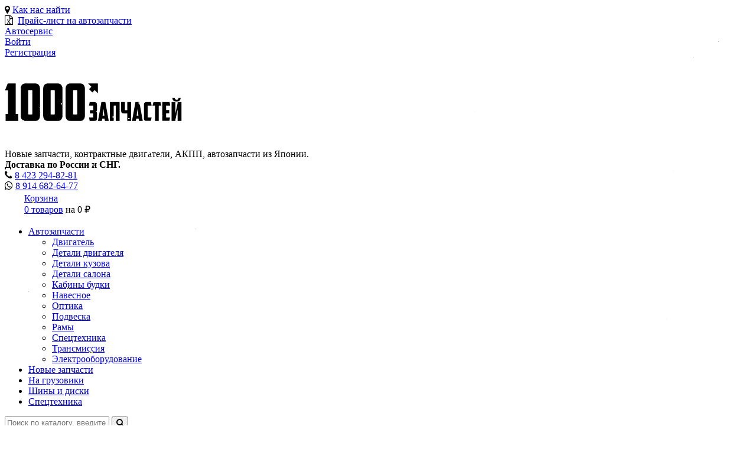

--- FILE ---
content_type: text/html; charset=utf-8
request_url: https://tz25.ru/catalog/dvigatel-volvo-6279
body_size: 29860
content:
<!DOCTYPE html>
<html lang="ru">
<head>
    <meta http-equiv="X-UA-Compatible" content="IE=EDGE" />
	<meta charset="utf-8">
	<meta name="viewport" content="width=device-width, initial-scale=1.0">
    <meta name="SKYPE_TOOLBAR" content="SKYPE_TOOLBAR_PARSER_COMPATIBLE" />
    <meta name="google-site-verification" content="OAJH6Z67kbl8P7q8JXipusLyBu09vIKtTO6osweDkaM" />
	<link rel="apple-touch-icon" href="/favicon.svg">
	<meta name="apple-mobile-web-app-status-bar" content="#8cad3e">
	<meta name="theme-color" content="#8cad3e">
	<link rel="manifest" href="/manifest.json">
	<link rel="search" href="/opensearch.xml" title="tz25.ru" type="application/opensearchdescription+xml">

	    <link rel="stylesheet" type="text/css" href="/css/font-awesome.min.css">

    
    <link rel="icon" type="image/svg+xml" href="https://tz25.ru/favicon.svg" />

	    
	<title>Купить двигатель VOLVO - Тысяча Запчастей</title>

            <script type="text/javascript">(window.Image ? (new Image()) : document.createElement('img')).src = 'https://vk.com/rtrg?p=VK-RTRG-139567-4g57z';</script>
    
    <meta http-equiv="Content-Type" content="text/html; charset=utf-8" />
<meta name="robots" content="index, follow" />
<meta name="keywords" content="Купить двигатель VOLVO" />
<meta name="description" content="Купить двигатель VOLVO" />
<link rel="canonical" href="/catalog/dvigatel-volvo-6279?sid=dvigatel-volvo-6279" />
<link href="/bitrix/cache/css/s1/tz25.ru/page_68b2616185f1e3fa055a1c90274a6c0d/page_68b2616185f1e3fa055a1c90274a6c0d_v1.css?176879045636992" type="text/css" rel="stylesheet"/>
<link href="/bitrix/cache/css/s1/tz25.ru/template_14f8b083c8e9f61bfc44aad5173eb9a9/template_14f8b083c8e9f61bfc44aad5173eb9a9_v1.css?1768790352381232" type="text/css" rel="stylesheet" data-template-style="true"/>
<script>if(!window.BX)window.BX={};if(!window.BX.message)window.BX.message=function(mess){if(typeof mess==='object'){for(let i in mess) {BX.message[i]=mess[i];} return true;}};</script>
<script>(window.BX||top.BX).message({"JS_CORE_LOADING":"Загрузка...","JS_CORE_NO_DATA":"- Нет данных -","JS_CORE_WINDOW_CLOSE":"Закрыть","JS_CORE_WINDOW_EXPAND":"Развернуть","JS_CORE_WINDOW_NARROW":"Свернуть в окно","JS_CORE_WINDOW_SAVE":"Сохранить","JS_CORE_WINDOW_CANCEL":"Отменить","JS_CORE_WINDOW_CONTINUE":"Продолжить","JS_CORE_H":"ч","JS_CORE_M":"м","JS_CORE_S":"с","JSADM_AI_HIDE_EXTRA":"Скрыть лишние","JSADM_AI_ALL_NOTIF":"Показать все","JSADM_AUTH_REQ":"Требуется авторизация!","JS_CORE_WINDOW_AUTH":"Войти","JS_CORE_IMAGE_FULL":"Полный размер"});</script>

<script src="/bitrix/js/main/core/core.min.js?1768790337242882"></script>

<script>BX.Runtime.registerExtension({"name":"main.core","namespace":"BX","loaded":true});</script>
<script>BX.setJSList(["\/bitrix\/js\/main\/core\/core_ajax.js","\/bitrix\/js\/main\/core\/core_promise.js","\/bitrix\/js\/main\/polyfill\/promise\/js\/promise.js","\/bitrix\/js\/main\/loadext\/loadext.js","\/bitrix\/js\/main\/loadext\/extension.js","\/bitrix\/js\/main\/polyfill\/promise\/js\/promise.js","\/bitrix\/js\/main\/polyfill\/find\/js\/find.js","\/bitrix\/js\/main\/polyfill\/includes\/js\/includes.js","\/bitrix\/js\/main\/polyfill\/matches\/js\/matches.js","\/bitrix\/js\/ui\/polyfill\/closest\/js\/closest.js","\/bitrix\/js\/main\/polyfill\/fill\/main.polyfill.fill.js","\/bitrix\/js\/main\/polyfill\/find\/js\/find.js","\/bitrix\/js\/main\/polyfill\/matches\/js\/matches.js","\/bitrix\/js\/main\/polyfill\/core\/dist\/polyfill.bundle.js","\/bitrix\/js\/main\/core\/core.js","\/bitrix\/js\/main\/polyfill\/intersectionobserver\/js\/intersectionobserver.js","\/bitrix\/js\/main\/lazyload\/dist\/lazyload.bundle.js","\/bitrix\/js\/main\/polyfill\/core\/dist\/polyfill.bundle.js","\/bitrix\/js\/main\/parambag\/dist\/parambag.bundle.js"]);
</script>
<script>(window.BX||top.BX).message({"LANGUAGE_ID":"ru","FORMAT_DATE":"DD.MM.YYYY","FORMAT_DATETIME":"DD.MM.YYYY HH:MI:SS","COOKIE_PREFIX":"BITRIX_SM","SERVER_TZ_OFFSET":"36000","UTF_MODE":"Y","SITE_ID":"s1","SITE_DIR":"\/","USER_ID":"","SERVER_TIME":1768879285,"USER_TZ_OFFSET":0,"USER_TZ_AUTO":"Y","bitrix_sessid":"477687163537bce5c14ec5b58b5ae200"});</script>


<script>BX.setCSSList(["\/local\/components\/falsecode\/spares.filter\/templates\/v2\/style.css","\/css\/typeahead.css","\/vendor\/npm-asset\/tempusdominus-bootstrap\/build\/css\/tempusdominus-bootstrap.min.css","\/vendor\/npm-asset\/selectize\/dist\/css\/selectize.bootstrap5.css","\/local\/templates\/.default\/components\/bitrix\/breadcrumb\/.default\/style.css","\/local\/components\/falsecode\/spares.section.details\/templates\/.default\/style.css","\/bitrix\/components\/bitrix\/system.pagenavigation\/templates\/round\/style.css","\/vendor\/npm-asset\/tiny-slider\/dist\/tiny-slider.css","\/local\/components\/falsecode\/to-cart\/templates\/table\/style.css","\/vendor\/twbs\/bootstrap\/dist\/css\/bootstrap.min.css","\/vendor\/npm-asset\/bootstrap-icons\/font\/bootstrap-icons.css","\/local\/templates\/.default\/template_styles.css","\/vendor\/npm-asset\/jquery-confirm\/dist\/jquery-confirm.min.css","\/local\/templates\/.default\/components\/bitrix\/search.form\/.default\/style.css","\/local\/components\/falsecode\/sale.basket.basket.line\/templates\/small\/style.css","\/local\/components\/falsecode\/cookie-alert\/templates\/.default\/style.css","\/local\/components\/falsecode\/flash\/templates\/.default\/style.css","\/local\/templates\/tz25.ru\/styles.css","\/local\/templates\/tz25.ru\/template_styles.css"]);</script>
<script>
					(function () {
						"use strict";

						var counter = function ()
						{
							var cookie = (function (name) {
								var parts = ("; " + document.cookie).split("; " + name + "=");
								if (parts.length == 2) {
									try {return JSON.parse(decodeURIComponent(parts.pop().split(";").shift()));}
									catch (e) {}
								}
							})("BITRIX_CONVERSION_CONTEXT_s1");

							if (cookie && cookie.EXPIRE >= BX.message("SERVER_TIME"))
								return;

							var request = new XMLHttpRequest();
							request.open("POST", "/bitrix/tools/conversion/ajax_counter.php", true);
							request.setRequestHeader("Content-type", "application/x-www-form-urlencoded");
							request.send(
								"SITE_ID="+encodeURIComponent("s1")+
								"&sessid="+encodeURIComponent(BX.bitrix_sessid())+
								"&HTTP_REFERER="+encodeURIComponent(document.referrer)
							);
						};

						if (window.frameRequestStart === true)
							BX.addCustomEvent("onFrameDataReceived", counter);
						else
							BX.ready(counter);
					})();
				</script>



<script src="/vendor/npm-asset/jquery/dist/jquery.min.js?169727066687533"></script>
<script src="/vendor/twbs/bootstrap/dist/js/bootstrap.bundle.min.js?175617366280496"></script>
<script src="/vendor/npm-asset/vue/dist/vue.global.prod.js?1697270666128702"></script>
<script src="/vendor/npm-asset/vuex/dist/vuex.global.prod.js?169727066615272"></script>
<script src="/vendor/igorescobar/jquery-mask-plugin/dist/jquery.mask.min.js?14617738156318"></script>
<script src="/local/templates/.default/app.js?17246455327886"></script>
<script src="/vendor/npm-asset/lazysizes/lazysizes.min.js?16972706667889"></script>
<script src="/js/js.js?1632698222812"></script>
<script src="/local/components/falsecode/sale.basket.basket.line/templates/.default/script.js?17246455921084"></script>
<script src="/vendor/npm-asset/jquery-confirm/dist/jquery-confirm.min.js?169727066628231"></script>
<script src="/js/superfish.min.js?15566849904206"></script>
<script src="/local/components/falsecode/sale.basket.basket.line/templates/small/script.js?1631851339409"></script>
<script src="/local/components/falsecode/cookie-alert/templates/.default/script.js?1632386852347"></script>
<script src="/local/components/falsecode/flash/templates/.default/script.js?16069235861339"></script>
<script src="/local/components/falsecode/spares.filter/templates/v2/script.js?173925421110115"></script>
<script src="/js/typeahead.bundle.min.js?155668499039749"></script>
<script src="/vendor/npm-asset/moment/min/moment-with-locales.min.js?1697270666336451"></script>
<script src="/vendor/npm-asset/tempusdominus-core/build/js/tempusdominus-core.min.js?169727066632055"></script>
<script src="/vendor/npm-asset/tempusdominus-bootstrap/build/js/tempusdominus-bootstrap.min.js?169727066661544"></script>
<script src="/vendor/npm-asset/selectize/dist/js/selectize.min.js?166877863655382"></script>
<script src="/local/templates/.default/selectizeTranslitPlugin.js?16940972257322"></script>
<script src="/local/components/falsecode/spares.list/templates/v2/script.js?17229037193704"></script>
<script src="/local/components/falsecode/spares.filter.subscribe/templates/.default/script.js?17236986864475"></script>
<script src="/vendor/npm-asset/tiny-slider/dist/min/tiny-slider.js?169727066631966"></script>
<script src="/local/components/falsecode/to-cart/templates/table/script.js?17411574541803"></script>
<script src="/local/components/falsecode/to-cart/class.js?1758520088927"></script>

    
    <meta property='og:type' content='website'/>
    <meta property='og:locale' content='ru_RU'/>
        <meta property='og:description' content="" />
    <meta property='og:url' content="https://tz25.ru/catalog/dvigatel-volvo-6279"/>
    </head>
<body>
    <svg style="display: none" xmlns="http://www.w3.org/2000/svg">
	<symbol id="logo-img" viewBox="0 0 200 45">
		<g>
			<g>
				<g>
					<path fill="var(--color-1)" d="M95.9,43.6l-0.7-3.9h4.2c0.2,0,0.3,0,0.4-0.1c0.1,0,0.1-0.2,0.1-0.5v-3.5c0-0.2,0-0.3-0.1-0.4
                    c-0.1-0.1-0.2-0.1-0.4-0.1h-3.2v-3.6h3.2c0.2,0,0.4,0,0.5-0.1c0.1-0.1,0.1-0.2,0.1-0.5v-4.1c0-0.2,0-0.4-0.1-0.4
                    c-0.1-0.1-0.2-0.1-0.4-0.1h-4.3l0.7-3.9h5.4c1.9,0,2.8,0.9,2.8,2.8v5.9c0,0.5-0.1,0.9-0.3,1.3c-0.2,0.3-0.6,0.6-1.3,0.6
                    c0.7,0,1.2,0.2,1.4,0.6c0.2,0.4,0.3,0.9,0.3,1.5v5.7c0,1.9-0.9,2.8-2.8,2.8H95.9z"/>
					<path fill="var(--color-1)" d="M110,41l-0.4,2.6h-4.3l3.8-21.2h4.5l3.8,21.2h-4.3l-0.4-2.6H110z M110.5,37.7h2l-1-7.6L110.5,37.7z"/>
					<path fill="var(--color-1)" d="M129.6,43.6h-4.3V26.4H123v17.3h-4.3V22.4h10.9V43.6z"/>
					<path fill="var(--color-1)" d="M138.3,22.4h4.3v21.2h-4.3v-8.5h-3.7c-1.2,0-2-0.2-2.5-0.7c-0.5-0.5-0.7-1.3-0.7-2.5v-9.5h4.3V31
                    c0,0.2,0,0.3,0.1,0.4c0,0.1,0.2,0.1,0.3,0.1h2.2V22.4z"/>
					<path fill="var(--color-1)" d="M148.4,41l-0.4,2.6h-4.3l3.8-21.2h4.5l3.8,21.2h-4.3l-0.4-2.6H148.4z M148.9,37.7h2l-1-7.6L148.9,37.7z"/>
					<path fill="var(--color-1)" d="M160.3,43.6c-1.2,0-2-0.2-2.5-0.7c-0.5-0.5-0.7-1.3-0.7-2.5V25c0-0.8,0.2-1.5,0.7-1.9
                    c0.5-0.4,1.1-0.7,1.8-0.7h5.5l0.7,3.9h-4.1c-0.3,0-0.4,0.1-0.4,0.4v12.5c0,0.3,0.1,0.4,0.4,0.4h4.1l-0.8,3.9H160.3z"/>
					<path fill="var(--color-1)" d="M175.7,22.4l1,3.9h-2.8v17.3h-4.3V26.4h-2.8l1.1-3.9H175.7z"/>
					<path fill="var(--color-1)" d="M177.9,22.4h8.2l0.7,3.9h-4.6v5.1h3.5v3.6h-3.5v4.6h4.4l-0.7,3.9h-8V22.4z"/>
					<path fill="var(--color-1)" d="M192.6,35.5l2.6-12.2v-0.9h4.3v21.2h-4.3v-13l-2.6,12.1v0.9h-4.3V22.4h4.3V35.5z M198.6,17.6
                    c0,0.9-0.2,1.5-0.5,2.1c-0.3,0.5-0.6,0.9-1,1.2c-0.4,0.3-0.9,0.5-1.5,0.6c-0.5,0.1-1.1,0.1-1.7,0.1s-1.1,0-1.7-0.1
                    c-0.5-0.1-1-0.3-1.5-0.6c-0.4-0.3-0.8-0.7-1-1.2c-0.3-0.5-0.4-1.2-0.4-2.1h2.6c0,0.5,0.1,0.8,0.2,1.1c0.1,0.3,0.3,0.5,0.5,0.6
                    c0.2,0.1,0.4,0.2,0.7,0.3c0.2,0,0.5,0.1,0.8,0.1c0.3,0,0.6,0,0.8-0.1c0.3,0,0.5-0.1,0.7-0.3c0.2-0.1,0.3-0.4,0.4-0.6
                    c0.1-0.3,0.1-0.7,0.1-1.1H198.6z"/>
				</g>
				<g>
					<path fill="var(--color-2)" d="M3.4,1.4h9v34.4h2.9v7.9H1v-7.9h2.7V9.2H0.3L3.4,1.4z"/>
					<path fill="var(--color-2)" d="M18,7.2c0-1.7,0.5-3.1,1.4-4.2c0.9-1.1,2.4-1.7,4.3-1.7h10.4c1.9,0,3.4,0.6,4.3,1.7c0.9,1.1,1.4,2.5,1.4,4.2
                    v30.6c0,1.7-0.5,3.1-1.4,4.2c-0.9,1.1-2.4,1.7-4.3,1.7H23.8c-1.9,0-3.4-0.6-4.3-1.7c-0.9-1.1-1.4-2.5-1.4-4.2V7.2z M27.3,8.8
                    c-0.5,0-0.8,0.3-0.8,0.8v25.8c0,0.3,0,0.5,0.1,0.7c0.1,0.1,0.3,0.2,0.7,0.2h3.1c0.3,0,0.6-0.1,0.7-0.2c0.1-0.1,0.1-0.4,0.1-0.7
                    V9.6c0-0.5-0.3-0.8-0.8-0.8H27.3z"/>
					<path fill="var(--color-2)" d="M43.4,7.2c0-1.7,0.5-3.1,1.4-4.2c0.9-1.1,2.4-1.7,4.3-1.7h10.4c1.9,0,3.4,0.6,4.3,1.7
                    c0.9,1.1,1.4,2.5,1.4,4.2v30.6c0,1.7-0.5,3.1-1.4,4.2c-0.9,1.1-2.4,1.7-4.3,1.7H49.1c-1.9,0-3.4-0.6-4.3-1.7
                    c-0.9-1.1-1.4-2.5-1.4-4.2V7.2z M52.6,8.8c-0.5,0-0.8,0.3-0.8,0.8v25.8c0,0.3,0,0.5,0.1,0.7c0.1,0.1,0.3,0.2,0.7,0.2h3.1
                    c0.4,0,0.6-0.1,0.7-0.2c0.1-0.1,0.1-0.4,0.1-0.7V9.6c0-0.5-0.3-0.8-0.8-0.8H52.6z"/>
					<path fill="var(--color-2)" d="M68.7,7.2c0-1.7,0.5-3.1,1.4-4.2c0.9-1.1,2.4-1.7,4.3-1.7h10.4c1.9,0,3.4,0.6,4.3,1.7
                    c0.9,1.1,1.4,2.5,1.4,4.2v30.6c0,1.7-0.5,3.1-1.4,4.2c-0.9,1.1-2.4,1.7-4.3,1.7H74.4c-1.9,0-3.4-0.6-4.3-1.7
                    c-0.9-1.1-1.4-2.5-1.4-4.2V7.2z M77.9,8.8c-0.5,0-0.8,0.3-0.8,0.8v25.8c0,0.3,0,0.5,0.1,0.7c0.1,0.1,0.3,0.2,0.7,0.2h3.1
                    c0.4,0,0.6-0.1,0.7-0.2c0.1-0.1,0.1-0.4,0.1-0.7V9.6c0-0.5-0.3-0.8-0.8-0.8H77.9z"/>
				</g>
			</g>
			<g>
				<polygon fill="var(--color-2)" points="94.2,1.4 97.9,5.1 95.2,7.8 98.9,11.5 101.6,8.8 105.1,12.4 105.1,1.4"/>
			</g>
		</g>
	</symbol>
</svg>	<div id="panel"></div>
    <!--
<div style="background: #002943">
	<div class="container">
	    <div class="row">

		    		        <div class="col-12">
		            <div class="banner__container">
			            <a href="/contacts">
				            <img data-src="/images/banners/banner-service.jpg" class="lazyload" loading="lazy">
			            </a>
		            </div>
		        </div>
		    	    </div>
	</div>
</div>
-->    <div class="header-topline">
        <div class="container">
            <div class="row align-items-center">
                <div class="col-lg-3 col-md-3 col-sm-6 col-3">
                    <div class="header-topline__city">
	                    <i class="fa fa-map-marker"></i>&nbsp;<a href="/contacts/" >Как нас найти</a>
                    </div>
                </div>
                <div class="col-md-3 col-sm-6 col-3">
                    <div class="pricelist"><i class="fa fa-file-excel-o" aria-hidden="true"></i>&nbsp; <a href="/price-list/tz25apce04.xlsx" class="pricelist">Прайс-лист на автозапчасти</a></div>
                </div>
                <div class="col-md-3 col-sm-6 col-3">
                    <a href="/about/service.php"><div class="d-inline-flex gap-2"><i class="bi bi-car-front"></i>Автосервис</div></a>
                </div>
                <div class="col-3 col-sm-3">
	                		                		                <div class="auth links">
                            <div class="auth-head"><a href="/login/?login=yes&backurl=%2Fcatalog%2Fdvigatel-volvo-6279%3Fsid%3Ddvigatel-volvo-6279">Войти</a></div>
                            <div class="auth-register"><a href="/login/?register=yes">Регистрация</a></div>
                        </div>
	                                </div>
            </div>
        </div>
    </div>
    <div class="header">
		<div class="container">
			<div class="row align-items-center">
				<div class="col-3 d-flex hny">
                    <div class="logo"><a href="/"><svg class="logo-img"><use xlink:href="#logo-img" /></svg></a></div>
                </div>
                <div class="col-3 d-none d-lg-block">Новые запчасти, контрактные двигатели, АКПП, автозапчасти из Японии.<br/><b>Доставка по России и СНГ.</b></div>
                <div class="col-lg-3 col-6 d-flex justify-content-center">
                    <div class="top-tel">
                                                    <div><i class="fa fa-phone green"></i>&nbsp;<a href="tel:84232948281" class="calltrack"><span>8 423</span> 294-82-81</a></div>
                            <div><i class="fa fa-whatsapp green"></i>&nbsp;<a href="whatsapp://send?phone=+79146826477&abid=+79146826477">8 914 682-64-77</a></div>
                                            </div>
                </div>
				<div class="col-3">
                    <div>
                        
<div class="cart small">
    <table class="noborder">
        <tr>
            <td width="26px">
                <i class="bi bi-cart-check-fill"></i>
            </td>
            <td>
                <div class="head"><a href="/personal/cart/">Корзина</a></div>
                <div class="num">
                    <a href="/personal/cart/">0 товаров</a>
                    на
                    <span class="total-price">
                                                    0                                                ₽
                    </span>
                </div>

            </td>
        </tr>
    </table>
</div>
                    </div>
				</div>
			</div>
        </div>
    </div>
<div class="top-block">
    <div class="top-menu">
        <div class="container">
            <div class="row">
                <div class="col-12">
                    
    <ul class="menu top">
                            
                                                <li class="active"><a href="/catalog/">Автозапчасти</a>
                        <ul>
                            
                                
                                                                        <li><a href="/catalog/dvigatel-7196">Двигатель</a></li>
                                                
                                
                                                                        <li><a href="/catalog/detali-dvigatelya-7798">Детали двигателя</a></li>
                                                
                                
                                                                        <li><a href="/catalog/detali-kuzova-7190">Детали кузова</a></li>
                                                
                                
                                                                        <li><a href="/catalog/detali-salona-7187">Детали салона</a></li>
                                                
                                
                                                                        <li><a href="/catalog/kabiny-budki-7208">Кабины будки</a></li>
                                                
                                
                                                                        <li><a href="/catalog/navesnoe-7191">Навесное</a></li>
                                                
                                
                                                                        <li><a href="/catalog/optika-6791">Оптика</a></li>
                                                
                                
                                                                        <li><a href="/catalog/podveska-7189">Подвеска</a></li>
                                                
                                
                                                                        <li><a href="/catalog/ramy-7194">Рамы</a></li>
                                                
                                
                                                                        <li><a href="/catalog/spetstekhnika-7207">Спецтехника</a></li>
                                                
                                
                                                                        <li><a href="/catalog/transmissiya-7197">Трансмиссия</a></li>
                                                
                                
                                                                        <li><a href="/catalog/elektrooborudovanie-7188">Электрооборудование</a></li>
                                                
                                                </ul></li>            
                                                                        <li class=""><a href="/catalog/brand-new/">Новые запчасти</a></li>
                                                
                                
                                                                        <li class=""><a href="/catalog/gruzoviki/">На грузовики</a></li>
                                                
                                
                                                                        <li class=""><a href="/tyres/">Шины и диски</a></li>
                                                
                                
                                                                        <li class=""><a href="/spectehnika/">Спецтехника</a></li>
                                                
                    
        
        <div class="clearfix"></div>
    </ul>
    <script>
        $(function(){
            $('.menu.top').superfish({
                delay:       500,
                animation:   {opacity:'show'},
                speed:       'fast',
                autoArrows:  false,
                hoverClass:  'hover'
            });
        });
    </script>
                </div>
            </div>
        </div>
    </div>
	<div class="search-form">
        <div class="container">
            <div class="row">
                <div class="col-lg-12 col-md-12 col-sm-12 col-12">
                    
<form action="/search/" method="get">
    <div class="input-group">
        <input type="text" class="form-control" name="q" placeholder="Поиск по каталогу, введите название или артикул" value="" />
        <span class="input-group-btn">
            <button class="btn btn-default" type="submit" onclick="javascript: app.metricaReachGoal('metricaSearchDone'); return true;"><i class="fa fa-search"></i></button>
        </span>
    </div>
    <input type="hidden" name="how" value="r" />
</form>
                </div>
            </div>
        </div>
    </div>

</div>
<div class="top-block__sticked">
	<div class="top-menu">
		<div class="container">
			<div class="row">
				<div class="col-1">
					<div style="height: 3.5rem; padding: .5rem 0">
						<a href="/"><img src="/images/logo-36.svg" style="height: 100%; widht: auto;"></a>
					</div>
				</div>
				<div class="col-10">
                    
    <ul class="menu top">
                            
                                                <li class="active"><a href="/catalog/">Автозапчасти</a>
                        <ul>
                            
                                
                                                                        <li><a href="/catalog/dvigatel-7196">Двигатель</a></li>
                                                
                                
                                                                        <li><a href="/catalog/detali-dvigatelya-7798">Детали двигателя</a></li>
                                                
                                
                                                                        <li><a href="/catalog/detali-kuzova-7190">Детали кузова</a></li>
                                                
                                
                                                                        <li><a href="/catalog/detali-salona-7187">Детали салона</a></li>
                                                
                                
                                                                        <li><a href="/catalog/kabiny-budki-7208">Кабины будки</a></li>
                                                
                                
                                                                        <li><a href="/catalog/navesnoe-7191">Навесное</a></li>
                                                
                                
                                                                        <li><a href="/catalog/optika-6791">Оптика</a></li>
                                                
                                
                                                                        <li><a href="/catalog/podveska-7189">Подвеска</a></li>
                                                
                                
                                                                        <li><a href="/catalog/ramy-7194">Рамы</a></li>
                                                
                                
                                                                        <li><a href="/catalog/spetstekhnika-7207">Спецтехника</a></li>
                                                
                                
                                                                        <li><a href="/catalog/transmissiya-7197">Трансмиссия</a></li>
                                                
                                
                                                                        <li><a href="/catalog/elektrooborudovanie-7188">Электрооборудование</a></li>
                                                
                                                </ul></li>            
                                                                        <li class=""><a href="/catalog/brand-new/">Новые запчасти</a></li>
                                                
                                
                                                                        <li class=""><a href="/catalog/gruzoviki/">На грузовики</a></li>
                                                
                                
                                                                        <li class=""><a href="/tyres/">Шины и диски</a></li>
                                                
                                
                                                                        <li class=""><a href="/spectehnika/">Спецтехника</a></li>
                                                
                    
        
        <div class="clearfix"></div>
    </ul>
    <script>
        $(function(){
            $('.menu.top').superfish({
                delay:       500,
                animation:   {opacity:'show'},
                speed:       'fast',
                autoArrows:  false,
                hoverClass:  'hover'
            });
        });
    </script>
				</div>
				<div class="col-1">
					<div class="top-block__cart">
                        
<div class="top-block__cart-container">
    <a href="/personal/cart/"><i class="bi bi-cart-check-fill"></i><span class="badge"></span></a>
</div>
					</div>
				</div>
			</div>
		</div>
	</div>
	<div class="search-form">
		<div class="container">
			<div class="row">
				<div class="col-12">
                    
<form action="/search/" method="get">
    <div class="input-group">
        <input type="text" class="form-control" name="q" placeholder="Поиск по каталогу, введите название или артикул" value="" />
        <span class="input-group-btn">
            <button class="btn btn-default" type="submit" onclick="javascript: app.metricaReachGoal('metricaSearchDone'); return true;"><i class="fa fa-search"></i></button>
        </span>
    </div>
    <input type="hidden" name="how" value="r" />
</form>
				</div>
			</div>
		</div>
	</div>
</div>
<div class="catalog">
    <div class="catalog-v2">
        <div class="container">
            <div class="row">
                <div class="col-3">
                    <div class="sticky">
                        
<div class="filter">
	<form action="#list" method="get" id="formFilter">
        <div class="form-group">
            <label class="control-label" for="NAME">Название запчасти</label>
            <input type="text" name="NAME" value="" id="name" class="form-control typeahead name" autocomplete="off" placeholder="Например, ноускат"/>
        </div>

        <div class="form-group">
            <label for="BRAND" class="control-label">Марка авто</label>
            <select id="BRAND" name="BRAND" class="brand-select" placeholder="Любая">
                <option value='' class='no-option'>Любая</option>
                                    <option value="6146" >ACURA</option>
                                    <option value="7799" >ADVICS</option>
                                    <option value="7811" >AISIN</option>
                                    <option value="6265" >ALFA ROMEO</option>
                                    <option value="7083" >ALPINE</option>
                                    <option value="7304" >APTANY</option>
                                    <option value="6144" >AUDI</option>
                                    <option value="6886" >AUTOBACS</option>
                                    <option value="6871" >BF GOODRICH</option>
                                    <option value="6176" >BMW</option>
                                    <option value="7099" >BOSCH</option>
                                    <option value="6670" >BRIDGESTONE</option>
                                    <option value="7075" >CADILLAC</option>
                                    <option value="6580" >CARROZZERIA</option>
                                    <option value="6285" >CHEVROLET</option>
                                    <option value="6417" >CHRYSLER</option>
                                    <option value="6925" >CITROEN</option>
                                    <option value="7132" >CLARION</option>
                                    <option value="6697" >CONTINENTAL</option>
                                    <option value="7378" >CST</option>
                                    <option value="6019" >DAIHATSU</option>
                                    <option value="7389" >DAVANTI</option>
                                    <option value="7730" >DENSO</option>
                                    <option value="7583" >DIATONE SOUND</option>
                                    <option value="7236" >DODGE</option>
                                    <option value="6666" >DUNLOP</option>
                                    <option value="6503" >ECLIPSE</option>
                                    <option value="7863" >EXEDY</option>
                                    <option value="6569" >FIAT</option>
                                    <option value="6267" >FORD</option>
                                    <option value="7872" >GMB</option>
                                    <option value="7895" >GMC</option>
                                    <option value="6692" >GOODYEAR</option>
                                    <option value="7732" >GRIPMAX</option>
                                    <option value="6929" >HIFLY</option>
                                    <option value="6257" >HINO</option>
                                    <option value="7697" >HKS</option>
                                    <option value="5970" >HONDA</option>
                                    <option value="6289" >HYUNDAI</option>
                                    <option value="7875" >INA</option>
                                    <option value="6157" >INFINITI</option>
                                    <option value="6083" >ISUZU</option>
                                    <option value="6517" >JAGUAR</option>
                                    <option value="6273" >JEEP</option>
                                    <option value="7840" >JOYROAD</option>
                                    <option value="7597" >KAPSEN</option>
                                    <option value="7874" >KAYABA</option>
                                    <option value="6708" >KENDA</option>
                                    <option value="6928" >KENWOOD</option>
                                    <option value="7871" >KOYO</option>
                                    <option value="6866" >KUMHO</option>
                                    <option value="6174" >LAND ROVER</option>
                                    <option value="6142" >LEXUS</option>
                                    <option value="6818" >LINCOLN</option>
                                    <option value="7560" >MARSHAL</option>
                                    <option value="7856" >MAXRUN</option>
                                    <option value="5990" >MAZDA</option>
                                    <option value="6168" >MERCEDES-BENZ</option>
                                    <option value="6711" >MICHELIN</option>
                                    <option value="7451" >MINERVA</option>
                                    <option value="6641" >MINI</option>
                                    <option value="5961" >MITSUBISHI</option>
                                    <option value="7877" >MIYACO</option>
                                    <option value="7145" >MOMO</option>
                                    <option value="6728" >NANKANG</option>
                                    <option value="6848" >NEXEN</option>
                                    <option value="7813" >NGK</option>
                                    <option value="5973" >NISSAN</option>
                                    <option value="7867" >NOK</option>
                                    <option value="7802" >NPW</option>
                                    <option value="7815" >NSK</option>
                                    <option value="7873" >NTN</option>
                                    <option value="6422" >OPEL</option>
                                    <option value="5968" >PANASONIC</option>
                                    <option value="6271" >PEUGEOT</option>
                                    <option value="7804" >PHILIPS</option>
                                    <option value="6677" >PIRELLI</option>
                                    <option value="6194" >PORSCHE</option>
                                    <option value="6300" >RENAULT</option>
                                    <option value="7303" >SEIBERLING</option>
                                    <option value="6513" >SMART</option>
                                    <option value="7866" >STONE</option>
                                    <option value="5981" >SUBARU</option>
                                    <option value="6002" >SUZUKI</option>
                                    <option value="7796" >TOKICO</option>
                                    <option value="6669" >TOYO</option>
                                    <option value="5963" >TOYOTA</option>
                                    <option value="6191" >VOLKSWAGEN</option>
                                    <option value="6279" >VOLVO</option>
                                    <option value="7417" >WEDS</option>
                                    <option value="6966" >WINRUN</option>
                                    <option value="6665" >YOKOHAMA</option>
                                    <option value="7548" >ZEETEX</option>
                            </select>
        </div>
        <div class="form-group">
            <label for="MODEL" class="control-label">Модель авто</label>
            <select id="MODEL" name="MODEL" class="model-select" placeholder="Любая">
                <option value="" class="no-option">Любая</option>
            </select>
        </div>
		<!--
        <div class="stock-container">
            <div class="form-group">
                <label for="STOCK" class="control-label">Склад</label>
                <select id="STOCK" name="STOCK" class="form-control">
                    <option value="0" class="no-option">Любой</option>
                                            <option value="1" >Владивосток</option>
                                            <option value="2" >Краснодар</option>
                                    </select>
                <p class="help-block">Укажите склад, если вас интересует товар в конкретном городе.</p>
            </div>
        </div>
        -->
        <div class="form-group">
	                        <label data-bs-toggle="collapse" data-bs-target="#groupBody" aria-expanded="false" class="collapsed"><i class="fa fa-angle-down" aria-hidden="true"></i>&nbsp;Номер кузова</label>
                        <div class="collapse" id="groupBody">
                <input type="text" name="BODY" value="" class="form-control" placeholder="Например, ae101" id="BODY"/>
            </div>
        </div>
        <div class="form-group">
                            <label data-bs-toggle="collapse" data-bs-target="#groupEngine" aria-expanded="false" class="collapsed"><i class="fa fa-angle-down" aria-hidden="true"></i>&nbsp;Номер двигателя</label>
                        <div class="collapse" id="groupEngine">
                <input type="text" name="ENGINE" value="" id="ENGINE" class="form-control" placeholder="Например, 3sfe"/>
            </div>
        </div>
        <div class="form-group">
	                        <label data-bs-toggle="collapse" data-bs-target="#groupOem" aria-expanded="false" class="collapsed"><i class="fa fa-angle-down" aria-hidden="true"></i>&nbsp;OEM</label>
                        <div class="collapse" id="groupOem">
                <input type="text" name="OEM" value="" id="oem" class="form-control"/>
            </div>
        </div>
        <div class="form-group">
	                        <label data-bs-toggle="collapse" data-bs-target="#groupFrontRear" aria-expanded="false" class="collapsed"><i class="fa fa-angle-down" aria-hidden="true"></i>&nbsp;Расположение перед/зад</label>
                        <div class="collapse" id="groupFrontRear">
                <div class="btn-group" data-bs-toggle="buttons">
	                <input class="btn-check" type="radio" autocomplete="off" name="FRONT_REAR" id="FRONT_REAR_F" value="f" >
                    <label class="btn btn-default" for="FRONT_REAR_F">Впереди</label>
	                <input class="btn-check" type="radio" autocomplete="off" name="FRONT_REAR" id="FRONT_REAR_R" value="r" >
                    <label class="btn btn-default" for="FRONT_REAR_R">Сзади</label>
	                <input class="btn-check" type="radio" autocomplete="off" name="FRONT_REAR" id="FRONT_REAR_0" value="0" checked>
                    <label class="btn btn-default" for="FRONT_REAR_0">Любое</label>
                </div>
            </div>

        </div>

        <div class="form-group">
	                        <label data-bs-toggle="collapse" data-bs-target="#groupLeftRight" aria-expanded="false" class="collapsed"><i class="fa fa-angle-down" aria-hidden="true"></i>&nbsp;Расположение право/лево</label>
                        <div class="collapse" id="groupLeftRight">
                <div class="btn-group" data-bs-toggle="buttons">
	                <input class="btn-check" type="radio" autocomplete="off" name="LEFT_RIGHT" id="LEFT_RIGHT_R" value="r" >
                    <label class="btn btn-default" for="LEFT_RIGHT_R">Право</label>
	                <input class="btn-check" type="radio" autocomplete="off" name="LEFT_RIGHT" id="LEFT_RIGHT_L" value="l" >
                    <label class="btn btn-default" for="LEFT_RIGHT_L">Лево</label>
	                <input class="btn-check" type="radio" autocomplete="off" name="LEFT_RIGHT" id="LEFT_RIGHT_0" value="0" checked>
                    <label class="btn btn-default" for="LEFT_RIGHT_0">Любое</label>
                </div>
            </div>
        </div>
        <div class="form-check">
	        <input class="form-check-input" type="checkbox" name="PHOTO" id="PHOTO" value="Y" >
            <label class="form-check-label" for="PHOTO">Только с фото</label>
        </div>
        <!--
		<div class="form-check">
			<input class="form-check-input" type="checkbox" name="GT" id="GT" value="Y" >
			<label class="form-check-label" for="GT"><b>Тюнинг</b></label>
		</div>
		-->
        <div class="form-check">
	        <input class="form-check-input" type="checkbox" id="date" value="LATEST" >
            <label class="form-check-label" for="date">Новые поступления</label>
        </div>
        <div class="form-check">
	        <input class="form-check-input" type="checkbox" name="DISCOUNT" id="DISCOUNT" value="Y" >
            <label class="form-check-label" for="DISCOUNT">Распродажа</label>
        </div>
        <div class='form-check'>
            <input class='form-check-input' type='checkbox' name='STATUS' id='STATUS' value='new' >
            <label class="form-check-label" for="STATUS">Новые запчасти</label>
        </div>
        <div class="form-group mt-4">
            <button type="submit" class="btn btn-default" name='search' value="Y">Искать</button>
        </div>
        <div class="form-group reset">
            <a href="/catalog/">Сбросить настройки фильтра</a>
        </div>

        
		<input type="hidden" id="modelValue" value="0" />
		<input type="hidden" id="bodyValue" value="" />

        <input type="hidden" id="brandValue" value="" >

        	</form>
</div>

                    </div>
                </div>
                <div class="col-9">
					<div class="bx-breadcrumb">
			<div class="bx-breadcrumb-item" id="bx_breadcrumb_0" itemscope="" itemtype="http://data-vocabulary.org/Breadcrumb" itemref="bx_breadcrumb_1">
				
				<a href="/" title="<i class='fa fa-home' aria-hidden='true'></i>" itemprop="url">
					<span itemprop="title"><i class='fa fa-home' aria-hidden='true'></i></span>
				</a>
			</div>
			<div class="bx-breadcrumb-item" id="bx_breadcrumb_1" itemscope="" itemtype="http://data-vocabulary.org/Breadcrumb" itemprop="child">
				<i class="fa fa-long-arrow-right"></i>
				<a href="/catalog/" title="Каталог товаров" itemprop="url">
					<span itemprop="title">Каталог товаров</span>
				</a>
			</div>
			<div class="bx-breadcrumb-item">
				<i class="fa fa-long-arrow-right"></i>
				<span>Двигатель VOLVO</span>
			</div><div style="clear:both"></div></div>
<h1>Двигатель VOLVO</h1>


	<div class="row">
		<div class="col-6">
			<div>По вашему запросу найдено: 43.<br/>Последнее обновление: 20.01.2026 13:20:04.</div>
		</div>
		<div class="col-6">
			<div id="filter-subscribe__container" v-cloak>
	<div>
		<transition appear name="fade">
		    			    <div>
                    <div class="text-md-end text-center d-flex align-items-center gap-2">
                        <button class="btn btn-small w-100 btn-default" disabled>Подписаться</button>
                        <i class="bi bi-question-circle filter-subscribe__help fs-1" data-bs-toggle="tooltip" data-bs-title="Авторизуйтесь, чтобы подписаться на обновления этого списка."></i>
                    </div>
			    </div>
		    		</transition>
	</div>
</div>

<script>
	const subsUserConfig = JSON.parse('{}');
	//const subIsSubscribed = //;
</script>
		</div>
	</div>

    <br/>
	<div class="spares list" id="list">
	<div class="table-container">
                                                                <div class="product-item" data-product-id="2869505" data-name="Двигатель на VOLVO V50">
                <div class="product-item__container">
                    <transition-group name="product-image" tag="div">
                        <div class="product-item__image" v-if="!showCarousel[2869505]" @click="handleClick(2869505)">
                            <div class="image">
                                <div class='image-slider ratio ratio-4x3'>
                                                                            <div data-images="https://static.tz25.ru/thumb/6Qu%2Fld%2F9CfV5yTjn%2Bnu8qt%2BIodeh2i9ijA%3D%3D.jpg,https://static.tz25.ru/thumb/6Qu%2Fld%2F9CfV5yTjn%2Bnu8qt%2BIodei2i9ijA%3D%3D.jpg,https://static.tz25.ru/thumb/6Qu%2Fld%2F9CfV5yTjn%2Bnu8qt%2BIodej2i9ijA%3D%3D.jpg,https://static.tz25.ru/thumb/6Qu%2Fld%2F9CfV5yTjn%2Bnu8qt%2BIodek2i9ijA%3D%3D.jpg,https://static.tz25.ru/thumb/6Qu%2Fld%2F9CfV5yTjn%2Bnu8qt%2BIodel2i9ijA%3D%3D.jpg,https://static.tz25.ru/thumb/6Qu%2Fld%2F9CfV5yTjn%2Bnu8qt%2BIodem2i9ijA%3D%3D.jpg,https://static.tz25.ru/thumb/6Qu%2Fld%2F9CfV5yTjn%2Bnu8qt%2BIoden2i9ijA%3D%3D.jpg,https://static.tz25.ru/thumb/6Qu%2Fld%2F9CfV5yTjn%2Bnu8qt%2BIodeo2i9ijA%3D%3D.jpg,https://static.tz25.ru/thumb/6Qu%2Fld%2F9CfV5yTjn%2Bnu8qt%2BIodep2i9ijA%3D%3D.jpg" class="image-slider__item">
                                            <div v-if="rows[2869505].length && !sliders[2869505]" class="image-slider__preview">
                                                <img src="https://static.tz25.ru/thumb/6Qu%2Fld%2F9CfV5yTjn%2Bnu8qt%2BIodeh2i9ijA%3D%3D.jpg">
                                            </div>
                                            <ul v-if="sliders[2869505]" @mouseleave="handleUlLeave($event)" :class="{ 'disabled': sliders[2869505].length == 1 }">
                                                <li v-for="(image, i) in sliders[2869505]" @mouseover="handleImageOver($event)" @mouseleave="handleImageLeave($event)" :class="{active: i == 0}">
                                                    <div class="image-slider__image"><img :src="image"/></div>
                                                    <div class="image-slider__pager"></div>
                                                </li>
                                            </ul>
                                        </div>
                                                                    </div>
                                <div class='catalog-item__labels'>
                                                                                                        </div>
                            </div>
                        </div>
                    </transition-group>
                    <div class="product-item__description">
                        <div>
                            <div class="head"><a href="/catalog/d/dvigatel-na-volvo-v50-mw43-b4204s3-2869505" title="Двигатель на VOLVO V50">Двигатель на VOLVO V50</a></div>
                                                            <div class="small">Кузов: MW43;MS;MS43;MK;MK43;AS;AS43</div>
                                                                                        <div class="small">Двигатель: B4204S3</div>
                                                                                        <div class="small">Год: 2010</div>
                                                                                    <div class="small">
                                                                                                    Доп. инфо:
                                    074Y0006904, 212476, R1524  под A/T, В сборе с навесным включая стартер                                                            </div>
                            <div class="small">
                                                            </div>
                        </div>
                    </div>
                    <div class="product-item__price center">
                        <div>
                                                                                            <div class="price stroke">50 000&nbsp;&#8381;</div>
                                <div class="price">46 000&nbsp;&#8381;</div>
                                                    </div>
                    </div>
                    <div class="product-item__cart">
                        <div class="cart-container">
                                                            <div class="to-cart">
	<a href="javascript:void(0);" rel="nofollow" class="btn btn-primary">В корзину</a>
</div>                                                    </div>
                    </div>
                </div>
	                                <transition-group name="product-carousel" tag="div">
                        <div class="product-item__carousel" v-if="showCarousel[2869505]">
                            <div class="product-item__carousel_controls_head">
                                <div><i class="bi bi-x-lg" @click="closeCarousel(2869505)"></i></div>
                            </div>
                            <div class="product-item__carousel_images">
                                <div v-for="(image, i) in rows[2869505]" :class="{active: i == 0}" class="product-item__carousel_image">
                                    <img :src="image">
                                </div>
                            </div>
                            <div class="product-item__carousel_controls">
                                <div class="carousel__prev"><i class="bi bi-chevron-left"></i></div>
                                <div class="carousel__next"><i class="bi bi-chevron-right"></i></div>
                            </div>
                        </div>
                    </transition-group>
	                        </div>
                                                                    <div class="product-item" data-product-id="2860802" data-name="Двигатель на VOLVO V60">
                <div class="product-item__container">
                    <transition-group name="product-image" tag="div">
                        <div class="product-item__image" v-if="!showCarousel[2860802]" @click="handleClick(2860802)">
                            <div class="image">
                                <div class='image-slider ratio ratio-4x3'>
                                                                            <div data-images="https://static.tz25.ru/thumb/6Qu%2Fld%2F9CfV5yTjn%2Bnu8qtOIpNeh2i9ijA%3D%3D.jpg,https://static.tz25.ru/thumb/6Qu%2Fld%2F9CfV5yTjn%2Bnu8qtOIpNei2i9ijA%3D%3D.jpg,https://static.tz25.ru/thumb/6Qu%2Fld%2F9CfV5yTjn%2Bnu8qtOIpNej2i9ijA%3D%3D.jpg,https://static.tz25.ru/thumb/6Qu%2Fld%2F9CfV5yTjn%2Bnu8qtOIpNek2i9ijA%3D%3D.jpg,https://static.tz25.ru/thumb/6Qu%2Fld%2F9CfV5yTjn%2Bnu8qtOIpNel2i9ijA%3D%3D.jpg,https://static.tz25.ru/thumb/6Qu%2Fld%2F9CfV5yTjn%2Bnu8qtOIpNem2i9ijA%3D%3D.jpg,https://static.tz25.ru/thumb/6Qu%2Fld%2F9CfV5yTjn%2Bnu8qtOIpNen2i9ijA%3D%3D.jpg" class="image-slider__item">
                                            <div v-if="rows[2860802].length && !sliders[2860802]" class="image-slider__preview">
                                                <img src="https://static.tz25.ru/thumb/6Qu%2Fld%2F9CfV5yTjn%2Bnu8qtOIpNeh2i9ijA%3D%3D.jpg">
                                            </div>
                                            <ul v-if="sliders[2860802]" @mouseleave="handleUlLeave($event)" :class="{ 'disabled': sliders[2860802].length == 1 }">
                                                <li v-for="(image, i) in sliders[2860802]" @mouseover="handleImageOver($event)" @mouseleave="handleImageLeave($event)" :class="{active: i == 0}">
                                                    <div class="image-slider__image"><img :src="image"/></div>
                                                    <div class="image-slider__pager"></div>
                                                </li>
                                            </ul>
                                        </div>
                                                                    </div>
                                <div class='catalog-item__labels'>
                                                                                                        </div>
                            </div>
                        </div>
                    </transition-group>
                    <div class="product-item__description">
                        <div>
                            <div class="head"><a href="/catalog/d/dvigatel-na-volvo-v60-fw48-b4164t-2860802" title="Двигатель на VOLVO V60">Двигатель на VOLVO V60</a></div>
                                                            <div class="small">Кузов: FW48;FS48;MV48;BW48;AS</div>
                                                                                        <div class="small">Двигатель: B4164T</div>
                                                                                        <div class="small">Год: 2012</div>
                                                                                    <div class="small">
                                                                                                    Доп. инфо:
                                    074Y0006501, 4131875, R1121  под A/T, В сборе с навесным включая стартер                                                            </div>
                            <div class="small">
                                                            </div>
                        </div>
                    </div>
                    <div class="product-item__price center">
                        <div>
                                                            <div class="price">77 000&nbsp;&#8381;</div>
                                                    </div>
                    </div>
                    <div class="product-item__cart">
                        <div class="cart-container">
                                                            <div class="to-cart">
	<a href="javascript:void(0);" rel="nofollow" class="btn btn-primary">В корзину</a>
</div>                                                    </div>
                    </div>
                </div>
	                                <transition-group name="product-carousel" tag="div">
                        <div class="product-item__carousel" v-if="showCarousel[2860802]">
                            <div class="product-item__carousel_controls_head">
                                <div><i class="bi bi-x-lg" @click="closeCarousel(2860802)"></i></div>
                            </div>
                            <div class="product-item__carousel_images">
                                <div v-for="(image, i) in rows[2860802]" :class="{active: i == 0}" class="product-item__carousel_image">
                                    <img :src="image">
                                </div>
                            </div>
                            <div class="product-item__carousel_controls">
                                <div class="carousel__prev"><i class="bi bi-chevron-left"></i></div>
                                <div class="carousel__next"><i class="bi bi-chevron-right"></i></div>
                            </div>
                        </div>
                    </transition-group>
	                        </div>
                                                                    <div class="product-item" data-product-id="2853133" data-name="Двигатель на VOLVO S60">
                <div class="product-item__container">
                    <transition-group name="product-image" tag="div">
                        <div class="product-item__image" v-if="!showCarousel[2853133]" @click="handleClick(2853133)">
                            <div class="image">
                                <div class='image-slider ratio ratio-4x3'>
                                                                            <div data-images="https://static.tz25.ru/thumb/6Qu%2Fld%2F9CfV5yTjn%2Bnu8qtaBpNeh2i9ijA%3D%3D.jpg,https://static.tz25.ru/thumb/6Qu%2Fld%2F9CfV5yTjn%2Bnu8qtaBpNei2i9ijA%3D%3D.jpg,https://static.tz25.ru/thumb/6Qu%2Fld%2F9CfV5yTjn%2Bnu8qtaBpNej2i9ijA%3D%3D.jpg,https://static.tz25.ru/thumb/6Qu%2Fld%2F9CfV5yTjn%2Bnu8qtaBpNek2i9ijA%3D%3D.jpg,https://static.tz25.ru/thumb/6Qu%2Fld%2F9CfV5yTjn%2Bnu8qtaBpNel2i9ijA%3D%3D.jpg,https://static.tz25.ru/thumb/6Qu%2Fld%2F9CfV5yTjn%2Bnu8qtaBpNem2i9ijA%3D%3D.jpg,https://static.tz25.ru/thumb/6Qu%2Fld%2F9CfV5yTjn%2Bnu8qtaBpNen2i9ijA%3D%3D.jpg" class="image-slider__item">
                                            <div v-if="rows[2853133].length && !sliders[2853133]" class="image-slider__preview">
                                                <img src="https://static.tz25.ru/thumb/6Qu%2Fld%2F9CfV5yTjn%2Bnu8qtaBpNeh2i9ijA%3D%3D.jpg">
                                            </div>
                                            <ul v-if="sliders[2853133]" @mouseleave="handleUlLeave($event)" :class="{ 'disabled': sliders[2853133].length == 1 }">
                                                <li v-for="(image, i) in sliders[2853133]" @mouseover="handleImageOver($event)" @mouseleave="handleImageLeave($event)" :class="{active: i == 0}">
                                                    <div class="image-slider__image"><img :src="image"/></div>
                                                    <div class="image-slider__pager"></div>
                                                </li>
                                            </ul>
                                        </div>
                                                                    </div>
                                <div class='catalog-item__labels'>
                                                                                                        </div>
                            </div>
                        </div>
                    </transition-group>
                    <div class="product-item__description">
                        <div>
                            <div class="head"><a href="/catalog/d/dvigatel-na-volvo-s60-rs65-b5244s2-2853133" title="Двигатель на VOLVO S60">Двигатель на VOLVO S60</a></div>
                                                            <div class="small">Кузов: RS65;MC;LW65;SW65;TS</div>
                                                                                        <div class="small">Двигатель: B5244S2</div>
                                                                                        <div class="small">Год: 2006</div>
                                                                                    <div class="small">
                                                                                                    Доп. инфо:
                                    074Y0006091, 3938251, R0779  под A/T, В сборе с навесным включая стартер                                                            </div>
                            <div class="small">
                                                            </div>
                        </div>
                    </div>
                    <div class="product-item__price center">
                        <div>
                                                            <div class="price">57 000&nbsp;&#8381;</div>
                                                    </div>
                    </div>
                    <div class="product-item__cart">
                        <div class="cart-container">
                                                            <div class="to-cart">
	<a href="javascript:void(0);" rel="nofollow" class="btn btn-primary">В корзину</a>
</div>                                                    </div>
                    </div>
                </div>
	                                <transition-group name="product-carousel" tag="div">
                        <div class="product-item__carousel" v-if="showCarousel[2853133]">
                            <div class="product-item__carousel_controls_head">
                                <div><i class="bi bi-x-lg" @click="closeCarousel(2853133)"></i></div>
                            </div>
                            <div class="product-item__carousel_images">
                                <div v-for="(image, i) in rows[2853133]" :class="{active: i == 0}" class="product-item__carousel_image">
                                    <img :src="image">
                                </div>
                            </div>
                            <div class="product-item__carousel_controls">
                                <div class="carousel__prev"><i class="bi bi-chevron-left"></i></div>
                                <div class="carousel__next"><i class="bi bi-chevron-right"></i></div>
                            </div>
                        </div>
                    </transition-group>
	                        </div>
                                                                    <div class="product-item" data-product-id="2864409" data-name="Двигатель на VOLVO XC60">
                <div class="product-item__container">
                    <transition-group name="product-image" tag="div">
                        <div class="product-item__image" v-if="!showCarousel[2864409]" @click="handleClick(2864409)">
                            <div class="image">
                                <div class='image-slider ratio ratio-4x3'>
                                                                            <div data-images="https://static.tz25.ru/thumb/6Qu%2Fld%2F9CfV5yTjn%2Bnu8qtGJpdeh2i9ijA%3D%3D.jpg,https://static.tz25.ru/thumb/6Qu%2Fld%2F9CfV5yTjn%2Bnu8qtGJpdei2i9ijA%3D%3D.jpg,https://static.tz25.ru/thumb/6Qu%2Fld%2F9CfV5yTjn%2Bnu8qtGJpdej2i9ijA%3D%3D.jpg,https://static.tz25.ru/thumb/6Qu%2Fld%2F9CfV5yTjn%2Bnu8qtGJpdek2i9ijA%3D%3D.jpg,https://static.tz25.ru/thumb/6Qu%2Fld%2F9CfV5yTjn%2Bnu8qtGJpdel2i9ijA%3D%3D.jpg,https://static.tz25.ru/thumb/6Qu%2Fld%2F9CfV5yTjn%2Bnu8qtGJpdem2i9ijA%3D%3D.jpg,https://static.tz25.ru/thumb/6Qu%2Fld%2F9CfV5yTjn%2Bnu8qtGJpden2i9ijA%3D%3D.jpg" class="image-slider__item">
                                            <div v-if="rows[2864409].length && !sliders[2864409]" class="image-slider__preview">
                                                <img src="https://static.tz25.ru/thumb/6Qu%2Fld%2F9CfV5yTjn%2Bnu8qtGJpdeh2i9ijA%3D%3D.jpg">
                                            </div>
                                            <ul v-if="sliders[2864409]" @mouseleave="handleUlLeave($event)" :class="{ 'disabled': sliders[2864409].length == 1 }">
                                                <li v-for="(image, i) in sliders[2864409]" @mouseover="handleImageOver($event)" @mouseleave="handleImageLeave($event)" :class="{active: i == 0}">
                                                    <div class="image-slider__image"><img :src="image"/></div>
                                                    <div class="image-slider__pager"></div>
                                                </li>
                                            </ul>
                                        </div>
                                                                    </div>
                                <div class='catalog-item__labels'>
                                                                                                        </div>
                            </div>
                        </div>
                    </transition-group>
                    <div class="product-item__description">
                        <div>
                            <div class="head"><a href="/catalog/d/dvigatel-na-volvo-xc60-dz47-b4204t7-2864409" title="Двигатель на VOLVO XC60">Двигатель на VOLVO XC60</a></div>
                                                            <div class="small">Кузов: DZ47;FW47;FS47;BW47;AS</div>
                                                                                        <div class="small">Двигатель: B4204T7</div>
                                                                                        <div class="small">Год: 2012</div>
                                                                                    <div class="small">
                                                                                                    Доп. инфо:
                                    074Y0006710, 1055690, R1331  под A/T, В сборе с навесным включая стартер                                                            </div>
                            <div class="small">
                                                            </div>
                        </div>
                    </div>
                    <div class="product-item__price center">
                        <div>
                                                            <div class="price">110 000&nbsp;&#8381;</div>
                                                    </div>
                    </div>
                    <div class="product-item__cart">
                        <div class="cart-container">
                                                            <div class="to-cart">
	<a href="javascript:void(0);" rel="nofollow" class="btn btn-primary">В корзину</a>
</div>                                                    </div>
                    </div>
                </div>
	                                <transition-group name="product-carousel" tag="div">
                        <div class="product-item__carousel" v-if="showCarousel[2864409]">
                            <div class="product-item__carousel_controls_head">
                                <div><i class="bi bi-x-lg" @click="closeCarousel(2864409)"></i></div>
                            </div>
                            <div class="product-item__carousel_images">
                                <div v-for="(image, i) in rows[2864409]" :class="{active: i == 0}" class="product-item__carousel_image">
                                    <img :src="image">
                                </div>
                            </div>
                            <div class="product-item__carousel_controls">
                                <div class="carousel__prev"><i class="bi bi-chevron-left"></i></div>
                                <div class="carousel__next"><i class="bi bi-chevron-right"></i></div>
                            </div>
                        </div>
                    </transition-group>
	                        </div>
                                                                    <div class="product-item" data-product-id="2860315" data-name="Двигатель на VOLVO XC60">
                <div class="product-item__container">
                    <transition-group name="product-image" tag="div">
                        <div class="product-item__image" v-if="!showCarousel[2860315]" @click="handleClick(2860315)">
                            <div class="image">
                                <div class='image-slider ratio ratio-4x3'>
                                                                            <div data-images="https://static.tz25.ru/thumb/6Qu%2Fld%2F9CfV5yTjn%2Bnu8qtOIp9eh2i9ijA%3D%3D.jpg,https://static.tz25.ru/thumb/6Qu%2Fld%2F9CfV5yTjn%2Bnu8qtOIp9ei2i9ijA%3D%3D.jpg,https://static.tz25.ru/thumb/6Qu%2Fld%2F9CfV5yTjn%2Bnu8qtOIp9ej2i9ijA%3D%3D.jpg,https://static.tz25.ru/thumb/6Qu%2Fld%2F9CfV5yTjn%2Bnu8qtOIp9ek2i9ijA%3D%3D.jpg,https://static.tz25.ru/thumb/6Qu%2Fld%2F9CfV5yTjn%2Bnu8qtOIp9el2i9ijA%3D%3D.jpg,https://static.tz25.ru/thumb/6Qu%2Fld%2F9CfV5yTjn%2Bnu8qtOIp9em2i9ijA%3D%3D.jpg,https://static.tz25.ru/thumb/6Qu%2Fld%2F9CfV5yTjn%2Bnu8qtOIp9en2i9ijA%3D%3D.jpg,https://static.tz25.ru/thumb/6Qu%2Fld%2F9CfV5yTjn%2Bnu8qtOIp9eo2i9ijA%3D%3D.jpg" class="image-slider__item">
                                            <div v-if="rows[2860315].length && !sliders[2860315]" class="image-slider__preview">
                                                <img src="https://static.tz25.ru/thumb/6Qu%2Fld%2F9CfV5yTjn%2Bnu8qtOIp9eh2i9ijA%3D%3D.jpg">
                                            </div>
                                            <ul v-if="sliders[2860315]" @mouseleave="handleUlLeave($event)" :class="{ 'disabled': sliders[2860315].length == 1 }">
                                                <li v-for="(image, i) in sliders[2860315]" @mouseover="handleImageOver($event)" @mouseleave="handleImageLeave($event)" :class="{active: i == 0}">
                                                    <div class="image-slider__image"><img :src="image"/></div>
                                                    <div class="image-slider__pager"></div>
                                                </li>
                                            </ul>
                                        </div>
                                                                    </div>
                                <div class='catalog-item__labels'>
                                                                                                        </div>
                            </div>
                        </div>
                    </transition-group>
                    <div class="product-item__description">
                        <div>
                            <div class="head"><a href="/catalog/d/dvigatel-na-volvo-xc60-dz47-b4204t7-2860315" title="Двигатель на VOLVO XC60">Двигатель на VOLVO XC60</a></div>
                                                            <div class="small">Кузов: DZ47;FW47;FS47;BW47;AS</div>
                                                                                        <div class="small">Двигатель: B4204T7</div>
                                                                                        <div class="small">Год: 2011</div>
                                                                                    <div class="small">
                                                                                                    Доп. инфо:
                                    074Y0006502, 1064735, R1122  под A/T, В сборе с навесным включая стартер                                                            </div>
                            <div class="small">
                                                            </div>
                        </div>
                    </div>
                    <div class="product-item__price center">
                        <div>
                                                            <div class="price">110 000&nbsp;&#8381;</div>
                                                    </div>
                    </div>
                    <div class="product-item__cart">
                        <div class="cart-container">
                                                            <div class="to-cart">
	<a href="javascript:void(0);" rel="nofollow" class="btn btn-primary">В корзину</a>
</div>                                                    </div>
                    </div>
                </div>
	                                <transition-group name="product-carousel" tag="div">
                        <div class="product-item__carousel" v-if="showCarousel[2860315]">
                            <div class="product-item__carousel_controls_head">
                                <div><i class="bi bi-x-lg" @click="closeCarousel(2860315)"></i></div>
                            </div>
                            <div class="product-item__carousel_images">
                                <div v-for="(image, i) in rows[2860315]" :class="{active: i == 0}" class="product-item__carousel_image">
                                    <img :src="image">
                                </div>
                            </div>
                            <div class="product-item__carousel_controls">
                                <div class="carousel__prev"><i class="bi bi-chevron-left"></i></div>
                                <div class="carousel__next"><i class="bi bi-chevron-right"></i></div>
                            </div>
                        </div>
                    </transition-group>
	                        </div>
                                                                    <div class="product-item" data-product-id="2873129" data-name="Двигатель на VOLVO S60">
                <div class="product-item__container">
                    <transition-group name="product-image" tag="div">
                        <div class="product-item__image" v-if="!showCarousel[2873129]" @click="handleClick(2873129)">
                            <div class="image">
                                <div class='image-slider ratio ratio-4x3'>
                                                                            <div data-images="https://static.tz25.ru/thumb/6Qu%2Fld%2F9CfV5yTjn%2Bnu8q9aLrNeh2i9ijA%3D%3D.jpg,https://static.tz25.ru/thumb/6Qu%2Fld%2F9CfV5yTjn%2Bnu8q9aLrNei2i9ijA%3D%3D.jpg,https://static.tz25.ru/thumb/6Qu%2Fld%2F9CfV5yTjn%2Bnu8q9aLrNej2i9ijA%3D%3D.jpg,https://static.tz25.ru/thumb/6Qu%2Fld%2F9CfV5yTjn%2Bnu8q9aLrNek2i9ijA%3D%3D.jpg,https://static.tz25.ru/thumb/6Qu%2Fld%2F9CfV5yTjn%2Bnu8q9aLrNel2i9ijA%3D%3D.jpg,https://static.tz25.ru/thumb/6Qu%2Fld%2F9CfV5yTjn%2Bnu8q9aLrNem2i9ijA%3D%3D.jpg" class="image-slider__item">
                                            <div v-if="rows[2873129].length && !sliders[2873129]" class="image-slider__preview">
                                                <img src="https://static.tz25.ru/thumb/6Qu%2Fld%2F9CfV5yTjn%2Bnu8q9aLrNeh2i9ijA%3D%3D.jpg">
                                            </div>
                                            <ul v-if="sliders[2873129]" @mouseleave="handleUlLeave($event)" :class="{ 'disabled': sliders[2873129].length == 1 }">
                                                <li v-for="(image, i) in sliders[2873129]" @mouseover="handleImageOver($event)" @mouseleave="handleImageLeave($event)" :class="{active: i == 0}">
                                                    <div class="image-slider__image"><img :src="image"/></div>
                                                    <div class="image-slider__pager"></div>
                                                </li>
                                            </ul>
                                        </div>
                                                                    </div>
                                <div class='catalog-item__labels'>
                                                                                                        </div>
                            </div>
                        </div>
                    </transition-group>
                    <div class="product-item__description">
                        <div>
                            <div class="head"><a href="/catalog/d/dvigatel-na-volvo-s60-fs48-b4164t-2873129" title="Двигатель на VOLVO S60">Двигатель на VOLVO S60</a></div>
                                                            <div class="small">Кузов: FS48;FW48;MV48;BW48;AS</div>
                                                                                        <div class="small">Двигатель: B4164T</div>
                                                                                        <div class="small">Год: 2013</div>
                                                                                    <div class="small">
                                                                                                    Доп. инфо:
                                    074Y0007039, 1101112, R1659  под A/T, В сборе с навесным включая стартер                                                            </div>
                            <div class="small">
                                                            </div>
                        </div>
                    </div>
                    <div class="product-item__price center">
                        <div>
                                                            <div class="price">77 000&nbsp;&#8381;</div>
                                                    </div>
                    </div>
                    <div class="product-item__cart">
                        <div class="cart-container">
                                                            <div class="to-cart">
	<a href="javascript:void(0);" rel="nofollow" class="btn btn-primary">В корзину</a>
</div>                                                    </div>
                    </div>
                </div>
	                                <transition-group name="product-carousel" tag="div">
                        <div class="product-item__carousel" v-if="showCarousel[2873129]">
                            <div class="product-item__carousel_controls_head">
                                <div><i class="bi bi-x-lg" @click="closeCarousel(2873129)"></i></div>
                            </div>
                            <div class="product-item__carousel_images">
                                <div v-for="(image, i) in rows[2873129]" :class="{active: i == 0}" class="product-item__carousel_image">
                                    <img :src="image">
                                </div>
                            </div>
                            <div class="product-item__carousel_controls">
                                <div class="carousel__prev"><i class="bi bi-chevron-left"></i></div>
                                <div class="carousel__next"><i class="bi bi-chevron-right"></i></div>
                            </div>
                        </div>
                    </transition-group>
	                        </div>
                                                                    <div class="product-item" data-product-id="2861354" data-name="Двигатель на VOLVO C30">
                <div class="product-item__container">
                    <transition-group name="product-image" tag="div">
                        <div class="product-item__image" v-if="!showCarousel[2861354]" @click="handleClick(2861354)">
                            <div class="image">
                                <div class='image-slider ratio ratio-4x3'>
                                                                            <div data-images="https://static.tz25.ru/thumb/6Qu%2Fld%2F9CfV5yTjn%2Bnu8qtOOrdeh2i9ijA%3D%3D.jpg,https://static.tz25.ru/thumb/6Qu%2Fld%2F9CfV5yTjn%2Bnu8qtOOrdei2i9ijA%3D%3D.jpg,https://static.tz25.ru/thumb/6Qu%2Fld%2F9CfV5yTjn%2Bnu8qtOOrdej2i9ijA%3D%3D.jpg,https://static.tz25.ru/thumb/6Qu%2Fld%2F9CfV5yTjn%2Bnu8qtOOrdek2i9ijA%3D%3D.jpg,https://static.tz25.ru/thumb/6Qu%2Fld%2F9CfV5yTjn%2Bnu8qtOOrdel2i9ijA%3D%3D.jpg,https://static.tz25.ru/thumb/6Qu%2Fld%2F9CfV5yTjn%2Bnu8qtOOrdem2i9ijA%3D%3D.jpg,https://static.tz25.ru/thumb/6Qu%2Fld%2F9CfV5yTjn%2Bnu8qtOOrden2i9ijA%3D%3D.jpg,https://static.tz25.ru/thumb/6Qu%2Fld%2F9CfV5yTjn%2Bnu8qtOOrdeo2i9ijA%3D%3D.jpg,https://static.tz25.ru/thumb/6Qu%2Fld%2F9CfV5yTjn%2Bnu8qtOOrdep2i9ijA%3D%3D.jpg" class="image-slider__item">
                                            <div v-if="rows[2861354].length && !sliders[2861354]" class="image-slider__preview">
                                                <img src="https://static.tz25.ru/thumb/6Qu%2Fld%2F9CfV5yTjn%2Bnu8qtOOrdeh2i9ijA%3D%3D.jpg">
                                            </div>
                                            <ul v-if="sliders[2861354]" @mouseleave="handleUlLeave($event)" :class="{ 'disabled': sliders[2861354].length == 1 }">
                                                <li v-for="(image, i) in sliders[2861354]" @mouseover="handleImageOver($event)" @mouseleave="handleImageLeave($event)" :class="{active: i == 0}">
                                                    <div class="image-slider__image"><img :src="image"/></div>
                                                    <div class="image-slider__pager"></div>
                                                </li>
                                            </ul>
                                        </div>
                                                                    </div>
                                <div class='catalog-item__labels'>
                                                                                                        </div>
                            </div>
                        </div>
                    </transition-group>
                    <div class="product-item__description">
                        <div>
                            <div class="head"><a href="/catalog/d/dvigatel-na-volvo-c30-mk43-b4204s3-2861354" title="Двигатель на VOLVO C30">Двигатель на VOLVO C30</a></div>
                                                            <div class="small">Кузов: MK43;MS;MS43;MW;MW43;AS;AS43</div>
                                                                                        <div class="small">Двигатель: B4204S3</div>
                                                                                        <div class="small">Год: 2011</div>
                                                                                    <div class="small">
                                                                                                    Доп. инфо:
                                    074Y0006568, 1050229, R1189  под A/T, В сборе с навесным включая стартер                                                            </div>
                            <div class="small">
                                                            </div>
                        </div>
                    </div>
                    <div class="product-item__price center">
                        <div>
                                                            <div class="price">50 000&nbsp;&#8381;</div>
                                                    </div>
                    </div>
                    <div class="product-item__cart">
                        <div class="cart-container">
                                                            <div class="to-cart">
	<a href="javascript:void(0);" rel="nofollow" class="btn btn-primary">В корзину</a>
</div>                                                    </div>
                    </div>
                </div>
	                                <transition-group name="product-carousel" tag="div">
                        <div class="product-item__carousel" v-if="showCarousel[2861354]">
                            <div class="product-item__carousel_controls_head">
                                <div><i class="bi bi-x-lg" @click="closeCarousel(2861354)"></i></div>
                            </div>
                            <div class="product-item__carousel_images">
                                <div v-for="(image, i) in rows[2861354]" :class="{active: i == 0}" class="product-item__carousel_image">
                                    <img :src="image">
                                </div>
                            </div>
                            <div class="product-item__carousel_controls">
                                <div class="carousel__prev"><i class="bi bi-chevron-left"></i></div>
                                <div class="carousel__next"><i class="bi bi-chevron-right"></i></div>
                            </div>
                        </div>
                    </transition-group>
	                        </div>
                                                                    <div class="product-item" data-product-id="2878512" data-name="Двигатель на VOLVO V40">
                <div class="product-item__container">
                    <transition-group name="product-image" tag="div">
                        <div class="product-item__image" v-if="!showCarousel[2878512]" @click="handleClick(2878512)">
                            <div class="image">
                                <div class='image-slider ratio ratio-4x3'>
                                                                            <div data-images="https://static.tz25.ru/thumb/6Qu%2Fld%2F9CfV5yTjn%2Bnu8q9KLoteh2i9ijA%3D%3D.jpg,https://static.tz25.ru/thumb/6Qu%2Fld%2F9CfV5yTjn%2Bnu8q9KLotei2i9ijA%3D%3D.jpg,https://static.tz25.ru/thumb/6Qu%2Fld%2F9CfV5yTjn%2Bnu8q9KLotej2i9ijA%3D%3D.jpg,https://static.tz25.ru/thumb/6Qu%2Fld%2F9CfV5yTjn%2Bnu8q9KLotek2i9ijA%3D%3D.jpg,https://static.tz25.ru/thumb/6Qu%2Fld%2F9CfV5yTjn%2Bnu8q9KLotel2i9ijA%3D%3D.jpg,https://static.tz25.ru/thumb/6Qu%2Fld%2F9CfV5yTjn%2Bnu8q9KLotem2i9ijA%3D%3D.jpg,https://static.tz25.ru/thumb/6Qu%2Fld%2F9CfV5yTjn%2Bnu8q9KLoten2i9ijA%3D%3D.jpg,https://static.tz25.ru/thumb/6Qu%2Fld%2F9CfV5yTjn%2Bnu8q9KLoteo2i9ijA%3D%3D.jpg" class="image-slider__item">
                                            <div v-if="rows[2878512].length && !sliders[2878512]" class="image-slider__preview">
                                                <img src="https://static.tz25.ru/thumb/6Qu%2Fld%2F9CfV5yTjn%2Bnu8q9KLoteh2i9ijA%3D%3D.jpg">
                                            </div>
                                            <ul v-if="sliders[2878512]" @mouseleave="handleUlLeave($event)" :class="{ 'disabled': sliders[2878512].length == 1 }">
                                                <li v-for="(image, i) in sliders[2878512]" @mouseover="handleImageOver($event)" @mouseleave="handleImageLeave($event)" :class="{active: i == 0}">
                                                    <div class="image-slider__image"><img :src="image"/></div>
                                                    <div class="image-slider__pager"></div>
                                                </li>
                                            </ul>
                                        </div>
                                                                    </div>
                                <div class='catalog-item__labels'>
                                                                            <div class="badge badge-new">Новые поступления</div>
                                                                                                        </div>
                            </div>
                        </div>
                    </transition-group>
                    <div class="product-item__description">
                        <div>
                            <div class="head"><a href="/catalog/d/dvigatel-na-volvo-v40-mv-d4204t-2878512" title="Двигатель на VOLVO V40">Двигатель на VOLVO V40</a></div>
                                                            <div class="small">Кузов: MV</div>
                                                                                        <div class="small">Двигатель: D4204T</div>
                                                                                        <div class="small">Год: 2015</div>
                                                                                    <div class="small">
                                                                                                    Доп. инфо:
                                    D4204T14, 074Y0007437, 1488166, R1923  под A/T, В сборе с навесным включая стартер                                                            </div>
                            <div class="small">
                                                            </div>
                        </div>
                    </div>
                    <div class="product-item__price center">
                        <div>
                                                            <div class="price">215 000&nbsp;&#8381;</div>
                                                    </div>
                    </div>
                    <div class="product-item__cart">
                        <div class="cart-container">
                                                            <div class="to-cart">
	<a href="javascript:void(0);" rel="nofollow" class="btn btn-primary">В корзину</a>
</div>                                                    </div>
                    </div>
                </div>
	                                <transition-group name="product-carousel" tag="div">
                        <div class="product-item__carousel" v-if="showCarousel[2878512]">
                            <div class="product-item__carousel_controls_head">
                                <div><i class="bi bi-x-lg" @click="closeCarousel(2878512)"></i></div>
                            </div>
                            <div class="product-item__carousel_images">
                                <div v-for="(image, i) in rows[2878512]" :class="{active: i == 0}" class="product-item__carousel_image">
                                    <img :src="image">
                                </div>
                            </div>
                            <div class="product-item__carousel_controls">
                                <div class="carousel__prev"><i class="bi bi-chevron-left"></i></div>
                                <div class="carousel__next"><i class="bi bi-chevron-right"></i></div>
                            </div>
                        </div>
                    </transition-group>
	                        </div>
                                                                    <div class="product-item" data-product-id="2851122" data-name="Двигатель на VOLVO V70">
                <div class="product-item__container">
                    <transition-group name="product-image" tag="div">
                        <div class="product-item__image" v-if="!showCarousel[2851122]" @click="handleClick(2851122)">
                            <div class="image">
                                <div class='image-slider ratio ratio-4x3'>
                                                                            <div data-images="https://static.tz25.ru/thumb/6Qu%2Fld%2F9CfV5yTjn%2Bnu8qd%2BLpteh2i9ijA%3D%3D.jpg,https://static.tz25.ru/thumb/6Qu%2Fld%2F9CfV5yTjn%2Bnu8qd%2BLptei2i9ijA%3D%3D.jpg,https://static.tz25.ru/thumb/6Qu%2Fld%2F9CfV5yTjn%2Bnu8qd%2BLptej2i9ijA%3D%3D.jpg,https://static.tz25.ru/thumb/6Qu%2Fld%2F9CfV5yTjn%2Bnu8qd%2BLptek2i9ijA%3D%3D.jpg,https://static.tz25.ru/thumb/6Qu%2Fld%2F9CfV5yTjn%2Bnu8qd%2BLptel2i9ijA%3D%3D.jpg,https://static.tz25.ru/thumb/6Qu%2Fld%2F9CfV5yTjn%2Bnu8qd%2BLptem2i9ijA%3D%3D.jpg,https://static.tz25.ru/thumb/6Qu%2Fld%2F9CfV5yTjn%2Bnu8qd%2BLpten2i9ijA%3D%3D.jpg,https://static.tz25.ru/thumb/6Qu%2Fld%2F9CfV5yTjn%2Bnu8qd%2BLpteo2i9ijA%3D%3D.jpg" class="image-slider__item">
                                            <div v-if="rows[2851122].length && !sliders[2851122]" class="image-slider__preview">
                                                <img src="https://static.tz25.ru/thumb/6Qu%2Fld%2F9CfV5yTjn%2Bnu8qd%2BLpteh2i9ijA%3D%3D.jpg">
                                            </div>
                                            <ul v-if="sliders[2851122]" @mouseleave="handleUlLeave($event)" :class="{ 'disabled': sliders[2851122].length == 1 }">
                                                <li v-for="(image, i) in sliders[2851122]" @mouseover="handleImageOver($event)" @mouseleave="handleImageLeave($event)" :class="{active: i == 0}">
                                                    <div class="image-slider__image"><img :src="image"/></div>
                                                    <div class="image-slider__pager"></div>
                                                </li>
                                            </ul>
                                        </div>
                                                                    </div>
                                <div class='catalog-item__labels'>
                                                                                                        </div>
                            </div>
                        </div>
                    </transition-group>
                    <div class="product-item__description">
                        <div>
                            <div class="head"><a href="/catalog/d/dvigatel-na-volvo-v70-bw90-b6304t4-2851122" title="Двигатель на VOLVO V70">Двигатель на VOLVO V70</a></div>
                                                            <div class="small">Кузов: BW90;FW90;FS90;BZ90;DZ99;DZ90;AS60</div>
                                                                                        <div class="small">Двигатель: B6304T4</div>
                                                                                        <div class="small">Год: 2012</div>
                                                                                    <div class="small">
                                                                                                    Доп. инфо:
                                    074Y0005933, 04121108285, R0551  под A/T, В сборе с навесным включая стартер                                                            </div>
                            <div class="small">
                                                            </div>
                        </div>
                    </div>
                    <div class="product-item__price center">
                        <div>
                                                            <div class="price">70 000&nbsp;&#8381;</div>
                                                    </div>
                    </div>
                    <div class="product-item__cart">
                        <div class="cart-container">
                                                            <div class="to-cart">
	<a href="javascript:void(0);" rel="nofollow" class="btn btn-primary">В корзину</a>
</div>                                                    </div>
                    </div>
                </div>
	                                <transition-group name="product-carousel" tag="div">
                        <div class="product-item__carousel" v-if="showCarousel[2851122]">
                            <div class="product-item__carousel_controls_head">
                                <div><i class="bi bi-x-lg" @click="closeCarousel(2851122)"></i></div>
                            </div>
                            <div class="product-item__carousel_images">
                                <div v-for="(image, i) in rows[2851122]" :class="{active: i == 0}" class="product-item__carousel_image">
                                    <img :src="image">
                                </div>
                            </div>
                            <div class="product-item__carousel_controls">
                                <div class="carousel__prev"><i class="bi bi-chevron-left"></i></div>
                                <div class="carousel__next"><i class="bi bi-chevron-right"></i></div>
                            </div>
                        </div>
                    </transition-group>
	                        </div>
                                                                    <div class="product-item" data-product-id="2690877" data-name="Двигатель на VOLVO V40">
                <div class="product-item__container">
                    <transition-group name="product-image" tag="div">
                        <div class="product-item__image" v-if="!showCarousel[2690877]" @click="handleClick(2690877)">
                            <div class="image">
                                <div class='image-slider ratio ratio-4x3'>
                                                                            <div data-images="https://static.tz25.ru/thumb/6Qu%2Fld%2F9CfV5yTjp%2Bnu0qtCJodeh2i9ijA%3D%3D.jpg,https://static.tz25.ru/thumb/6Qu%2Fld%2F9CfV5yTjp%2Bnu0qtCJodei2i9ijA%3D%3D.jpg,https://static.tz25.ru/thumb/6Qu%2Fld%2F9CfV5yTjp%2Bnu0qtCJodej2i9ijA%3D%3D.jpg,https://static.tz25.ru/thumb/6Qu%2Fld%2F9CfV5yTjp%2Bnu0qtCJodek2i9ijA%3D%3D.jpg,https://static.tz25.ru/thumb/6Qu%2Fld%2F9CfV5yTjp%2Bnu0qtCJodel2i9ijA%3D%3D.jpg,https://static.tz25.ru/thumb/6Qu%2Fld%2F9CfV5yTjp%2Bnu0qtCJodem2i9ijA%3D%3D.jpg,https://static.tz25.ru/thumb/6Qu%2Fld%2F9CfV5yTjp%2Bnu0qtCJoden2i9ijA%3D%3D.jpg" class="image-slider__item">
                                            <div v-if="rows[2690877].length && !sliders[2690877]" class="image-slider__preview">
                                                <img src="https://static.tz25.ru/thumb/6Qu%2Fld%2F9CfV5yTjp%2Bnu0qtCJodeh2i9ijA%3D%3D.jpg">
                                            </div>
                                            <ul v-if="sliders[2690877]" @mouseleave="handleUlLeave($event)" :class="{ 'disabled': sliders[2690877].length == 1 }">
                                                <li v-for="(image, i) in sliders[2690877]" @mouseover="handleImageOver($event)" @mouseleave="handleImageLeave($event)" :class="{active: i == 0}">
                                                    <div class="image-slider__image"><img :src="image"/></div>
                                                    <div class="image-slider__pager"></div>
                                                </li>
                                            </ul>
                                        </div>
                                                                    </div>
                                <div class='catalog-item__labels'>
                                                                                                        </div>
                            </div>
                        </div>
                    </transition-group>
                    <div class="product-item__description">
                        <div>
                            <div class="head"><a href="/catalog/d/dvigatel-na-volvo-v40-mv-b5204t9-2690877" title="Двигатель на VOLVO V40">Двигатель на VOLVO V40</a></div>
                                                            <div class="small">Кузов: MV;MZ63</div>
                                                                                        <div class="small">Двигатель: B5204T9</div>
                                                                                        <div class="small">Год: 2015</div>
                                                                                    <div class="small">
                                                                                                    Доп. инфо:
                                    074W0086614, 4625223, N3145  под A/T, В сборе с навесным включая стартер                                                            </div>
                            <div class="small">
                                                            </div>
                        </div>
                    </div>
                    <div class="product-item__price center">
                        <div>
                                                            <div class="price">120 000&nbsp;&#8381;</div>
                                                    </div>
                    </div>
                    <div class="product-item__cart">
                        <div class="cart-container">
                                                            <div class="to-cart">
	<a href="javascript:void(0);" rel="nofollow" class="btn btn-primary">В корзину</a>
</div>                                                    </div>
                    </div>
                </div>
	                                <transition-group name="product-carousel" tag="div">
                        <div class="product-item__carousel" v-if="showCarousel[2690877]">
                            <div class="product-item__carousel_controls_head">
                                <div><i class="bi bi-x-lg" @click="closeCarousel(2690877)"></i></div>
                            </div>
                            <div class="product-item__carousel_images">
                                <div v-for="(image, i) in rows[2690877]" :class="{active: i == 0}" class="product-item__carousel_image">
                                    <img :src="image">
                                </div>
                            </div>
                            <div class="product-item__carousel_controls">
                                <div class="carousel__prev"><i class="bi bi-chevron-left"></i></div>
                                <div class="carousel__next"><i class="bi bi-chevron-right"></i></div>
                            </div>
                        </div>
                    </transition-group>
	                        </div>
                                                                    <div class="product-item" data-product-id="2719300" data-name="Двигатель на VOLVO V40">
                <div class="product-item__container">
                    <transition-group name="product-image" tag="div">
                        <div class="product-item__image" v-if="!showCarousel[2719300]" @click="handleClick(2719300)">
                            <div class="image">
                                <div class='image-slider ratio ratio-4x3'>
                                                                            <div data-images="https://static.tz25.ru/thumb/6Qu%2Fld%2F9CfV5yTjn%2Bnu8rNaAo9eh2i9ijA%3D%3D.jpg,https://static.tz25.ru/thumb/6Qu%2Fld%2F9CfV5yTjn%2Bnu8rNaAo9ei2i9ijA%3D%3D.jpg,https://static.tz25.ru/thumb/6Qu%2Fld%2F9CfV5yTjn%2Bnu8rNaAo9ej2i9ijA%3D%3D.jpg,https://static.tz25.ru/thumb/6Qu%2Fld%2F9CfV5yTjn%2Bnu8rNaAo9ek2i9ijA%3D%3D.jpg,https://static.tz25.ru/thumb/6Qu%2Fld%2F9CfV5yTjn%2Bnu8rNaAo9el2i9ijA%3D%3D.jpg,https://static.tz25.ru/thumb/6Qu%2Fld%2F9CfV5yTjn%2Bnu8rNaAo9em2i9ijA%3D%3D.jpg,https://static.tz25.ru/thumb/6Qu%2Fld%2F9CfV5yTjn%2Bnu8rNaAo9en2i9ijA%3D%3D.jpg,https://static.tz25.ru/thumb/6Qu%2Fld%2F9CfV5yTjn%2Bnu8rNaAo9eo2i9ijA%3D%3D.jpg,https://static.tz25.ru/thumb/6Qu%2Fld%2F9CfV5yTjn%2Bnu8rNaAo9ep2i9ijA%3D%3D.jpg" class="image-slider__item">
                                            <div v-if="rows[2719300].length && !sliders[2719300]" class="image-slider__preview">
                                                <img src="https://static.tz25.ru/thumb/6Qu%2Fld%2F9CfV5yTjn%2Bnu8rNaAo9eh2i9ijA%3D%3D.jpg">
                                            </div>
                                            <ul v-if="sliders[2719300]" @mouseleave="handleUlLeave($event)" :class="{ 'disabled': sliders[2719300].length == 1 }">
                                                <li v-for="(image, i) in sliders[2719300]" @mouseover="handleImageOver($event)" @mouseleave="handleImageLeave($event)" :class="{active: i == 0}">
                                                    <div class="image-slider__image"><img :src="image"/></div>
                                                    <div class="image-slider__pager"></div>
                                                </li>
                                            </ul>
                                        </div>
                                                                    </div>
                                <div class='catalog-item__labels'>
                                                                                                        </div>
                            </div>
                        </div>
                    </transition-group>
                    <div class="product-item__description">
                        <div>
                            <div class="head"><a href="/catalog/d/dvigatel-na-volvo-v40-mv-b5204t9-2719300" title="Двигатель на VOLVO V40">Двигатель на VOLVO V40</a></div>
                                                            <div class="small">Кузов: MV;MZ63</div>
                                                                                        <div class="small">Двигатель: B5204T9</div>
                                                                                        <div class="small">Год: 2013</div>
                                                                                    <div class="small">
                                                                                                    Доп. инфо:
                                    074Y0000086, 4670063, N4825  под A/T, В сборе с навесным включая стартер                                                            </div>
                            <div class="small">
                                                            </div>
                        </div>
                    </div>
                    <div class="product-item__price center">
                        <div>
                                                            <div class="price">120 000&nbsp;&#8381;</div>
                                                    </div>
                    </div>
                    <div class="product-item__cart">
                        <div class="cart-container">
                                                            <div class="to-cart">
	<a href="javascript:void(0);" rel="nofollow" class="btn btn-primary">В корзину</a>
</div>                                                    </div>
                    </div>
                </div>
	                                <transition-group name="product-carousel" tag="div">
                        <div class="product-item__carousel" v-if="showCarousel[2719300]">
                            <div class="product-item__carousel_controls_head">
                                <div><i class="bi bi-x-lg" @click="closeCarousel(2719300)"></i></div>
                            </div>
                            <div class="product-item__carousel_images">
                                <div v-for="(image, i) in rows[2719300]" :class="{active: i == 0}" class="product-item__carousel_image">
                                    <img :src="image">
                                </div>
                            </div>
                            <div class="product-item__carousel_controls">
                                <div class="carousel__prev"><i class="bi bi-chevron-left"></i></div>
                                <div class="carousel__next"><i class="bi bi-chevron-right"></i></div>
                            </div>
                        </div>
                    </transition-group>
	                        </div>
                                                                    <div class="product-item" data-product-id="2678863" data-name="Двигатель на VOLVO V60">
                <div class="product-item__container">
                    <transition-group name="product-image" tag="div">
                        <div class="product-item__image" v-if="!showCarousel[2678863]" @click="handleClick(2678863)">
                            <div class="image">
                                <div class='image-slider ratio ratio-4x3'>
                                                                            <div data-images="https://static.tz25.ru/thumb/6Qu%2Fld%2F9CfV5yTjp%2Bnu0qd%2BOoNeh2i9ijA%3D%3D.jpg,https://static.tz25.ru/thumb/6Qu%2Fld%2F9CfV5yTjp%2Bnu0qd%2BOoNei2i9ijA%3D%3D.jpg,https://static.tz25.ru/thumb/6Qu%2Fld%2F9CfV5yTjp%2Bnu0qd%2BOoNej2i9ijA%3D%3D.jpg,https://static.tz25.ru/thumb/6Qu%2Fld%2F9CfV5yTjp%2Bnu0qd%2BOoNek2i9ijA%3D%3D.jpg,https://static.tz25.ru/thumb/6Qu%2Fld%2F9CfV5yTjp%2Bnu0qd%2BOoNel2i9ijA%3D%3D.jpg,https://static.tz25.ru/thumb/6Qu%2Fld%2F9CfV5yTjp%2Bnu0qd%2BOoNem2i9ijA%3D%3D.jpg,https://static.tz25.ru/thumb/6Qu%2Fld%2F9CfV5yTjp%2Bnu0qd%2BOoNen2i9ijA%3D%3D.jpg" class="image-slider__item">
                                            <div v-if="rows[2678863].length && !sliders[2678863]" class="image-slider__preview">
                                                <img src="https://static.tz25.ru/thumb/6Qu%2Fld%2F9CfV5yTjp%2Bnu0qd%2BOoNeh2i9ijA%3D%3D.jpg">
                                            </div>
                                            <ul v-if="sliders[2678863]" @mouseleave="handleUlLeave($event)" :class="{ 'disabled': sliders[2678863].length == 1 }">
                                                <li v-for="(image, i) in sliders[2678863]" @mouseover="handleImageOver($event)" @mouseleave="handleImageLeave($event)" :class="{active: i == 0}">
                                                    <div class="image-slider__image"><img :src="image"/></div>
                                                    <div class="image-slider__pager"></div>
                                                </li>
                                            </ul>
                                        </div>
                                                                    </div>
                                <div class='catalog-item__labels'>
                                                                                                        </div>
                            </div>
                        </div>
                    </transition-group>
                    <div class="product-item__description">
                        <div>
                            <div class="head"><a href="/catalog/d/dvigatel-na-volvo-v60-fw48-b4164t-2678863" title="Двигатель на VOLVO V60">Двигатель на VOLVO V60</a></div>
                                                            <div class="small">Кузов: FW48;FS48;MV48;BW48;AS</div>
                                                                                        <div class="small">Двигатель: B4164T</div>
                                                                                        <div class="small">Год: 2011</div>
                                                                                    <div class="small">
                                                                                                    Доп. инфо:
                                    074W0085965, 4103512, N2496  под A/T, В сборе с навесным включая стартер                                                            </div>
                            <div class="small">
                                                            </div>
                        </div>
                    </div>
                    <div class="product-item__price center">
                        <div>
                                                            <div class="price">77 000&nbsp;&#8381;</div>
                                                    </div>
                    </div>
                    <div class="product-item__cart">
                        <div class="cart-container">
                                                            <div class="to-cart">
	<a href="javascript:void(0);" rel="nofollow" class="btn btn-primary">В корзину</a>
</div>                                                    </div>
                    </div>
                </div>
	                                <transition-group name="product-carousel" tag="div">
                        <div class="product-item__carousel" v-if="showCarousel[2678863]">
                            <div class="product-item__carousel_controls_head">
                                <div><i class="bi bi-x-lg" @click="closeCarousel(2678863)"></i></div>
                            </div>
                            <div class="product-item__carousel_images">
                                <div v-for="(image, i) in rows[2678863]" :class="{active: i == 0}" class="product-item__carousel_image">
                                    <img :src="image">
                                </div>
                            </div>
                            <div class="product-item__carousel_controls">
                                <div class="carousel__prev"><i class="bi bi-chevron-left"></i></div>
                                <div class="carousel__next"><i class="bi bi-chevron-right"></i></div>
                            </div>
                        </div>
                    </transition-group>
	                        </div>
                                                                    <div class="product-item" data-product-id="2801491" data-name="Двигатель на VOLVO V70">
                <div class="product-item__container">
                    <transition-group name="product-image" tag="div">
                        <div class="product-item__image" v-if="!showCarousel[2801491]" @click="handleClick(2801491)">
                            <div class="image">
                                <div class='image-slider ratio ratio-4x3'>
                                                                            <div data-images="https://static.tz25.ru/thumb/6Qu%2Fld%2F9CfV5yTjn%2Bnu8qNaNpdeh2i9ijA%3D%3D.jpg,https://static.tz25.ru/thumb/6Qu%2Fld%2F9CfV5yTjn%2Bnu8qNaNpdei2i9ijA%3D%3D.jpg,https://static.tz25.ru/thumb/6Qu%2Fld%2F9CfV5yTjn%2Bnu8qNaNpdej2i9ijA%3D%3D.jpg,https://static.tz25.ru/thumb/6Qu%2Fld%2F9CfV5yTjn%2Bnu8qNaNpdek2i9ijA%3D%3D.jpg,https://static.tz25.ru/thumb/6Qu%2Fld%2F9CfV5yTjn%2Bnu8qNaNpdel2i9ijA%3D%3D.jpg,https://static.tz25.ru/thumb/6Qu%2Fld%2F9CfV5yTjn%2Bnu8qNaNpdem2i9ijA%3D%3D.jpg,https://static.tz25.ru/thumb/6Qu%2Fld%2F9CfV5yTjn%2Bnu8qNaNpden2i9ijA%3D%3D.jpg" class="image-slider__item">
                                            <div v-if="rows[2801491].length && !sliders[2801491]" class="image-slider__preview">
                                                <img src="https://static.tz25.ru/thumb/6Qu%2Fld%2F9CfV5yTjn%2Bnu8qNaNpdeh2i9ijA%3D%3D.jpg">
                                            </div>
                                            <ul v-if="sliders[2801491]" @mouseleave="handleUlLeave($event)" :class="{ 'disabled': sliders[2801491].length == 1 }">
                                                <li v-for="(image, i) in sliders[2801491]" @mouseover="handleImageOver($event)" @mouseleave="handleImageLeave($event)" :class="{active: i == 0}">
                                                    <div class="image-slider__image"><img :src="image"/></div>
                                                    <div class="image-slider__pager"></div>
                                                </li>
                                            </ul>
                                        </div>
                                                                    </div>
                                <div class='catalog-item__labels'>
                                                                                                        </div>
                            </div>
                        </div>
                    </transition-group>
                    <div class="product-item__description">
                        <div>
                            <div class="head"><a href="/catalog/d/dvigatel-na-volvo-v70-bw48-b4164t-2801491" title="Двигатель на VOLVO V70">Двигатель на VOLVO V70</a></div>
                                                            <div class="small">Кузов: BW48;FW48;FS48;MV48;AS</div>
                                                                                        <div class="small">Двигатель: B4164T</div>
                                                                                        <div class="small">Год: 2009</div>
                                                                                    <div class="small">
                                                                                                    Доп. инфо:
                                    074Y0004050, 4121136, R8671  под A/T, В сборе с навесным включая стартер                                                            </div>
                            <div class="small">
                                                            </div>
                        </div>
                    </div>
                    <div class="product-item__price center">
                        <div>
                                                            <div class="price">77 000&nbsp;&#8381;</div>
                                                    </div>
                    </div>
                    <div class="product-item__cart">
                        <div class="cart-container">
                                                            <div class="to-cart">
	<a href="javascript:void(0);" rel="nofollow" class="btn btn-primary">В корзину</a>
</div>                                                    </div>
                    </div>
                </div>
	                                <transition-group name="product-carousel" tag="div">
                        <div class="product-item__carousel" v-if="showCarousel[2801491]">
                            <div class="product-item__carousel_controls_head">
                                <div><i class="bi bi-x-lg" @click="closeCarousel(2801491)"></i></div>
                            </div>
                            <div class="product-item__carousel_images">
                                <div v-for="(image, i) in rows[2801491]" :class="{active: i == 0}" class="product-item__carousel_image">
                                    <img :src="image">
                                </div>
                            </div>
                            <div class="product-item__carousel_controls">
                                <div class="carousel__prev"><i class="bi bi-chevron-left"></i></div>
                                <div class="carousel__next"><i class="bi bi-chevron-right"></i></div>
                            </div>
                        </div>
                    </transition-group>
	                        </div>
                                                                    <div class="product-item" data-product-id="2851925" data-name="Двигатель на VOLVO XC60">
                <div class="product-item__container">
                    <transition-group name="product-image" tag="div">
                        <div class="product-item__image" v-if="!showCarousel[2851925]" @click="handleClick(2851925)">
                            <div class="image">
                                <div class='image-slider ratio ratio-4x3'>
                                                                            <div data-images="https://static.tz25.ru/thumb/6Qu%2Fld%2F9CfV5yTjn%2Bnu8qd%2BBpdeh2i9ijA%3D%3D.jpg,https://static.tz25.ru/thumb/6Qu%2Fld%2F9CfV5yTjn%2Bnu8qd%2BBpdei2i9ijA%3D%3D.jpg,https://static.tz25.ru/thumb/6Qu%2Fld%2F9CfV5yTjn%2Bnu8qd%2BBpdej2i9ijA%3D%3D.jpg,https://static.tz25.ru/thumb/6Qu%2Fld%2F9CfV5yTjn%2Bnu8qd%2BBpdek2i9ijA%3D%3D.jpg,https://static.tz25.ru/thumb/6Qu%2Fld%2F9CfV5yTjn%2Bnu8qd%2BBpdel2i9ijA%3D%3D.jpg,https://static.tz25.ru/thumb/6Qu%2Fld%2F9CfV5yTjn%2Bnu8qd%2BBpdem2i9ijA%3D%3D.jpg,https://static.tz25.ru/thumb/6Qu%2Fld%2F9CfV5yTjn%2Bnu8qd%2BBpden2i9ijA%3D%3D.jpg,https://static.tz25.ru/thumb/6Qu%2Fld%2F9CfV5yTjn%2Bnu8qd%2BBpdeo2i9ijA%3D%3D.jpg" class="image-slider__item">
                                            <div v-if="rows[2851925].length && !sliders[2851925]" class="image-slider__preview">
                                                <img src="https://static.tz25.ru/thumb/6Qu%2Fld%2F9CfV5yTjn%2Bnu8qd%2BBpdeh2i9ijA%3D%3D.jpg">
                                            </div>
                                            <ul v-if="sliders[2851925]" @mouseleave="handleUlLeave($event)" :class="{ 'disabled': sliders[2851925].length == 1 }">
                                                <li v-for="(image, i) in sliders[2851925]" @mouseover="handleImageOver($event)" @mouseleave="handleImageLeave($event)" :class="{active: i == 0}">
                                                    <div class="image-slider__image"><img :src="image"/></div>
                                                    <div class="image-slider__pager"></div>
                                                </li>
                                            </ul>
                                        </div>
                                                                    </div>
                                <div class='catalog-item__labels'>
                                                                                                        </div>
                            </div>
                        </div>
                    </transition-group>
                    <div class="product-item__description">
                        <div>
                            <div class="head"><a href="/catalog/d/dvigatel-na-volvo-xc60-dz99-b6304t2-2851925" title="Двигатель на VOLVO XC60">Двигатель на VOLVO XC60</a></div>
                                                            <div class="small">Кузов: DZ99;BZ99;AS60</div>
                                                                                        <div class="small">Двигатель: B6304T2</div>
                                                                                        <div class="small">Год: 2009</div>
                                                                                    <div class="small">
                                                                                                    Доп. инфо:
                                    074Y0005990, 29040923543, R0678  под A/T, В сборе с навесным включая стартер                                                            </div>
                            <div class="small">
                                                            </div>
                        </div>
                    </div>
                    <div class="product-item__price center">
                        <div>
                                                            <div class="price">70 000&nbsp;&#8381;</div>
                                                    </div>
                    </div>
                    <div class="product-item__cart">
                        <div class="cart-container">
                                                            <div class="to-cart">
	<a href="javascript:void(0);" rel="nofollow" class="btn btn-primary">В корзину</a>
</div>                                                    </div>
                    </div>
                </div>
	                                <transition-group name="product-carousel" tag="div">
                        <div class="product-item__carousel" v-if="showCarousel[2851925]">
                            <div class="product-item__carousel_controls_head">
                                <div><i class="bi bi-x-lg" @click="closeCarousel(2851925)"></i></div>
                            </div>
                            <div class="product-item__carousel_images">
                                <div v-for="(image, i) in rows[2851925]" :class="{active: i == 0}" class="product-item__carousel_image">
                                    <img :src="image">
                                </div>
                            </div>
                            <div class="product-item__carousel_controls">
                                <div class="carousel__prev"><i class="bi bi-chevron-left"></i></div>
                                <div class="carousel__next"><i class="bi bi-chevron-right"></i></div>
                            </div>
                        </div>
                    </transition-group>
	                        </div>
                                                                    <div class="product-item" data-product-id="2812245" data-name="Двигатель на VOLVO V60">
                <div class="product-item__container">
                    <transition-group name="product-image" tag="div">
                        <div class="product-item__image" v-if="!showCarousel[2812245]" @click="handleClick(2812245)">
                            <div class="image">
                                <div class='image-slider ratio ratio-4x3'>
                                                                            <div data-images="https://static.tz25.ru/thumb/6Qu%2Fld%2F9CfV5yTjn%2Bnu8qNOLoteh2i9ijA%3D%3D.jpg,https://static.tz25.ru/thumb/6Qu%2Fld%2F9CfV5yTjn%2Bnu8qNOLotei2i9ijA%3D%3D.jpg,https://static.tz25.ru/thumb/6Qu%2Fld%2F9CfV5yTjn%2Bnu8qNOLotej2i9ijA%3D%3D.jpg,https://static.tz25.ru/thumb/6Qu%2Fld%2F9CfV5yTjn%2Bnu8qNOLotek2i9ijA%3D%3D.jpg,https://static.tz25.ru/thumb/6Qu%2Fld%2F9CfV5yTjn%2Bnu8qNOLotel2i9ijA%3D%3D.jpg,https://static.tz25.ru/thumb/6Qu%2Fld%2F9CfV5yTjn%2Bnu8qNOLotem2i9ijA%3D%3D.jpg,https://static.tz25.ru/thumb/6Qu%2Fld%2F9CfV5yTjn%2Bnu8qNOLoten2i9ijA%3D%3D.jpg" class="image-slider__item">
                                            <div v-if="rows[2812245].length && !sliders[2812245]" class="image-slider__preview">
                                                <img src="https://static.tz25.ru/thumb/6Qu%2Fld%2F9CfV5yTjn%2Bnu8qNOLoteh2i9ijA%3D%3D.jpg">
                                            </div>
                                            <ul v-if="sliders[2812245]" @mouseleave="handleUlLeave($event)" :class="{ 'disabled': sliders[2812245].length == 1 }">
                                                <li v-for="(image, i) in sliders[2812245]" @mouseover="handleImageOver($event)" @mouseleave="handleImageLeave($event)" :class="{active: i == 0}">
                                                    <div class="image-slider__image"><img :src="image"/></div>
                                                    <div class="image-slider__pager"></div>
                                                </li>
                                            </ul>
                                        </div>
                                                                    </div>
                                <div class='catalog-item__labels'>
                                                                                                        </div>
                            </div>
                        </div>
                    </transition-group>
                    <div class="product-item__description">
                        <div>
                            <div class="head"><a href="/catalog/d/dvigatel-na-volvo-v60-fw48-b4164t-2812245" title="Двигатель на VOLVO V60">Двигатель на VOLVO V60</a></div>
                                                            <div class="small">Кузов: FW48;FS48;MV48;BW48;AS</div>
                                                                                        <div class="small">Двигатель: B4164T</div>
                                                                                        <div class="small">Год: 2008</div>
                                                                                    <div class="small">
                                                                                                    Доп. инфо:
                                    074Y0004537, 4119646, R9157  под A/T, В сборе с навесным включая стартер                                                            </div>
                            <div class="small">
                                                            </div>
                        </div>
                    </div>
                    <div class="product-item__price center">
                        <div>
                                                            <div class="price">77 000&nbsp;&#8381;</div>
                                                    </div>
                    </div>
                    <div class="product-item__cart">
                        <div class="cart-container">
                                                            <div class="to-cart">
	<a href="javascript:void(0);" rel="nofollow" class="btn btn-primary">В корзину</a>
</div>                                                    </div>
                    </div>
                </div>
	                                <transition-group name="product-carousel" tag="div">
                        <div class="product-item__carousel" v-if="showCarousel[2812245]">
                            <div class="product-item__carousel_controls_head">
                                <div><i class="bi bi-x-lg" @click="closeCarousel(2812245)"></i></div>
                            </div>
                            <div class="product-item__carousel_images">
                                <div v-for="(image, i) in rows[2812245]" :class="{active: i == 0}" class="product-item__carousel_image">
                                    <img :src="image">
                                </div>
                            </div>
                            <div class="product-item__carousel_controls">
                                <div class="carousel__prev"><i class="bi bi-chevron-left"></i></div>
                                <div class="carousel__next"><i class="bi bi-chevron-right"></i></div>
                            </div>
                        </div>
                    </transition-group>
	                        </div>
                                                                    <div class="product-item" data-product-id="2812246" data-name="Двигатель на VOLVO V60">
                <div class="product-item__container">
                    <transition-group name="product-image" tag="div">
                        <div class="product-item__image" v-if="!showCarousel[2812246]" @click="handleClick(2812246)">
                            <div class="image">
                                <div class='image-slider ratio ratio-4x3'>
                                                                            <div data-images="https://static.tz25.ru/thumb/6Qu%2Fld%2F9CfV5yTjn%2Bnu8qNOLrdeh2i9ijA%3D%3D.jpg,https://static.tz25.ru/thumb/6Qu%2Fld%2F9CfV5yTjn%2Bnu8qNOLrdei2i9ijA%3D%3D.jpg,https://static.tz25.ru/thumb/6Qu%2Fld%2F9CfV5yTjn%2Bnu8qNOLrdej2i9ijA%3D%3D.jpg,https://static.tz25.ru/thumb/6Qu%2Fld%2F9CfV5yTjn%2Bnu8qNOLrdek2i9ijA%3D%3D.jpg,https://static.tz25.ru/thumb/6Qu%2Fld%2F9CfV5yTjn%2Bnu8qNOLrdel2i9ijA%3D%3D.jpg,https://static.tz25.ru/thumb/6Qu%2Fld%2F9CfV5yTjn%2Bnu8qNOLrdem2i9ijA%3D%3D.jpg,https://static.tz25.ru/thumb/6Qu%2Fld%2F9CfV5yTjn%2Bnu8qNOLrden2i9ijA%3D%3D.jpg" class="image-slider__item">
                                            <div v-if="rows[2812246].length && !sliders[2812246]" class="image-slider__preview">
                                                <img src="https://static.tz25.ru/thumb/6Qu%2Fld%2F9CfV5yTjn%2Bnu8qNOLrdeh2i9ijA%3D%3D.jpg">
                                            </div>
                                            <ul v-if="sliders[2812246]" @mouseleave="handleUlLeave($event)" :class="{ 'disabled': sliders[2812246].length == 1 }">
                                                <li v-for="(image, i) in sliders[2812246]" @mouseover="handleImageOver($event)" @mouseleave="handleImageLeave($event)" :class="{active: i == 0}">
                                                    <div class="image-slider__image"><img :src="image"/></div>
                                                    <div class="image-slider__pager"></div>
                                                </li>
                                            </ul>
                                        </div>
                                                                    </div>
                                <div class='catalog-item__labels'>
                                                                                                        </div>
                            </div>
                        </div>
                    </transition-group>
                    <div class="product-item__description">
                        <div>
                            <div class="head"><a href="/catalog/d/dvigatel-na-volvo-v60-fw48-b4164t-2812246" title="Двигатель на VOLVO V60">Двигатель на VOLVO V60</a></div>
                                                            <div class="small">Кузов: FW48;FS48;MV48;BW48;AS</div>
                                                                                        <div class="small">Двигатель: B4164T</div>
                                                                                        <div class="small">Год: 2011</div>
                                                                                    <div class="small">
                                                                                                    Доп. инфо:
                                    074Y0004538, 4107132, R9158  под A/T, В сборе с навесным включая стартер                                                            </div>
                            <div class="small">
                                                            </div>
                        </div>
                    </div>
                    <div class="product-item__price center">
                        <div>
                                                            <div class="price">77 000&nbsp;&#8381;</div>
                                                    </div>
                    </div>
                    <div class="product-item__cart">
                        <div class="cart-container">
                                                            <div class="to-cart">
	<a href="javascript:void(0);" rel="nofollow" class="btn btn-primary">В корзину</a>
</div>                                                    </div>
                    </div>
                </div>
	                                <transition-group name="product-carousel" tag="div">
                        <div class="product-item__carousel" v-if="showCarousel[2812246]">
                            <div class="product-item__carousel_controls_head">
                                <div><i class="bi bi-x-lg" @click="closeCarousel(2812246)"></i></div>
                            </div>
                            <div class="product-item__carousel_images">
                                <div v-for="(image, i) in rows[2812246]" :class="{active: i == 0}" class="product-item__carousel_image">
                                    <img :src="image">
                                </div>
                            </div>
                            <div class="product-item__carousel_controls">
                                <div class="carousel__prev"><i class="bi bi-chevron-left"></i></div>
                                <div class="carousel__next"><i class="bi bi-chevron-right"></i></div>
                            </div>
                        </div>
                    </transition-group>
	                        </div>
                                                                    <div class="product-item" data-product-id="2851927" data-name="Двигатель на VOLVO XC60">
                <div class="product-item__container">
                    <transition-group name="product-image" tag="div">
                        <div class="product-item__image" v-if="!showCarousel[2851927]" @click="handleClick(2851927)">
                            <div class="image">
                                <div class='image-slider ratio ratio-4x3'>
                                                                            <div data-images="https://static.tz25.ru/thumb/6Qu%2Fld%2F9CfV5yTjn%2Bnu8qd%2BBpNeh2i9ijA%3D%3D.jpg,https://static.tz25.ru/thumb/6Qu%2Fld%2F9CfV5yTjn%2Bnu8qd%2BBpNei2i9ijA%3D%3D.jpg,https://static.tz25.ru/thumb/6Qu%2Fld%2F9CfV5yTjn%2Bnu8qd%2BBpNej2i9ijA%3D%3D.jpg,https://static.tz25.ru/thumb/6Qu%2Fld%2F9CfV5yTjn%2Bnu8qd%2BBpNek2i9ijA%3D%3D.jpg,https://static.tz25.ru/thumb/6Qu%2Fld%2F9CfV5yTjn%2Bnu8qd%2BBpNel2i9ijA%3D%3D.jpg,https://static.tz25.ru/thumb/6Qu%2Fld%2F9CfV5yTjn%2Bnu8qd%2BBpNem2i9ijA%3D%3D.jpg,https://static.tz25.ru/thumb/6Qu%2Fld%2F9CfV5yTjn%2Bnu8qd%2BBpNen2i9ijA%3D%3D.jpg,https://static.tz25.ru/thumb/6Qu%2Fld%2F9CfV5yTjn%2Bnu8qd%2BBpNeo2i9ijA%3D%3D.jpg" class="image-slider__item">
                                            <div v-if="rows[2851927].length && !sliders[2851927]" class="image-slider__preview">
                                                <img src="https://static.tz25.ru/thumb/6Qu%2Fld%2F9CfV5yTjn%2Bnu8qd%2BBpNeh2i9ijA%3D%3D.jpg">
                                            </div>
                                            <ul v-if="sliders[2851927]" @mouseleave="handleUlLeave($event)" :class="{ 'disabled': sliders[2851927].length == 1 }">
                                                <li v-for="(image, i) in sliders[2851927]" @mouseover="handleImageOver($event)" @mouseleave="handleImageLeave($event)" :class="{active: i == 0}">
                                                    <div class="image-slider__image"><img :src="image"/></div>
                                                    <div class="image-slider__pager"></div>
                                                </li>
                                            </ul>
                                        </div>
                                                                    </div>
                                <div class='catalog-item__labels'>
                                                                                                        </div>
                            </div>
                        </div>
                    </transition-group>
                    <div class="product-item__description">
                        <div>
                            <div class="head"><a href="/catalog/d/dvigatel-na-volvo-xc60-dz99-b6304t2-2851927" title="Двигатель на VOLVO XC60">Двигатель на VOLVO XC60</a></div>
                                                            <div class="small">Кузов: DZ99;BZ99;AS60</div>
                                                                                        <div class="small">Двигатель: B6304T2</div>
                                                                                        <div class="small">Год: 2009</div>
                                                                                    <div class="small">
                                                                                                    Доп. инфо:
                                    074Y0005991, 01070908140, R0679  под A/T, В сборе с навесным включая стартер                                                            </div>
                            <div class="small">
                                                            </div>
                        </div>
                    </div>
                    <div class="product-item__price center">
                        <div>
                                                            <div class="price">70 000&nbsp;&#8381;</div>
                                                    </div>
                    </div>
                    <div class="product-item__cart">
                        <div class="cart-container">
                                                            <div class="to-cart">
	<a href="javascript:void(0);" rel="nofollow" class="btn btn-primary">В корзину</a>
</div>                                                    </div>
                    </div>
                </div>
	                                <transition-group name="product-carousel" tag="div">
                        <div class="product-item__carousel" v-if="showCarousel[2851927]">
                            <div class="product-item__carousel_controls_head">
                                <div><i class="bi bi-x-lg" @click="closeCarousel(2851927)"></i></div>
                            </div>
                            <div class="product-item__carousel_images">
                                <div v-for="(image, i) in rows[2851927]" :class="{active: i == 0}" class="product-item__carousel_image">
                                    <img :src="image">
                                </div>
                            </div>
                            <div class="product-item__carousel_controls">
                                <div class="carousel__prev"><i class="bi bi-chevron-left"></i></div>
                                <div class="carousel__next"><i class="bi bi-chevron-right"></i></div>
                            </div>
                        </div>
                    </transition-group>
	                        </div>
                                                                    <div class="product-item" data-product-id="2847837" data-name="Двигатель на VOLVO V40">
                <div class="product-item__container">
                    <transition-group name="product-image" tag="div">
                        <div class="product-item__image" v-if="!showCarousel[2847837]" @click="handleClick(2847837)">
                            <div class="image">
                                <div class='image-slider ratio ratio-4x3'>
                                                                            <div data-images="https://static.tz25.ru/thumb/6Qu%2Fld%2F9CfV5yTjn%2Bnu8qdGJoteh2i9ijA%3D%3D.jpg,https://static.tz25.ru/thumb/6Qu%2Fld%2F9CfV5yTjn%2Bnu8qdGJotei2i9ijA%3D%3D.jpg,https://static.tz25.ru/thumb/6Qu%2Fld%2F9CfV5yTjn%2Bnu8qdGJotej2i9ijA%3D%3D.jpg,https://static.tz25.ru/thumb/6Qu%2Fld%2F9CfV5yTjn%2Bnu8qdGJotek2i9ijA%3D%3D.jpg,https://static.tz25.ru/thumb/6Qu%2Fld%2F9CfV5yTjn%2Bnu8qdGJotel2i9ijA%3D%3D.jpg,https://static.tz25.ru/thumb/6Qu%2Fld%2F9CfV5yTjn%2Bnu8qdGJotem2i9ijA%3D%3D.jpg,https://static.tz25.ru/thumb/6Qu%2Fld%2F9CfV5yTjn%2Bnu8qdGJoten2i9ijA%3D%3D.jpg" class="image-slider__item">
                                            <div v-if="rows[2847837].length && !sliders[2847837]" class="image-slider__preview">
                                                <img src="https://static.tz25.ru/thumb/6Qu%2Fld%2F9CfV5yTjn%2Bnu8qdGJoteh2i9ijA%3D%3D.jpg">
                                            </div>
                                            <ul v-if="sliders[2847837]" @mouseleave="handleUlLeave($event)" :class="{ 'disabled': sliders[2847837].length == 1 }">
                                                <li v-for="(image, i) in sliders[2847837]" @mouseover="handleImageOver($event)" @mouseleave="handleImageLeave($event)" :class="{active: i == 0}">
                                                    <div class="image-slider__image"><img :src="image"/></div>
                                                    <div class="image-slider__pager"></div>
                                                </li>
                                            </ul>
                                        </div>
                                                                    </div>
                                <div class='catalog-item__labels'>
                                                                                                        </div>
                            </div>
                        </div>
                    </transition-group>
                    <div class="product-item__description">
                        <div>
                            <div class="head"><a href="/catalog/d/dvigatel-na-volvo-v40-mz63-b5204t9-2847837" title="Двигатель на VOLVO V40">Двигатель на VOLVO V40</a></div>
                                                            <div class="small">Кузов: MZ63;MV</div>
                                                                                        <div class="small">Двигатель: B5204T9</div>
                                                                                        <div class="small">Год: 2005</div>
                                                                                    <div class="small">
                                                                                                    Доп. инфо:
                                    074Y0005717, 4652149, R0335  под A/T, В сборе с навесным включая стартер                                                            </div>
                            <div class="small">
                                                            </div>
                        </div>
                    </div>
                    <div class="product-item__price center">
                        <div>
                                                            <div class="price">120 000&nbsp;&#8381;</div>
                                                    </div>
                    </div>
                    <div class="product-item__cart">
                        <div class="cart-container">
                                                            <div class="to-cart">
	<a href="javascript:void(0);" rel="nofollow" class="btn btn-primary">В корзину</a>
</div>                                                    </div>
                    </div>
                </div>
	                                <transition-group name="product-carousel" tag="div">
                        <div class="product-item__carousel" v-if="showCarousel[2847837]">
                            <div class="product-item__carousel_controls_head">
                                <div><i class="bi bi-x-lg" @click="closeCarousel(2847837)"></i></div>
                            </div>
                            <div class="product-item__carousel_images">
                                <div v-for="(image, i) in rows[2847837]" :class="{active: i == 0}" class="product-item__carousel_image">
                                    <img :src="image">
                                </div>
                            </div>
                            <div class="product-item__carousel_controls">
                                <div class="carousel__prev"><i class="bi bi-chevron-left"></i></div>
                                <div class="carousel__next"><i class="bi bi-chevron-right"></i></div>
                            </div>
                        </div>
                    </transition-group>
	                        </div>
                                                                    <div class="product-item" data-product-id="2564447" data-name="Двигатель на VOLVO V70">
                <div class="product-item__container">
                    <transition-group name="product-image" tag="div">
                        <div class="product-item__image" v-if="!showCarousel[2564447]" @click="handleClick(2564447)">
                            <div class="image">
                                <div class='image-slider ratio ratio-4x3'>
                                                                            <div data-images="https://static.tz25.ru/thumb/6Qu%2Fld%2F9CfV5yTjp%2Bnu0rNGKoNeh2i9ijA%3D%3D.jpg,https://static.tz25.ru/thumb/6Qu%2Fld%2F9CfV5yTjp%2Bnu0rNGKoNei2i9ijA%3D%3D.jpg,https://static.tz25.ru/thumb/6Qu%2Fld%2F9CfV5yTjp%2Bnu0rNGKoNej2i9ijA%3D%3D.jpg,https://static.tz25.ru/thumb/6Qu%2Fld%2F9CfV5yTjp%2Bnu0rNGKoNek2i9ijA%3D%3D.jpg,https://static.tz25.ru/thumb/6Qu%2Fld%2F9CfV5yTjp%2Bnu0rNGKoNel2i9ijA%3D%3D.jpg,https://static.tz25.ru/thumb/6Qu%2Fld%2F9CfV5yTjp%2Bnu0rNGKoNem2i9ijA%3D%3D.jpg,https://static.tz25.ru/thumb/6Qu%2Fld%2F9CfV5yTjp%2Bnu0rNGKoNen2i9ijA%3D%3D.jpg" class="image-slider__item">
                                            <div v-if="rows[2564447].length && !sliders[2564447]" class="image-slider__preview">
                                                <img src="https://static.tz25.ru/thumb/6Qu%2Fld%2F9CfV5yTjp%2Bnu0rNGKoNeh2i9ijA%3D%3D.jpg">
                                            </div>
                                            <ul v-if="sliders[2564447]" @mouseleave="handleUlLeave($event)" :class="{ 'disabled': sliders[2564447].length == 1 }">
                                                <li v-for="(image, i) in sliders[2564447]" @mouseover="handleImageOver($event)" @mouseleave="handleImageLeave($event)" :class="{active: i == 0}">
                                                    <div class="image-slider__image"><img :src="image"/></div>
                                                    <div class="image-slider__pager"></div>
                                                </li>
                                            </ul>
                                        </div>
                                                                    </div>
                                <div class='catalog-item__labels'>
                                                                                                        </div>
                            </div>
                        </div>
                    </transition-group>
                    <div class="product-item__description">
                        <div>
                            <div class="head"><a href="/catalog/d/dvigatel-na-volvo-v70-bw40-b4204t11-2564447" title="Двигатель на VOLVO V70">Двигатель на VOLVO V70</a></div>
                                                            <div class="small">Кузов: BW40</div>
                                                                                        <div class="small">Двигатель: B4204T11</div>
                                                                                        <div class="small">Год: 2014</div>
                                                                                    <div class="small">
                                                                                                    Доп. инфо:
                                    074W0080725, 1092686, N7268  под A/T, В сборе с навесным включая стартер                                                            </div>
                            <div class="small">
                                                            </div>
                        </div>
                    </div>
                    <div class="product-item__price center">
                        <div>
                                                            <div class="price">180 000&nbsp;&#8381;</div>
                                                    </div>
                    </div>
                    <div class="product-item__cart">
                        <div class="cart-container">
                                                            <div class="to-cart">
	<a href="javascript:void(0);" rel="nofollow" class="btn btn-primary">В корзину</a>
</div>                                                    </div>
                    </div>
                </div>
	                                <transition-group name="product-carousel" tag="div">
                        <div class="product-item__carousel" v-if="showCarousel[2564447]">
                            <div class="product-item__carousel_controls_head">
                                <div><i class="bi bi-x-lg" @click="closeCarousel(2564447)"></i></div>
                            </div>
                            <div class="product-item__carousel_images">
                                <div v-for="(image, i) in rows[2564447]" :class="{active: i == 0}" class="product-item__carousel_image">
                                    <img :src="image">
                                </div>
                            </div>
                            <div class="product-item__carousel_controls">
                                <div class="carousel__prev"><i class="bi bi-chevron-left"></i></div>
                                <div class="carousel__next"><i class="bi bi-chevron-right"></i></div>
                            </div>
                        </div>
                    </transition-group>
	                        </div>
                                                                    <div class="product-item" data-product-id="2819937" data-name="Двигатель на VOLVO V70">
                <div class="product-item__container">
                    <transition-group name="product-image" tag="div">
                        <div class="product-item__image" v-if="!showCarousel[2819937]" @click="handleClick(2819937)">
                            <div class="image">
                                <div class='image-slider ratio ratio-4x3'>
                                                                            <div data-images="https://static.tz25.ru/thumb/6Qu%2Fld%2F9CfV5yTjn%2Bnu8qN6Moteh2i9ijA%3D%3D.jpg,https://static.tz25.ru/thumb/6Qu%2Fld%2F9CfV5yTjn%2Bnu8qN6Motei2i9ijA%3D%3D.jpg,https://static.tz25.ru/thumb/6Qu%2Fld%2F9CfV5yTjn%2Bnu8qN6Motej2i9ijA%3D%3D.jpg,https://static.tz25.ru/thumb/6Qu%2Fld%2F9CfV5yTjn%2Bnu8qN6Motek2i9ijA%3D%3D.jpg,https://static.tz25.ru/thumb/6Qu%2Fld%2F9CfV5yTjn%2Bnu8qN6Motel2i9ijA%3D%3D.jpg,https://static.tz25.ru/thumb/6Qu%2Fld%2F9CfV5yTjn%2Bnu8qN6Motem2i9ijA%3D%3D.jpg,https://static.tz25.ru/thumb/6Qu%2Fld%2F9CfV5yTjn%2Bnu8qN6Moten2i9ijA%3D%3D.jpg" class="image-slider__item">
                                            <div v-if="rows[2819937].length && !sliders[2819937]" class="image-slider__preview">
                                                <img src="https://static.tz25.ru/thumb/6Qu%2Fld%2F9CfV5yTjn%2Bnu8qN6Moteh2i9ijA%3D%3D.jpg">
                                            </div>
                                            <ul v-if="sliders[2819937]" @mouseleave="handleUlLeave($event)" :class="{ 'disabled': sliders[2819937].length == 1 }">
                                                <li v-for="(image, i) in sliders[2819937]" @mouseover="handleImageOver($event)" @mouseleave="handleImageLeave($event)" :class="{active: i == 0}">
                                                    <div class="image-slider__image"><img :src="image"/></div>
                                                    <div class="image-slider__pager"></div>
                                                </li>
                                            </ul>
                                        </div>
                                                                    </div>
                                <div class='catalog-item__labels'>
                                                                                                        </div>
                            </div>
                        </div>
                    </transition-group>
                    <div class="product-item__description">
                        <div>
                            <div class="head"><a href="/catalog/d/dvigatel-na-volvo-v70-bw60-b5254t10-2819937" title="Двигатель на VOLVO V70">Двигатель на VOLVO V70</a></div>
                                                            <div class="small">Кузов: BW60;AS60</div>
                                                                                        <div class="small">Двигатель: B5254T10</div>
                                                                                        <div class="small">Год: 2010</div>
                                                                                    <div class="small">
                                                                                                    Доп. инфо:
                                    074Y0004847, 4472735, R9465  под A/T, В сборе с навесным включая стартер                                                            </div>
                            <div class="small">
                                                            </div>
                        </div>
                    </div>
                    <div class="product-item__price center">
                        <div>
                                                            <div class="price">100 000&nbsp;&#8381;</div>
                                                    </div>
                    </div>
                    <div class="product-item__cart">
                        <div class="cart-container">
                                                            <div class="to-cart">
	<a href="javascript:void(0);" rel="nofollow" class="btn btn-primary">В корзину</a>
</div>                                                    </div>
                    </div>
                </div>
	                                <transition-group name="product-carousel" tag="div">
                        <div class="product-item__carousel" v-if="showCarousel[2819937]">
                            <div class="product-item__carousel_controls_head">
                                <div><i class="bi bi-x-lg" @click="closeCarousel(2819937)"></i></div>
                            </div>
                            <div class="product-item__carousel_images">
                                <div v-for="(image, i) in rows[2819937]" :class="{active: i == 0}" class="product-item__carousel_image">
                                    <img :src="image">
                                </div>
                            </div>
                            <div class="product-item__carousel_controls">
                                <div class="carousel__prev"><i class="bi bi-chevron-left"></i></div>
                                <div class="carousel__next"><i class="bi bi-chevron-right"></i></div>
                            </div>
                        </div>
                    </transition-group>
	                        </div>
                                                                    <div class="product-item" data-product-id="2819939" data-name="Двигатель на VOLVO V70">
                <div class="product-item__container">
                    <transition-group name="product-image" tag="div">
                        <div class="product-item__image" v-if="!showCarousel[2819939]" @click="handleClick(2819939)">
                            <div class="image">
                                <div class='image-slider ratio ratio-4x3'>
                                                                            <div data-images="https://static.tz25.ru/thumb/6Qu%2Fld%2F9CfV5yTjn%2Bnu8qN6MrNeh2i9ijA%3D%3D.jpg,https://static.tz25.ru/thumb/6Qu%2Fld%2F9CfV5yTjn%2Bnu8qN6MrNei2i9ijA%3D%3D.jpg,https://static.tz25.ru/thumb/6Qu%2Fld%2F9CfV5yTjn%2Bnu8qN6MrNej2i9ijA%3D%3D.jpg,https://static.tz25.ru/thumb/6Qu%2Fld%2F9CfV5yTjn%2Bnu8qN6MrNek2i9ijA%3D%3D.jpg,https://static.tz25.ru/thumb/6Qu%2Fld%2F9CfV5yTjn%2Bnu8qN6MrNel2i9ijA%3D%3D.jpg,https://static.tz25.ru/thumb/6Qu%2Fld%2F9CfV5yTjn%2Bnu8qN6MrNem2i9ijA%3D%3D.jpg,https://static.tz25.ru/thumb/6Qu%2Fld%2F9CfV5yTjn%2Bnu8qN6MrNen2i9ijA%3D%3D.jpg" class="image-slider__item">
                                            <div v-if="rows[2819939].length && !sliders[2819939]" class="image-slider__preview">
                                                <img src="https://static.tz25.ru/thumb/6Qu%2Fld%2F9CfV5yTjn%2Bnu8qN6MrNeh2i9ijA%3D%3D.jpg">
                                            </div>
                                            <ul v-if="sliders[2819939]" @mouseleave="handleUlLeave($event)" :class="{ 'disabled': sliders[2819939].length == 1 }">
                                                <li v-for="(image, i) in sliders[2819939]" @mouseover="handleImageOver($event)" @mouseleave="handleImageLeave($event)" :class="{active: i == 0}">
                                                    <div class="image-slider__image"><img :src="image"/></div>
                                                    <div class="image-slider__pager"></div>
                                                </li>
                                            </ul>
                                        </div>
                                                                    </div>
                                <div class='catalog-item__labels'>
                                                                                                        </div>
                            </div>
                        </div>
                    </transition-group>
                    <div class="product-item__description">
                        <div>
                            <div class="head"><a href="/catalog/d/dvigatel-na-volvo-v70-bw56-b5254t6-2819939" title="Двигатель на VOLVO V70">Двигатель на VOLVO V70</a></div>
                                                            <div class="small">Кузов: BW56;MC67;MW67;MK67;AS56;AS60</div>
                                                                                        <div class="small">Двигатель: B5254T6;B5254T7</div>
                                                                                        <div class="small">Год: 2008</div>
                                                                                    <div class="small">
                                                                                                    Доп. инфо:
                                    074Y0004849, 4256429, R9467  под A/T, В сборе с навесным включая стартер                                                            </div>
                            <div class="small">
                                                            </div>
                        </div>
                    </div>
                    <div class="product-item__price center">
                        <div>
                                                            <div class="price">125 000&nbsp;&#8381;</div>
                                                    </div>
                    </div>
                    <div class="product-item__cart">
                        <div class="cart-container">
                                                            <div class="to-cart">
	<a href="javascript:void(0);" rel="nofollow" class="btn btn-primary">В корзину</a>
</div>                                                    </div>
                    </div>
                </div>
	                                <transition-group name="product-carousel" tag="div">
                        <div class="product-item__carousel" v-if="showCarousel[2819939]">
                            <div class="product-item__carousel_controls_head">
                                <div><i class="bi bi-x-lg" @click="closeCarousel(2819939)"></i></div>
                            </div>
                            <div class="product-item__carousel_images">
                                <div v-for="(image, i) in rows[2819939]" :class="{active: i == 0}" class="product-item__carousel_image">
                                    <img :src="image">
                                </div>
                            </div>
                            <div class="product-item__carousel_controls">
                                <div class="carousel__prev"><i class="bi bi-chevron-left"></i></div>
                                <div class="carousel__next"><i class="bi bi-chevron-right"></i></div>
                            </div>
                        </div>
                    </transition-group>
	                        </div>
                                                                    <div class="product-item" data-product-id="2792562" data-name="Двигатель на VOLVO V60">
                <div class="product-item__container">
                    <transition-group name="product-image" tag="div">
                        <div class="product-item__image" v-if="!showCarousel[2792562]" @click="handleClick(2792562)">
                            <div class="image">
                                <div class='image-slider ratio ratio-4x3'>
                                                                            <div data-images="https://static.tz25.ru/thumb/6Qu%2Fld%2F9CfV5yTjn%2Bnu8r9CNo9eh2i9ijA%3D%3D.jpg,https://static.tz25.ru/thumb/6Qu%2Fld%2F9CfV5yTjn%2Bnu8r9CNo9ei2i9ijA%3D%3D.jpg,https://static.tz25.ru/thumb/6Qu%2Fld%2F9CfV5yTjn%2Bnu8r9CNo9ej2i9ijA%3D%3D.jpg,https://static.tz25.ru/thumb/6Qu%2Fld%2F9CfV5yTjn%2Bnu8r9CNo9ek2i9ijA%3D%3D.jpg,https://static.tz25.ru/thumb/6Qu%2Fld%2F9CfV5yTjn%2Bnu8r9CNo9el2i9ijA%3D%3D.jpg,https://static.tz25.ru/thumb/6Qu%2Fld%2F9CfV5yTjn%2Bnu8r9CNo9em2i9ijA%3D%3D.jpg,https://static.tz25.ru/thumb/6Qu%2Fld%2F9CfV5yTjn%2Bnu8r9CNo9en2i9ijA%3D%3D.jpg" class="image-slider__item">
                                            <div v-if="rows[2792562].length && !sliders[2792562]" class="image-slider__preview">
                                                <img src="https://static.tz25.ru/thumb/6Qu%2Fld%2F9CfV5yTjn%2Bnu8r9CNo9eh2i9ijA%3D%3D.jpg">
                                            </div>
                                            <ul v-if="sliders[2792562]" @mouseleave="handleUlLeave($event)" :class="{ 'disabled': sliders[2792562].length == 1 }">
                                                <li v-for="(image, i) in sliders[2792562]" @mouseover="handleImageOver($event)" @mouseleave="handleImageLeave($event)" :class="{active: i == 0}">
                                                    <div class="image-slider__image"><img :src="image"/></div>
                                                    <div class="image-slider__pager"></div>
                                                </li>
                                            </ul>
                                        </div>
                                                                    </div>
                                <div class='catalog-item__labels'>
                                                                                                        </div>
                            </div>
                        </div>
                    </transition-group>
                    <div class="product-item__description">
                        <div>
                            <div class="head"><a href="/catalog/d/dvigatel-na-volvo-v60-fw48-b4164t-2792562" title="Двигатель на VOLVO V60">Двигатель на VOLVO V60</a></div>
                                                            <div class="small">Кузов: FW48;FS48;MV48;BW48;AS</div>
                                                                                        <div class="small">Двигатель: B4164T</div>
                                                                                        <div class="small">Год: 2013</div>
                                                                                    <div class="small">
                                                                                                    Доп. инфо:
                                    074Y0003656, 4130997, R8277  под A/T, В сборе с навесным включая стартер                                                            </div>
                            <div class="small">
                                                            </div>
                        </div>
                    </div>
                    <div class="product-item__price center">
                        <div>
                                                            <div class="price">77 000&nbsp;&#8381;</div>
                                                    </div>
                    </div>
                    <div class="product-item__cart">
                        <div class="cart-container">
                                                            <div class="to-cart">
	<a href="javascript:void(0);" rel="nofollow" class="btn btn-primary">В корзину</a>
</div>                                                    </div>
                    </div>
                </div>
	                                <transition-group name="product-carousel" tag="div">
                        <div class="product-item__carousel" v-if="showCarousel[2792562]">
                            <div class="product-item__carousel_controls_head">
                                <div><i class="bi bi-x-lg" @click="closeCarousel(2792562)"></i></div>
                            </div>
                            <div class="product-item__carousel_images">
                                <div v-for="(image, i) in rows[2792562]" :class="{active: i == 0}" class="product-item__carousel_image">
                                    <img :src="image">
                                </div>
                            </div>
                            <div class="product-item__carousel_controls">
                                <div class="carousel__prev"><i class="bi bi-chevron-left"></i></div>
                                <div class="carousel__next"><i class="bi bi-chevron-right"></i></div>
                            </div>
                        </div>
                    </transition-group>
	                        </div>
                                                                    <div class="product-item" data-product-id="2598025" data-name="Двигатель на VOLVO V40">
                <div class="product-item__container">
                    <transition-group name="product-image" tag="div">
                        <div class="product-item__image" v-if="!showCarousel[2598025]" @click="handleClick(2598025)">
                            <div class="image">
                                <div class='image-slider ratio ratio-4x3'>
                                                                            <div data-images="https://static.tz25.ru/thumb/6Qu%2Fld%2F9CfV5yTjp%2Bnu0rtWApNeh2i9ijA%3D%3D.jpg,https://static.tz25.ru/thumb/6Qu%2Fld%2F9CfV5yTjp%2Bnu0rtWApNei2i9ijA%3D%3D.jpg,https://static.tz25.ru/thumb/6Qu%2Fld%2F9CfV5yTjp%2Bnu0rtWApNej2i9ijA%3D%3D.jpg,https://static.tz25.ru/thumb/6Qu%2Fld%2F9CfV5yTjp%2Bnu0rtWApNek2i9ijA%3D%3D.jpg,https://static.tz25.ru/thumb/6Qu%2Fld%2F9CfV5yTjp%2Bnu0rtWApNel2i9ijA%3D%3D.jpg,https://static.tz25.ru/thumb/6Qu%2Fld%2F9CfV5yTjp%2Bnu0rtWApNem2i9ijA%3D%3D.jpg,https://static.tz25.ru/thumb/6Qu%2Fld%2F9CfV5yTjp%2Bnu0rtWApNen2i9ijA%3D%3D.jpg" class="image-slider__item">
                                            <div v-if="rows[2598025].length && !sliders[2598025]" class="image-slider__preview">
                                                <img src="https://static.tz25.ru/thumb/6Qu%2Fld%2F9CfV5yTjp%2Bnu0rtWApNeh2i9ijA%3D%3D.jpg">
                                            </div>
                                            <ul v-if="sliders[2598025]" @mouseleave="handleUlLeave($event)" :class="{ 'disabled': sliders[2598025].length == 1 }">
                                                <li v-for="(image, i) in sliders[2598025]" @mouseover="handleImageOver($event)" @mouseleave="handleImageLeave($event)" :class="{active: i == 0}">
                                                    <div class="image-slider__image"><img :src="image"/></div>
                                                    <div class="image-slider__pager"></div>
                                                </li>
                                            </ul>
                                        </div>
                                                                    </div>
                                <div class='catalog-item__labels'>
                                                                                                        </div>
                            </div>
                        </div>
                    </transition-group>
                    <div class="product-item__description">
                        <div>
                            <div class="head"><a href="/catalog/d/dvigatel-na-volvo-v40-mz63-b5204t9-2598025" title="Двигатель на VOLVO V40">Двигатель на VOLVO V40</a></div>
                                                            <div class="small">Кузов: MZ63;MV</div>
                                                                                        <div class="small">Двигатель: B5204T9</div>
                                                                                        <div class="small">Год: 2014</div>
                                                                                    <div class="small">
                                                                                                    Доп. инфо:
                                    074W0082381, 4624922, N8924  под A/T, В сборе с навесным включая стартер                                                            </div>
                            <div class="small">
                                                            </div>
                        </div>
                    </div>
                    <div class="product-item__price center">
                        <div>
                                                            <div class="price">120 000&nbsp;&#8381;</div>
                                                    </div>
                    </div>
                    <div class="product-item__cart">
                        <div class="cart-container">
                                                            <div class="to-cart">
	<a href="javascript:void(0);" rel="nofollow" class="btn btn-primary">В корзину</a>
</div>                                                    </div>
                    </div>
                </div>
	                                <transition-group name="product-carousel" tag="div">
                        <div class="product-item__carousel" v-if="showCarousel[2598025]">
                            <div class="product-item__carousel_controls_head">
                                <div><i class="bi bi-x-lg" @click="closeCarousel(2598025)"></i></div>
                            </div>
                            <div class="product-item__carousel_images">
                                <div v-for="(image, i) in rows[2598025]" :class="{active: i == 0}" class="product-item__carousel_image">
                                    <img :src="image">
                                </div>
                            </div>
                            <div class="product-item__carousel_controls">
                                <div class="carousel__prev"><i class="bi bi-chevron-left"></i></div>
                                <div class="carousel__next"><i class="bi bi-chevron-right"></i></div>
                            </div>
                        </div>
                    </transition-group>
	                        </div>
                                                                    <div class="product-item" data-product-id="2852491" data-name="Двигатель на VOLVO V70">
                <div class="product-item__container">
                    <transition-group name="product-image" tag="div">
                        <div class="product-item__image" v-if="!showCarousel[2852491]" @click="handleClick(2852491)">
                            <div class="image">
                                <div class='image-slider ratio ratio-4x3'>
                                                                            <div data-images="https://static.tz25.ru/thumb/6Qu%2Fld%2F9CfV5yTjn%2Bnu8qd%2BBp9eh2i9ijA%3D%3D.jpg,https://static.tz25.ru/thumb/6Qu%2Fld%2F9CfV5yTjn%2Bnu8qd%2BBp9ei2i9ijA%3D%3D.jpg,https://static.tz25.ru/thumb/6Qu%2Fld%2F9CfV5yTjn%2Bnu8qd%2BBp9ej2i9ijA%3D%3D.jpg,https://static.tz25.ru/thumb/6Qu%2Fld%2F9CfV5yTjn%2Bnu8qd%2BBp9ek2i9ijA%3D%3D.jpg,https://static.tz25.ru/thumb/6Qu%2Fld%2F9CfV5yTjn%2Bnu8qd%2BBp9el2i9ijA%3D%3D.jpg,https://static.tz25.ru/thumb/6Qu%2Fld%2F9CfV5yTjn%2Bnu8qd%2BBp9em2i9ijA%3D%3D.jpg,https://static.tz25.ru/thumb/6Qu%2Fld%2F9CfV5yTjn%2Bnu8qd%2BBp9en2i9ijA%3D%3D.jpg" class="image-slider__item">
                                            <div v-if="rows[2852491].length && !sliders[2852491]" class="image-slider__preview">
                                                <img src="https://static.tz25.ru/thumb/6Qu%2Fld%2F9CfV5yTjn%2Bnu8qd%2BBp9eh2i9ijA%3D%3D.jpg">
                                            </div>
                                            <ul v-if="sliders[2852491]" @mouseleave="handleUlLeave($event)" :class="{ 'disabled': sliders[2852491].length == 1 }">
                                                <li v-for="(image, i) in sliders[2852491]" @mouseover="handleImageOver($event)" @mouseleave="handleImageLeave($event)" :class="{active: i == 0}">
                                                    <div class="image-slider__image"><img :src="image"/></div>
                                                    <div class="image-slider__pager"></div>
                                                </li>
                                            </ul>
                                        </div>
                                                                    </div>
                                <div class='catalog-item__labels'>
                                                                                                        </div>
                            </div>
                        </div>
                    </transition-group>
                    <div class="product-item__description">
                        <div>
                            <div class="head"><a href="/catalog/d/dvigatel-na-volvo-v70-bw60-b5254t10-2852491" title="Двигатель на VOLVO V70">Двигатель на VOLVO V70</a></div>
                                                            <div class="small">Кузов: BW60;AS60</div>
                                                                                        <div class="small">Двигатель: B5254T10</div>
                                                                                        <div class="small">Год: 2010</div>
                                                                                    <div class="small">
                                                                                                    Доп. инфо:
                                    074Y0005992, 4473881, R0680  под A/T, В сборе с навесным включая стартер                                                            </div>
                            <div class="small">
                                                            </div>
                        </div>
                    </div>
                    <div class="product-item__price center">
                        <div>
                                                            <div class="price">100 000&nbsp;&#8381;</div>
                                                    </div>
                    </div>
                    <div class="product-item__cart">
                        <div class="cart-container">
                                                            <div class="to-cart">
	<a href="javascript:void(0);" rel="nofollow" class="btn btn-primary">В корзину</a>
</div>                                                    </div>
                    </div>
                </div>
	                                <transition-group name="product-carousel" tag="div">
                        <div class="product-item__carousel" v-if="showCarousel[2852491]">
                            <div class="product-item__carousel_controls_head">
                                <div><i class="bi bi-x-lg" @click="closeCarousel(2852491)"></i></div>
                            </div>
                            <div class="product-item__carousel_images">
                                <div v-for="(image, i) in rows[2852491]" :class="{active: i == 0}" class="product-item__carousel_image">
                                    <img :src="image">
                                </div>
                            </div>
                            <div class="product-item__carousel_controls">
                                <div class="carousel__prev"><i class="bi bi-chevron-left"></i></div>
                                <div class="carousel__next"><i class="bi bi-chevron-right"></i></div>
                            </div>
                        </div>
                    </transition-group>
	                        </div>
                                                                    <div class="product-item" data-product-id="2863257" data-name="Двигатель на VOLVO V40">
                <div class="product-item__container">
                    <transition-group name="product-image" tag="div">
                        <div class="product-item__image" v-if="!showCarousel[2863257]" @click="handleClick(2863257)">
                            <div class="image">
                                <div class='image-slider ratio ratio-4x3'>
                                                                            <div data-images="https://static.tz25.ru/thumb/6Qu%2Fld%2F9CfV5yTjn%2Bnu8qtCPrNeh2i9ijA%3D%3D.jpg,https://static.tz25.ru/thumb/6Qu%2Fld%2F9CfV5yTjn%2Bnu8qtCPrNei2i9ijA%3D%3D.jpg,https://static.tz25.ru/thumb/6Qu%2Fld%2F9CfV5yTjn%2Bnu8qtCPrNej2i9ijA%3D%3D.jpg,https://static.tz25.ru/thumb/6Qu%2Fld%2F9CfV5yTjn%2Bnu8qtCPrNek2i9ijA%3D%3D.jpg,https://static.tz25.ru/thumb/6Qu%2Fld%2F9CfV5yTjn%2Bnu8qtCPrNel2i9ijA%3D%3D.jpg,https://static.tz25.ru/thumb/6Qu%2Fld%2F9CfV5yTjn%2Bnu8qtCPrNem2i9ijA%3D%3D.jpg,https://static.tz25.ru/thumb/6Qu%2Fld%2F9CfV5yTjn%2Bnu8qtCPrNen2i9ijA%3D%3D.jpg,https://static.tz25.ru/thumb/6Qu%2Fld%2F9CfV5yTjn%2Bnu8qtCPrNeo2i9ijA%3D%3D.jpg" class="image-slider__item">
                                            <div v-if="rows[2863257].length && !sliders[2863257]" class="image-slider__preview">
                                                <img src="https://static.tz25.ru/thumb/6Qu%2Fld%2F9CfV5yTjn%2Bnu8qtCPrNeh2i9ijA%3D%3D.jpg">
                                            </div>
                                            <ul v-if="sliders[2863257]" @mouseleave="handleUlLeave($event)" :class="{ 'disabled': sliders[2863257].length == 1 }">
                                                <li v-for="(image, i) in sliders[2863257]" @mouseover="handleImageOver($event)" @mouseleave="handleImageLeave($event)" :class="{active: i == 0}">
                                                    <div class="image-slider__image"><img :src="image"/></div>
                                                    <div class="image-slider__pager"></div>
                                                </li>
                                            </ul>
                                        </div>
                                                                    </div>
                                <div class='catalog-item__labels'>
                                                                                                        </div>
                            </div>
                        </div>
                    </transition-group>
                    <div class="product-item__description">
                        <div>
                            <div class="head"><a href="/catalog/d/dvigatel-na-volvo-v40-mv48-b4164t-2863257" title="Двигатель на VOLVO V40">Двигатель на VOLVO V40</a></div>
                                                            <div class="small">Кузов: MV48;FW48;FS48;BW48;AS</div>
                                                                                        <div class="small">Двигатель: B4164T</div>
                                                                                                                <div class="small">
                                                                                                    Доп. инфо:
                                    074Y0006679, 1192594, R1300  под A/T, В сборе с навесным включая стартер                                                            </div>
                            <div class="small">
                                                            </div>
                        </div>
                    </div>
                    <div class="product-item__price center">
                        <div>
                                                            <div class="price">77 000&nbsp;&#8381;</div>
                                                    </div>
                    </div>
                    <div class="product-item__cart">
                        <div class="cart-container">
                                                            <div class="to-cart">
	<a href="javascript:void(0);" rel="nofollow" class="btn btn-primary">В корзину</a>
</div>                                                    </div>
                    </div>
                </div>
	                                <transition-group name="product-carousel" tag="div">
                        <div class="product-item__carousel" v-if="showCarousel[2863257]">
                            <div class="product-item__carousel_controls_head">
                                <div><i class="bi bi-x-lg" @click="closeCarousel(2863257)"></i></div>
                            </div>
                            <div class="product-item__carousel_images">
                                <div v-for="(image, i) in rows[2863257]" :class="{active: i == 0}" class="product-item__carousel_image">
                                    <img :src="image">
                                </div>
                            </div>
                            <div class="product-item__carousel_controls">
                                <div class="carousel__prev"><i class="bi bi-chevron-left"></i></div>
                                <div class="carousel__next"><i class="bi bi-chevron-right"></i></div>
                            </div>
                        </div>
                    </transition-group>
	                        </div>
                                                                    <div class="product-item" data-product-id="2880674" data-name="Двигатель на VOLVO V70">
                <div class="product-item__container">
                    <transition-group name="product-image" tag="div">
                        <div class="product-item__image" v-if="!showCarousel[2880674]" @click="handleClick(2880674)">
                            <div class="image">
                                <div class='image-slider ratio ratio-4x3'>
                                                                            <div data-images="https://static.tz25.ru/thumb/6Qu%2Fld%2F9CfV5yTjn%2Bnu8q9OJp9eh2i9ijA%3D%3D.jpg,https://static.tz25.ru/thumb/6Qu%2Fld%2F9CfV5yTjn%2Bnu8q9OJp9ei2i9ijA%3D%3D.jpg,https://static.tz25.ru/thumb/6Qu%2Fld%2F9CfV5yTjn%2Bnu8q9OJp9ej2i9ijA%3D%3D.jpg,https://static.tz25.ru/thumb/6Qu%2Fld%2F9CfV5yTjn%2Bnu8q9OJp9ek2i9ijA%3D%3D.jpg,https://static.tz25.ru/thumb/6Qu%2Fld%2F9CfV5yTjn%2Bnu8q9OJp9el2i9ijA%3D%3D.jpg,https://static.tz25.ru/thumb/6Qu%2Fld%2F9CfV5yTjn%2Bnu8q9OJp9em2i9ijA%3D%3D.jpg" class="image-slider__item">
                                            <div v-if="rows[2880674].length && !sliders[2880674]" class="image-slider__preview">
                                                <img src="https://static.tz25.ru/thumb/6Qu%2Fld%2F9CfV5yTjn%2Bnu8q9OJp9eh2i9ijA%3D%3D.jpg">
                                            </div>
                                            <ul v-if="sliders[2880674]" @mouseleave="handleUlLeave($event)" :class="{ 'disabled': sliders[2880674].length == 1 }">
                                                <li v-for="(image, i) in sliders[2880674]" @mouseover="handleImageOver($event)" @mouseleave="handleImageLeave($event)" :class="{active: i == 0}">
                                                    <div class="image-slider__image"><img :src="image"/></div>
                                                    <div class="image-slider__pager"></div>
                                                </li>
                                            </ul>
                                        </div>
                                                                    </div>
                                <div class='catalog-item__labels'>
                                                                            <div class="badge badge-new">Новые поступления</div>
                                                                                                        </div>
                            </div>
                        </div>
                    </transition-group>
                    <div class="product-item__description">
                        <div>
                            <div class="head"><a href="/catalog/d/dvigatel-na-volvo-v70-bw48-b4164t-2880674" title="Двигатель на VOLVO V70">Двигатель на VOLVO V70</a></div>
                                                            <div class="small">Кузов: BW48;FW48;FS48;MV48;AS</div>
                                                                                        <div class="small">Двигатель: B4164T</div>
                                                                                        <div class="small">Год: 2013</div>
                                                                                    <div class="small">
                                                                                                    Доп. инфо:
                                    074Y0007512, 4133310, R1998  под A/T, В сборе с навесным включая стартер                                                            </div>
                            <div class="small">
                                                            </div>
                        </div>
                    </div>
                    <div class="product-item__price center">
                        <div>
                                                            <div class="price">77 000&nbsp;&#8381;</div>
                                                    </div>
                    </div>
                    <div class="product-item__cart">
                        <div class="cart-container">
                                                            <div class="to-cart">
	<a href="javascript:void(0);" rel="nofollow" class="btn btn-primary">В корзину</a>
</div>                                                    </div>
                    </div>
                </div>
	                                <transition-group name="product-carousel" tag="div">
                        <div class="product-item__carousel" v-if="showCarousel[2880674]">
                            <div class="product-item__carousel_controls_head">
                                <div><i class="bi bi-x-lg" @click="closeCarousel(2880674)"></i></div>
                            </div>
                            <div class="product-item__carousel_images">
                                <div v-for="(image, i) in rows[2880674]" :class="{active: i == 0}" class="product-item__carousel_image">
                                    <img :src="image">
                                </div>
                            </div>
                            <div class="product-item__carousel_controls">
                                <div class="carousel__prev"><i class="bi bi-chevron-left"></i></div>
                                <div class="carousel__next"><i class="bi bi-chevron-right"></i></div>
                            </div>
                        </div>
                    </transition-group>
	                        </div>
                                                                    <div class="product-item" data-product-id="2880675" data-name="Двигатель на VOLVO V50">
                <div class="product-item__container">
                    <transition-group name="product-image" tag="div">
                        <div class="product-item__image" v-if="!showCarousel[2880675]" @click="handleClick(2880675)">
                            <div class="image">
                                <div class='image-slider ratio ratio-4x3'>
                                                                            <div data-images="https://static.tz25.ru/thumb/6Qu%2Fld%2F9CfV5yTjn%2Bnu8q9OJpteh2i9ijA%3D%3D.jpg,https://static.tz25.ru/thumb/6Qu%2Fld%2F9CfV5yTjn%2Bnu8q9OJptei2i9ijA%3D%3D.jpg,https://static.tz25.ru/thumb/6Qu%2Fld%2F9CfV5yTjn%2Bnu8q9OJptej2i9ijA%3D%3D.jpg,https://static.tz25.ru/thumb/6Qu%2Fld%2F9CfV5yTjn%2Bnu8q9OJptek2i9ijA%3D%3D.jpg,https://static.tz25.ru/thumb/6Qu%2Fld%2F9CfV5yTjn%2Bnu8q9OJptel2i9ijA%3D%3D.jpg,https://static.tz25.ru/thumb/6Qu%2Fld%2F9CfV5yTjn%2Bnu8q9OJptem2i9ijA%3D%3D.jpg,https://static.tz25.ru/thumb/6Qu%2Fld%2F9CfV5yTjn%2Bnu8q9OJpten2i9ijA%3D%3D.jpg" class="image-slider__item">
                                            <div v-if="rows[2880675].length && !sliders[2880675]" class="image-slider__preview">
                                                <img src="https://static.tz25.ru/thumb/6Qu%2Fld%2F9CfV5yTjn%2Bnu8q9OJpteh2i9ijA%3D%3D.jpg">
                                            </div>
                                            <ul v-if="sliders[2880675]" @mouseleave="handleUlLeave($event)" :class="{ 'disabled': sliders[2880675].length == 1 }">
                                                <li v-for="(image, i) in sliders[2880675]" @mouseover="handleImageOver($event)" @mouseleave="handleImageLeave($event)" :class="{active: i == 0}">
                                                    <div class="image-slider__image"><img :src="image"/></div>
                                                    <div class="image-slider__pager"></div>
                                                </li>
                                            </ul>
                                        </div>
                                                                    </div>
                                <div class='catalog-item__labels'>
                                                                            <div class="badge badge-new">Новые поступления</div>
                                                                                                        </div>
                            </div>
                        </div>
                    </transition-group>
                    <div class="product-item__description">
                        <div>
                            <div class="head"><a href="/catalog/d/dvigatel-na-volvo-v50-mw43-b4204s3-2880675" title="Двигатель на VOLVO V50">Двигатель на VOLVO V50</a></div>
                                                            <div class="small">Кузов: MW43;MS;MS43;MK;MK43;AS;AS43</div>
                                                                                        <div class="small">Двигатель: B4204S3</div>
                                                                                        <div class="small">Год: 2010</div>
                                                                                    <div class="small">
                                                                                                    Доп. инфо:
                                    074Y0007513, 196654, R1999  под A/T, В сборе с навесным включая стартер                                                            </div>
                            <div class="small">
                                                            </div>
                        </div>
                    </div>
                    <div class="product-item__price center">
                        <div>
                                                            <div class="price">50 000&nbsp;&#8381;</div>
                                                    </div>
                    </div>
                    <div class="product-item__cart">
                        <div class="cart-container">
                                                            <div class="to-cart">
	<a href="javascript:void(0);" rel="nofollow" class="btn btn-primary">В корзину</a>
</div>                                                    </div>
                    </div>
                </div>
	                                <transition-group name="product-carousel" tag="div">
                        <div class="product-item__carousel" v-if="showCarousel[2880675]">
                            <div class="product-item__carousel_controls_head">
                                <div><i class="bi bi-x-lg" @click="closeCarousel(2880675)"></i></div>
                            </div>
                            <div class="product-item__carousel_images">
                                <div v-for="(image, i) in rows[2880675]" :class="{active: i == 0}" class="product-item__carousel_image">
                                    <img :src="image">
                                </div>
                            </div>
                            <div class="product-item__carousel_controls">
                                <div class="carousel__prev"><i class="bi bi-chevron-left"></i></div>
                                <div class="carousel__next"><i class="bi bi-chevron-right"></i></div>
                            </div>
                        </div>
                    </transition-group>
	                        </div>
                                                                    <div class="product-item" data-product-id="2879144" data-name="Двигатель на VOLVO V40">
                <div class="product-item__container">
                    <transition-group name="product-image" tag="div">
                        <div class="product-item__image" v-if="!showCarousel[2879144]" @click="handleClick(2879144)">
                            <div class="image">
                                <div class='image-slider ratio ratio-4x3'>
                                                                            <div data-images="https://static.tz25.ru/thumb/6Qu%2Fld%2F9CfV5yTjn%2Bnu8q9KNrNeh2i9ijA%3D%3D.jpg,https://static.tz25.ru/thumb/6Qu%2Fld%2F9CfV5yTjn%2Bnu8q9KNrNehxGt4m3s%3D.jpg,https://static.tz25.ru/thumb/6Qu%2Fld%2F9CfV5yTjn%2Bnu8q9KNrNehxWt4m3s%3D.jpg,https://static.tz25.ru/thumb/6Qu%2Fld%2F9CfV5yTjn%2Bnu8q9KNrNehxmt4m3s%3D.jpg,https://static.tz25.ru/thumb/6Qu%2Fld%2F9CfV5yTjn%2Bnu8q9KNrNehx2t4m3s%3D.jpg,https://static.tz25.ru/thumb/6Qu%2Fld%2F9CfV5yTjn%2Bnu8q9KNrNei2i9ijA%3D%3D.jpg,https://static.tz25.ru/thumb/6Qu%2Fld%2F9CfV5yTjn%2Bnu8q9KNrNej2i9ijA%3D%3D.jpg,https://static.tz25.ru/thumb/6Qu%2Fld%2F9CfV5yTjn%2Bnu8q9KNrNek2i9ijA%3D%3D.jpg,https://static.tz25.ru/thumb/6Qu%2Fld%2F9CfV5yTjn%2Bnu8q9KNrNel2i9ijA%3D%3D.jpg,https://static.tz25.ru/thumb/6Qu%2Fld%2F9CfV5yTjn%2Bnu8q9KNrNem2i9ijA%3D%3D.jpg,https://static.tz25.ru/thumb/6Qu%2Fld%2F9CfV5yTjn%2Bnu8q9KNrNen2i9ijA%3D%3D.jpg,https://static.tz25.ru/thumb/6Qu%2Fld%2F9CfV5yTjn%2Bnu8q9KNrNeo2i9ijA%3D%3D.jpg,https://static.tz25.ru/thumb/6Qu%2Fld%2F9CfV5yTjn%2Bnu8q9KNrNep2i9ijA%3D%3D.jpg" class="image-slider__item">
                                            <div v-if="rows[2879144].length && !sliders[2879144]" class="image-slider__preview">
                                                <img src="https://static.tz25.ru/thumb/6Qu%2Fld%2F9CfV5yTjn%2Bnu8q9KNrNeh2i9ijA%3D%3D.jpg">
                                            </div>
                                            <ul v-if="sliders[2879144]" @mouseleave="handleUlLeave($event)" :class="{ 'disabled': sliders[2879144].length == 1 }">
                                                <li v-for="(image, i) in sliders[2879144]" @mouseover="handleImageOver($event)" @mouseleave="handleImageLeave($event)" :class="{active: i == 0}">
                                                    <div class="image-slider__image"><img :src="image"/></div>
                                                    <div class="image-slider__pager"></div>
                                                </li>
                                            </ul>
                                        </div>
                                                                    </div>
                                <div class='catalog-item__labels'>
                                                                            <div class="badge badge-new">Новые поступления</div>
                                                                                                        </div>
                            </div>
                        </div>
                    </transition-group>
                    <div class="product-item__description">
                        <div>
                            <div class="head"><a href="/catalog/d/dvigatel-na-volvo-v40-mv48-b4164t-2879144" title="Двигатель на VOLVO V40">Двигатель на VOLVO V40</a></div>
                                                            <div class="small">Кузов: MV48;FW48;FS48;BW48;AS</div>
                                                                                        <div class="small">Двигатель: B4164T</div>
                                                                                        <div class="small">Год: 2014</div>
                                                                                    <div class="small">
                                                                                                    Доп. инфо:
                                    074Y0007459, 1201298, R1945  под A/T, В сборе с навесным включая стартер                                                            </div>
                            <div class="small">
                                                            </div>
                        </div>
                    </div>
                    <div class="product-item__price center">
                        <div>
                                                            <div class="price">77 000&nbsp;&#8381;</div>
                                                    </div>
                    </div>
                    <div class="product-item__cart">
                        <div class="cart-container">
                                                            <div class="to-cart">
	<a href="javascript:void(0);" rel="nofollow" class="btn btn-primary">В корзину</a>
</div>                                                    </div>
                    </div>
                </div>
	                                <transition-group name="product-carousel" tag="div">
                        <div class="product-item__carousel" v-if="showCarousel[2879144]">
                            <div class="product-item__carousel_controls_head">
                                <div><i class="bi bi-x-lg" @click="closeCarousel(2879144)"></i></div>
                            </div>
                            <div class="product-item__carousel_images">
                                <div v-for="(image, i) in rows[2879144]" :class="{active: i == 0}" class="product-item__carousel_image">
                                    <img :src="image">
                                </div>
                            </div>
                            <div class="product-item__carousel_controls">
                                <div class="carousel__prev"><i class="bi bi-chevron-left"></i></div>
                                <div class="carousel__next"><i class="bi bi-chevron-right"></i></div>
                            </div>
                        </div>
                    </transition-group>
	                        </div>
                                                                    <div class="product-item" data-product-id="2879145" data-name="Двигатель на VOLVO V50">
                <div class="product-item__container">
                    <transition-group name="product-image" tag="div">
                        <div class="product-item__image" v-if="!showCarousel[2879145]" @click="handleClick(2879145)">
                            <div class="image">
                                <div class='image-slider ratio ratio-4x3'>
                                                                            <div data-images="https://static.tz25.ru/thumb/6Qu%2Fld%2F9CfV5yTjn%2Bnu8q9KOpdeh2i9ijA%3D%3D.jpg,https://static.tz25.ru/thumb/6Qu%2Fld%2F9CfV5yTjn%2Bnu8q9KOpdei2i9ijA%3D%3D.jpg,https://static.tz25.ru/thumb/6Qu%2Fld%2F9CfV5yTjn%2Bnu8q9KOpdej2i9ijA%3D%3D.jpg,https://static.tz25.ru/thumb/6Qu%2Fld%2F9CfV5yTjn%2Bnu8q9KOpdek2i9ijA%3D%3D.jpg,https://static.tz25.ru/thumb/6Qu%2Fld%2F9CfV5yTjn%2Bnu8q9KOpdel2i9ijA%3D%3D.jpg,https://static.tz25.ru/thumb/6Qu%2Fld%2F9CfV5yTjn%2Bnu8q9KOpdem2i9ijA%3D%3D.jpg,https://static.tz25.ru/thumb/6Qu%2Fld%2F9CfV5yTjn%2Bnu8q9KOpden2i9ijA%3D%3D.jpg" class="image-slider__item">
                                            <div v-if="rows[2879145].length && !sliders[2879145]" class="image-slider__preview">
                                                <img src="https://static.tz25.ru/thumb/6Qu%2Fld%2F9CfV5yTjn%2Bnu8q9KOpdeh2i9ijA%3D%3D.jpg">
                                            </div>
                                            <ul v-if="sliders[2879145]" @mouseleave="handleUlLeave($event)" :class="{ 'disabled': sliders[2879145].length == 1 }">
                                                <li v-for="(image, i) in sliders[2879145]" @mouseover="handleImageOver($event)" @mouseleave="handleImageLeave($event)" :class="{active: i == 0}">
                                                    <div class="image-slider__image"><img :src="image"/></div>
                                                    <div class="image-slider__pager"></div>
                                                </li>
                                            </ul>
                                        </div>
                                                                    </div>
                                <div class='catalog-item__labels'>
                                                                            <div class="badge badge-new">Новые поступления</div>
                                                                                                        </div>
                            </div>
                        </div>
                    </transition-group>
                    <div class="product-item__description">
                        <div>
                            <div class="head"><a href="/catalog/d/dvigatel-na-volvo-v50-mw43-b4204s3-2879145" title="Двигатель на VOLVO V50">Двигатель на VOLVO V50</a></div>
                                                            <div class="small">Кузов: MW43;MS;MS43;MK;MK43;AS;AS43</div>
                                                                                        <div class="small">Двигатель: B4204S3</div>
                                                                                        <div class="small">Год: 2012</div>
                                                                                    <div class="small">
                                                                                                    Доп. инфо:
                                    074Y0007460, 1081006, R1946  под A/T, В сборе с навесным включая стартер                                                            </div>
                            <div class="small">
                                                            </div>
                        </div>
                    </div>
                    <div class="product-item__price center">
                        <div>
                                                            <div class="price">50 000&nbsp;&#8381;</div>
                                                    </div>
                    </div>
                    <div class="product-item__cart">
                        <div class="cart-container">
                                                            <div class="to-cart">
	<a href="javascript:void(0);" rel="nofollow" class="btn btn-primary">В корзину</a>
</div>                                                    </div>
                    </div>
                </div>
	                                <transition-group name="product-carousel" tag="div">
                        <div class="product-item__carousel" v-if="showCarousel[2879145]">
                            <div class="product-item__carousel_controls_head">
                                <div><i class="bi bi-x-lg" @click="closeCarousel(2879145)"></i></div>
                            </div>
                            <div class="product-item__carousel_images">
                                <div v-for="(image, i) in rows[2879145]" :class="{active: i == 0}" class="product-item__carousel_image">
                                    <img :src="image">
                                </div>
                            </div>
                            <div class="product-item__carousel_controls">
                                <div class="carousel__prev"><i class="bi bi-chevron-left"></i></div>
                                <div class="carousel__next"><i class="bi bi-chevron-right"></i></div>
                            </div>
                        </div>
                    </transition-group>
	                        </div>
                                                                    <div class="product-item" data-product-id="2845617" data-name="Двигатель на VOLVO V60">
                <div class="product-item__container">
                    <transition-group name="product-image" tag="div">
                        <div class="product-item__image" v-if="!showCarousel[2845617]" @click="handleClick(2845617)">
                            <div class="image">
                                <div class='image-slider ratio ratio-4x3'>
                                                                            <div data-images="https://static.tz25.ru/thumb/6Qu%2Fld%2F9CfV5yTjn%2Bnu8qdCIo9eh2i9ijA%3D%3D.jpg,https://static.tz25.ru/thumb/6Qu%2Fld%2F9CfV5yTjn%2Bnu8qdCIo9ei2i9ijA%3D%3D.jpg,https://static.tz25.ru/thumb/6Qu%2Fld%2F9CfV5yTjn%2Bnu8qdCIo9ej2i9ijA%3D%3D.jpg,https://static.tz25.ru/thumb/6Qu%2Fld%2F9CfV5yTjn%2Bnu8qdCIo9ek2i9ijA%3D%3D.jpg,https://static.tz25.ru/thumb/6Qu%2Fld%2F9CfV5yTjn%2Bnu8qdCIo9el2i9ijA%3D%3D.jpg,https://static.tz25.ru/thumb/6Qu%2Fld%2F9CfV5yTjn%2Bnu8qdCIo9em2i9ijA%3D%3D.jpg" class="image-slider__item">
                                            <div v-if="rows[2845617].length && !sliders[2845617]" class="image-slider__preview">
                                                <img src="https://static.tz25.ru/thumb/6Qu%2Fld%2F9CfV5yTjn%2Bnu8qdCIo9eh2i9ijA%3D%3D.jpg">
                                            </div>
                                            <ul v-if="sliders[2845617]" @mouseleave="handleUlLeave($event)" :class="{ 'disabled': sliders[2845617].length == 1 }">
                                                <li v-for="(image, i) in sliders[2845617]" @mouseover="handleImageOver($event)" @mouseleave="handleImageLeave($event)" :class="{active: i == 0}">
                                                    <div class="image-slider__image"><img :src="image"/></div>
                                                    <div class="image-slider__pager"></div>
                                                </li>
                                            </ul>
                                        </div>
                                                                    </div>
                                <div class='catalog-item__labels'>
                                                                                                        </div>
                            </div>
                        </div>
                    </transition-group>
                    <div class="product-item__description">
                        <div>
                            <div class="head"><a href="/catalog/d/dvigatel-na-volvo-v60-fw48-b4164t-2845617" title="Двигатель на VOLVO V60">Двигатель на VOLVO V60</a></div>
                                                            <div class="small">Кузов: FW48;FS48;MV48;BW48;AS</div>
                                                                                        <div class="small">Двигатель: B4164T</div>
                                                                                        <div class="small">Год: 2013</div>
                                                                                    <div class="small">
                                                                                                    Доп. инфо:
                                    074Y0005606, 4119418, R0224  под A/T, В сборе с навесным включая стартер                                                            </div>
                            <div class="small">
                                                            </div>
                        </div>
                    </div>
                    <div class="product-item__price center">
                        <div>
                                                            <div class="price">77 000&nbsp;&#8381;</div>
                                                    </div>
                    </div>
                    <div class="product-item__cart">
                        <div class="cart-container">
                                                            <div class="to-cart">
	<a href="javascript:void(0);" rel="nofollow" class="btn btn-primary">В корзину</a>
</div>                                                    </div>
                    </div>
                </div>
	                                <transition-group name="product-carousel" tag="div">
                        <div class="product-item__carousel" v-if="showCarousel[2845617]">
                            <div class="product-item__carousel_controls_head">
                                <div><i class="bi bi-x-lg" @click="closeCarousel(2845617)"></i></div>
                            </div>
                            <div class="product-item__carousel_images">
                                <div v-for="(image, i) in rows[2845617]" :class="{active: i == 0}" class="product-item__carousel_image">
                                    <img :src="image">
                                </div>
                            </div>
                            <div class="product-item__carousel_controls">
                                <div class="carousel__prev"><i class="bi bi-chevron-left"></i></div>
                                <div class="carousel__next"><i class="bi bi-chevron-right"></i></div>
                            </div>
                        </div>
                    </transition-group>
	                        </div>
                                                                    <div class="product-item" data-product-id="2813877" data-name="Двигатель на VOLVO V70">
                <div class="product-item__container">
                    <transition-group name="product-image" tag="div">
                        <div class="product-item__image" v-if="!showCarousel[2813877]" @click="handleClick(2813877)">
                            <div class="image">
                                <div class='image-slider ratio ratio-4x3'>
                                                                            <div data-images="https://static.tz25.ru/thumb/6Qu%2Fld%2F9CfV5yTjn%2Bnu8qNCIpteh2i9ijA%3D%3D.jpg,https://static.tz25.ru/thumb/6Qu%2Fld%2F9CfV5yTjn%2Bnu8qNCIptei2i9ijA%3D%3D.jpg,https://static.tz25.ru/thumb/6Qu%2Fld%2F9CfV5yTjn%2Bnu8qNCIptej2i9ijA%3D%3D.jpg,https://static.tz25.ru/thumb/6Qu%2Fld%2F9CfV5yTjn%2Bnu8qNCIptek2i9ijA%3D%3D.jpg,https://static.tz25.ru/thumb/6Qu%2Fld%2F9CfV5yTjn%2Bnu8qNCIptel2i9ijA%3D%3D.jpg,https://static.tz25.ru/thumb/6Qu%2Fld%2F9CfV5yTjn%2Bnu8qNCIptem2i9ijA%3D%3D.jpg,https://static.tz25.ru/thumb/6Qu%2Fld%2F9CfV5yTjn%2Bnu8qNCIpten2i9ijA%3D%3D.jpg" class="image-slider__item">
                                            <div v-if="rows[2813877].length && !sliders[2813877]" class="image-slider__preview">
                                                <img src="https://static.tz25.ru/thumb/6Qu%2Fld%2F9CfV5yTjn%2Bnu8qNCIpteh2i9ijA%3D%3D.jpg">
                                            </div>
                                            <ul v-if="sliders[2813877]" @mouseleave="handleUlLeave($event)" :class="{ 'disabled': sliders[2813877].length == 1 }">
                                                <li v-for="(image, i) in sliders[2813877]" @mouseover="handleImageOver($event)" @mouseleave="handleImageLeave($event)" :class="{active: i == 0}">
                                                    <div class="image-slider__image"><img :src="image"/></div>
                                                    <div class="image-slider__pager"></div>
                                                </li>
                                            </ul>
                                        </div>
                                                                    </div>
                                <div class='catalog-item__labels'>
                                                                                                        </div>
                            </div>
                        </div>
                    </transition-group>
                    <div class="product-item__description">
                        <div>
                            <div class="head"><a href="/catalog/d/dvigatel-na-volvo-v70-bw60-b5254t10-2813877" title="Двигатель на VOLVO V70">Двигатель на VOLVO V70</a></div>
                                                            <div class="small">Кузов: BW60;AS60</div>
                                                                                        <div class="small">Двигатель: B5254T10</div>
                                                                                        <div class="small">Год: 2009</div>
                                                                                    <div class="small">
                                                                                                    Доп. инфо:
                                    074Y0004603, 4407500, R9223  под A/T, В сборе с навесным включая стартер                                                            </div>
                            <div class="small">
                                                            </div>
                        </div>
                    </div>
                    <div class="product-item__price center">
                        <div>
                                                            <div class="price">100 000&nbsp;&#8381;</div>
                                                    </div>
                    </div>
                    <div class="product-item__cart">
                        <div class="cart-container">
                                                            <div class="to-cart">
	<a href="javascript:void(0);" rel="nofollow" class="btn btn-primary">В корзину</a>
</div>                                                    </div>
                    </div>
                </div>
	                                <transition-group name="product-carousel" tag="div">
                        <div class="product-item__carousel" v-if="showCarousel[2813877]">
                            <div class="product-item__carousel_controls_head">
                                <div><i class="bi bi-x-lg" @click="closeCarousel(2813877)"></i></div>
                            </div>
                            <div class="product-item__carousel_images">
                                <div v-for="(image, i) in rows[2813877]" :class="{active: i == 0}" class="product-item__carousel_image">
                                    <img :src="image">
                                </div>
                            </div>
                            <div class="product-item__carousel_controls">
                                <div class="carousel__prev"><i class="bi bi-chevron-left"></i></div>
                                <div class="carousel__next"><i class="bi bi-chevron-right"></i></div>
                            </div>
                        </div>
                    </transition-group>
	                        </div>
                                                                    <div class="product-item" data-product-id="2814912" data-name="Двигатель на VOLVO V60">
                <div class="product-item__container">
                    <transition-group name="product-image" tag="div">
                        <div class="product-item__image" v-if="!showCarousel[2814912]" @click="handleClick(2814912)">
                            <div class="image">
                                <div class='image-slider ratio ratio-4x3'>
                                                                            <div data-images="https://static.tz25.ru/thumb/6Qu%2Fld%2F9CfV5yTjn%2Bnu8qNCApdeh2i9ijA%3D%3D.jpg,https://static.tz25.ru/thumb/6Qu%2Fld%2F9CfV5yTjn%2Bnu8qNCApdei2i9ijA%3D%3D.jpg,https://static.tz25.ru/thumb/6Qu%2Fld%2F9CfV5yTjn%2Bnu8qNCApdej2i9ijA%3D%3D.jpg,https://static.tz25.ru/thumb/6Qu%2Fld%2F9CfV5yTjn%2Bnu8qNCApdek2i9ijA%3D%3D.jpg,https://static.tz25.ru/thumb/6Qu%2Fld%2F9CfV5yTjn%2Bnu8qNCApdel2i9ijA%3D%3D.jpg,https://static.tz25.ru/thumb/6Qu%2Fld%2F9CfV5yTjn%2Bnu8qNCApdem2i9ijA%3D%3D.jpg,https://static.tz25.ru/thumb/6Qu%2Fld%2F9CfV5yTjn%2Bnu8qNCApden2i9ijA%3D%3D.jpg" class="image-slider__item">
                                            <div v-if="rows[2814912].length && !sliders[2814912]" class="image-slider__preview">
                                                <img src="https://static.tz25.ru/thumb/6Qu%2Fld%2F9CfV5yTjn%2Bnu8qNCApdeh2i9ijA%3D%3D.jpg">
                                            </div>
                                            <ul v-if="sliders[2814912]" @mouseleave="handleUlLeave($event)" :class="{ 'disabled': sliders[2814912].length == 1 }">
                                                <li v-for="(image, i) in sliders[2814912]" @mouseover="handleImageOver($event)" @mouseleave="handleImageLeave($event)" :class="{active: i == 0}">
                                                    <div class="image-slider__image"><img :src="image"/></div>
                                                    <div class="image-slider__pager"></div>
                                                </li>
                                            </ul>
                                        </div>
                                                                    </div>
                                <div class='catalog-item__labels'>
                                                                                                        </div>
                            </div>
                        </div>
                    </transition-group>
                    <div class="product-item__description">
                        <div>
                            <div class="head"><a href="/catalog/d/dvigatel-na-volvo-v60-fw48-b4164t-2814912" title="Двигатель на VOLVO V60">Двигатель на VOLVO V60</a></div>
                                                            <div class="small">Кузов: FW48;FS48;MV48;BW48;AS</div>
                                                                                        <div class="small">Двигатель: B4164T</div>
                                                                                                                <div class="small">
                                                                                                    Доп. инфо:
                                    074Y0004680, 4134494, R9299  под A/T, В сборе с навесным включая стартер                                                            </div>
                            <div class="small">
                                                            </div>
                        </div>
                    </div>
                    <div class="product-item__price center">
                        <div>
                                                            <div class="price">77 000&nbsp;&#8381;</div>
                                                    </div>
                    </div>
                    <div class="product-item__cart">
                        <div class="cart-container">
                                                            <div class="to-cart">
	<a href="javascript:void(0);" rel="nofollow" class="btn btn-primary">В корзину</a>
</div>                                                    </div>
                    </div>
                </div>
	                                <transition-group name="product-carousel" tag="div">
                        <div class="product-item__carousel" v-if="showCarousel[2814912]">
                            <div class="product-item__carousel_controls_head">
                                <div><i class="bi bi-x-lg" @click="closeCarousel(2814912)"></i></div>
                            </div>
                            <div class="product-item__carousel_images">
                                <div v-for="(image, i) in rows[2814912]" :class="{active: i == 0}" class="product-item__carousel_image">
                                    <img :src="image">
                                </div>
                            </div>
                            <div class="product-item__carousel_controls">
                                <div class="carousel__prev"><i class="bi bi-chevron-left"></i></div>
                                <div class="carousel__next"><i class="bi bi-chevron-right"></i></div>
                            </div>
                        </div>
                    </transition-group>
	                        </div>
                                                                    <div class="product-item" data-product-id="2822852" data-name="Двигатель на VOLVO V70">
                <div class="product-item__container">
                    <transition-group name="product-image" tag="div">
                        <div class="product-item__image" v-if="!showCarousel[2822852]" @click="handleClick(2822852)">
                            <div class="image">
                                <div class='image-slider ratio ratio-4x3'>
                                                                            <div data-images="https://static.tz25.ru/thumb/6Qu%2Fld%2F9CfV5yTjn%2Bnu8qN%2BBpNeh2i9ijA%3D%3D.jpg,https://static.tz25.ru/thumb/6Qu%2Fld%2F9CfV5yTjn%2Bnu8qN%2BBpNei2i9ijA%3D%3D.jpg,https://static.tz25.ru/thumb/6Qu%2Fld%2F9CfV5yTjn%2Bnu8qN%2BBpNej2i9ijA%3D%3D.jpg,https://static.tz25.ru/thumb/6Qu%2Fld%2F9CfV5yTjn%2Bnu8qN%2BBpNek2i9ijA%3D%3D.jpg,https://static.tz25.ru/thumb/6Qu%2Fld%2F9CfV5yTjn%2Bnu8qN%2BBpNel2i9ijA%3D%3D.jpg,https://static.tz25.ru/thumb/6Qu%2Fld%2F9CfV5yTjn%2Bnu8qN%2BBpNem2i9ijA%3D%3D.jpg,https://static.tz25.ru/thumb/6Qu%2Fld%2F9CfV5yTjn%2Bnu8qN%2BBpNen2i9ijA%3D%3D.jpg" class="image-slider__item">
                                            <div v-if="rows[2822852].length && !sliders[2822852]" class="image-slider__preview">
                                                <img src="https://static.tz25.ru/thumb/6Qu%2Fld%2F9CfV5yTjn%2Bnu8qN%2BBpNeh2i9ijA%3D%3D.jpg">
                                            </div>
                                            <ul v-if="sliders[2822852]" @mouseleave="handleUlLeave($event)" :class="{ 'disabled': sliders[2822852].length == 1 }">
                                                <li v-for="(image, i) in sliders[2822852]" @mouseover="handleImageOver($event)" @mouseleave="handleImageLeave($event)" :class="{active: i == 0}">
                                                    <div class="image-slider__image"><img :src="image"/></div>
                                                    <div class="image-slider__pager"></div>
                                                </li>
                                            </ul>
                                        </div>
                                                                    </div>
                                <div class='catalog-item__labels'>
                                                                                                        </div>
                            </div>
                        </div>
                    </transition-group>
                    <div class="product-item__description">
                        <div>
                            <div class="head"><a href="/catalog/d/dvigatel-na-volvo-v70-bw60-b5254t10-2822852" title="Двигатель на VOLVO V70">Двигатель на VOLVO V70</a></div>
                                                            <div class="small">Кузов: BW60;AS60</div>
                                                                                        <div class="small">Двигатель: B5254T10</div>
                                                                                        <div class="small">Год: 2010</div>
                                                                                    <div class="small">
                                                                                                    Доп. инфо:
                                    074Y0004991, 4391008, R9610  под A/T, В сборе с навесным включая стартер                                                            </div>
                            <div class="small">
                                                            </div>
                        </div>
                    </div>
                    <div class="product-item__price center">
                        <div>
                                                            <div class="price">100 000&nbsp;&#8381;</div>
                                                    </div>
                    </div>
                    <div class="product-item__cart">
                        <div class="cart-container">
                                                            <div class="to-cart">
	<a href="javascript:void(0);" rel="nofollow" class="btn btn-primary">В корзину</a>
</div>                                                    </div>
                    </div>
                </div>
	                                <transition-group name="product-carousel" tag="div">
                        <div class="product-item__carousel" v-if="showCarousel[2822852]">
                            <div class="product-item__carousel_controls_head">
                                <div><i class="bi bi-x-lg" @click="closeCarousel(2822852)"></i></div>
                            </div>
                            <div class="product-item__carousel_images">
                                <div v-for="(image, i) in rows[2822852]" :class="{active: i == 0}" class="product-item__carousel_image">
                                    <img :src="image">
                                </div>
                            </div>
                            <div class="product-item__carousel_controls">
                                <div class="carousel__prev"><i class="bi bi-chevron-left"></i></div>
                                <div class="carousel__next"><i class="bi bi-chevron-right"></i></div>
                            </div>
                        </div>
                    </transition-group>
	                        </div>
                                                                    <div class="product-item" data-product-id="2876107" data-name="Двигатель на VOLVO V70">
                <div class="product-item__container">
                    <transition-group name="product-image" tag="div">
                        <div class="product-item__image" v-if="!showCarousel[2876107]" @click="handleClick(2876107)">
                            <div class="image">
                                <div class='image-slider ratio ratio-4x3'>
                                                                            <div data-images="https://static.tz25.ru/thumb/6Qu%2Fld%2F9CfV5yTjn%2Bnu8q9SJodeh2i9ijA%3D%3D.jpg,https://static.tz25.ru/thumb/6Qu%2Fld%2F9CfV5yTjn%2Bnu8q9SJodei2i9ijA%3D%3D.jpg,https://static.tz25.ru/thumb/6Qu%2Fld%2F9CfV5yTjn%2Bnu8q9SJodej2i9ijA%3D%3D.jpg,https://static.tz25.ru/thumb/6Qu%2Fld%2F9CfV5yTjn%2Bnu8q9SJodek2i9ijA%3D%3D.jpg,https://static.tz25.ru/thumb/6Qu%2Fld%2F9CfV5yTjn%2Bnu8q9SJodel2i9ijA%3D%3D.jpg,https://static.tz25.ru/thumb/6Qu%2Fld%2F9CfV5yTjn%2Bnu8q9SJodem2i9ijA%3D%3D.jpg,https://static.tz25.ru/thumb/6Qu%2Fld%2F9CfV5yTjn%2Bnu8q9SJoden2i9ijA%3D%3D.jpg" class="image-slider__item">
                                            <div v-if="rows[2876107].length && !sliders[2876107]" class="image-slider__preview">
                                                <img src="https://static.tz25.ru/thumb/6Qu%2Fld%2F9CfV5yTjn%2Bnu8q9SJodeh2i9ijA%3D%3D.jpg">
                                            </div>
                                            <ul v-if="sliders[2876107]" @mouseleave="handleUlLeave($event)" :class="{ 'disabled': sliders[2876107].length == 1 }">
                                                <li v-for="(image, i) in sliders[2876107]" @mouseover="handleImageOver($event)" @mouseleave="handleImageLeave($event)" :class="{active: i == 0}">
                                                    <div class="image-slider__image"><img :src="image"/></div>
                                                    <div class="image-slider__pager"></div>
                                                </li>
                                            </ul>
                                        </div>
                                                                    </div>
                                <div class='catalog-item__labels'>
                                                                            <div class="badge badge-new">Новые поступления</div>
                                                                                                        </div>
                            </div>
                        </div>
                    </transition-group>
                    <div class="product-item__description">
                        <div>
                            <div class="head"><a href="/catalog/d/dvigatel-na-volvo-v70-bw56-b5254t6-2876107" title="Двигатель на VOLVO V70">Двигатель на VOLVO V70</a></div>
                                                            <div class="small">Кузов: BW56;MC67;MW67;MK67;AS56;AS60</div>
                                                                                        <div class="small">Двигатель: B5254T6;B5254T7</div>
                                                                                                                <div class="small">
                                                                                                    Доп. инфо:
                                    074Y0007214, 4310529, R1834  под A/T, В сборе с навесным включая стартер                                                            </div>
                            <div class="small">
                                                            </div>
                        </div>
                    </div>
                    <div class="product-item__price center">
                        <div>
                                                            <div class="price">125 000&nbsp;&#8381;</div>
                                                    </div>
                    </div>
                    <div class="product-item__cart">
                        <div class="cart-container">
                                                            <div class="to-cart">
	<a href="javascript:void(0);" rel="nofollow" class="btn btn-primary">В корзину</a>
</div>                                                    </div>
                    </div>
                </div>
	                                <transition-group name="product-carousel" tag="div">
                        <div class="product-item__carousel" v-if="showCarousel[2876107]">
                            <div class="product-item__carousel_controls_head">
                                <div><i class="bi bi-x-lg" @click="closeCarousel(2876107)"></i></div>
                            </div>
                            <div class="product-item__carousel_images">
                                <div v-for="(image, i) in rows[2876107]" :class="{active: i == 0}" class="product-item__carousel_image">
                                    <img :src="image">
                                </div>
                            </div>
                            <div class="product-item__carousel_controls">
                                <div class="carousel__prev"><i class="bi bi-chevron-left"></i></div>
                                <div class="carousel__next"><i class="bi bi-chevron-right"></i></div>
                            </div>
                        </div>
                    </transition-group>
	                        </div>
                                                                    <div class="product-item" data-product-id="2855892" data-name="Двигатель на VOLVO V60">
                <div class="product-item__container">
                    <transition-group name="product-image" tag="div">
                        <div class="product-item__image" v-if="!showCarousel[2855892]" @click="handleClick(2855892)">
                            <div class="image">
                                <div class='image-slider ratio ratio-4x3'>
                                                                            <div data-images="https://static.tz25.ru/thumb/6Qu%2Fld%2F9CfV5yTjn%2Bnu8qtSMrdeh2i9ijA%3D%3D.jpg,https://static.tz25.ru/thumb/6Qu%2Fld%2F9CfV5yTjn%2Bnu8qtSMrdei2i9ijA%3D%3D.jpg,https://static.tz25.ru/thumb/6Qu%2Fld%2F9CfV5yTjn%2Bnu8qtSMrdej2i9ijA%3D%3D.jpg,https://static.tz25.ru/thumb/6Qu%2Fld%2F9CfV5yTjn%2Bnu8qtSMrdek2i9ijA%3D%3D.jpg,https://static.tz25.ru/thumb/6Qu%2Fld%2F9CfV5yTjn%2Bnu8qtSMrdel2i9ijA%3D%3D.jpg,https://static.tz25.ru/thumb/6Qu%2Fld%2F9CfV5yTjn%2Bnu8qtSMrdem2i9ijA%3D%3D.jpg,https://static.tz25.ru/thumb/6Qu%2Fld%2F9CfV5yTjn%2Bnu8qtSMrden2i9ijA%3D%3D.jpg" class="image-slider__item">
                                            <div v-if="rows[2855892].length && !sliders[2855892]" class="image-slider__preview">
                                                <img src="https://static.tz25.ru/thumb/6Qu%2Fld%2F9CfV5yTjn%2Bnu8qtSMrdeh2i9ijA%3D%3D.jpg">
                                            </div>
                                            <ul v-if="sliders[2855892]" @mouseleave="handleUlLeave($event)" :class="{ 'disabled': sliders[2855892].length == 1 }">
                                                <li v-for="(image, i) in sliders[2855892]" @mouseover="handleImageOver($event)" @mouseleave="handleImageLeave($event)" :class="{active: i == 0}">
                                                    <div class="image-slider__image"><img :src="image"/></div>
                                                    <div class="image-slider__pager"></div>
                                                </li>
                                            </ul>
                                        </div>
                                                                    </div>
                                <div class='catalog-item__labels'>
                                                                                                        </div>
                            </div>
                        </div>
                    </transition-group>
                    <div class="product-item__description">
                        <div>
                            <div class="head"><a href="/catalog/d/dvigatel-na-volvo-v60-fw90-b6304t4-2855892" title="Двигатель на VOLVO V60">Двигатель на VOLVO V60</a></div>
                                                            <div class="small">Кузов: FW90;FS90;BZ90;BW90;DZ99;DZ90;AS60</div>
                                                                                        <div class="small">Двигатель: B6304T4</div>
                                                                                        <div class="small">Год: 2012</div>
                                                                                    <div class="small">
                                                                                                    Доп. инфо:
                                    074Y0006248, 02041221030, R0866  под A/T, В сборе с навесным включая стартер                                                            </div>
                            <div class="small">
                                                            </div>
                        </div>
                    </div>
                    <div class="product-item__price center">
                        <div>
                                                            <div class="price">70 000&nbsp;&#8381;</div>
                                                    </div>
                    </div>
                    <div class="product-item__cart">
                        <div class="cart-container">
                                                            <div class="to-cart">
	<a href="javascript:void(0);" rel="nofollow" class="btn btn-primary">В корзину</a>
</div>                                                    </div>
                    </div>
                </div>
	                                <transition-group name="product-carousel" tag="div">
                        <div class="product-item__carousel" v-if="showCarousel[2855892]">
                            <div class="product-item__carousel_controls_head">
                                <div><i class="bi bi-x-lg" @click="closeCarousel(2855892)"></i></div>
                            </div>
                            <div class="product-item__carousel_images">
                                <div v-for="(image, i) in rows[2855892]" :class="{active: i == 0}" class="product-item__carousel_image">
                                    <img :src="image">
                                </div>
                            </div>
                            <div class="product-item__carousel_controls">
                                <div class="carousel__prev"><i class="bi bi-chevron-left"></i></div>
                                <div class="carousel__next"><i class="bi bi-chevron-right"></i></div>
                            </div>
                        </div>
                    </transition-group>
	                        </div>
                                                                    <div class="product-item" data-product-id="2862299" data-name="Двигатель на VOLVO V50">
                <div class="product-item__container">
                    <transition-group name="product-image" tag="div">
                        <div class="product-item__image" v-if="!showCarousel[2862299]" @click="handleClick(2862299)">
                            <div class="image">
                                <div class='image-slider ratio ratio-4x3'>
                                                                            <div data-images="https://static.tz25.ru/thumb/6Qu%2Fld%2F9CfV5yTjn%2Bnu8qtCJrNeh2i9ijA%3D%3D.jpg,https://static.tz25.ru/thumb/6Qu%2Fld%2F9CfV5yTjn%2Bnu8qtCJrNei2i9ijA%3D%3D.jpg,https://static.tz25.ru/thumb/6Qu%2Fld%2F9CfV5yTjn%2Bnu8qtCJrNej2i9ijA%3D%3D.jpg,https://static.tz25.ru/thumb/6Qu%2Fld%2F9CfV5yTjn%2Bnu8qtCJrNek2i9ijA%3D%3D.jpg,https://static.tz25.ru/thumb/6Qu%2Fld%2F9CfV5yTjn%2Bnu8qtCJrNel2i9ijA%3D%3D.jpg,https://static.tz25.ru/thumb/6Qu%2Fld%2F9CfV5yTjn%2Bnu8qtCJrNem2i9ijA%3D%3D.jpg,https://static.tz25.ru/thumb/6Qu%2Fld%2F9CfV5yTjn%2Bnu8qtCJrNen2i9ijA%3D%3D.jpg,https://static.tz25.ru/thumb/6Qu%2Fld%2F9CfV5yTjn%2Bnu8qtCJrNeo2i9ijA%3D%3D.jpg,https://static.tz25.ru/thumb/6Qu%2Fld%2F9CfV5yTjn%2Bnu8qtCJrNep2i9ijA%3D%3D.jpg" class="image-slider__item">
                                            <div v-if="rows[2862299].length && !sliders[2862299]" class="image-slider__preview">
                                                <img src="https://static.tz25.ru/thumb/6Qu%2Fld%2F9CfV5yTjn%2Bnu8qtCJrNeh2i9ijA%3D%3D.jpg">
                                            </div>
                                            <ul v-if="sliders[2862299]" @mouseleave="handleUlLeave($event)" :class="{ 'disabled': sliders[2862299].length == 1 }">
                                                <li v-for="(image, i) in sliders[2862299]" @mouseover="handleImageOver($event)" @mouseleave="handleImageLeave($event)" :class="{active: i == 0}">
                                                    <div class="image-slider__image"><img :src="image"/></div>
                                                    <div class="image-slider__pager"></div>
                                                </li>
                                            </ul>
                                        </div>
                                                                    </div>
                                <div class='catalog-item__labels'>
                                                                                                        </div>
                            </div>
                        </div>
                    </transition-group>
                    <div class="product-item__description">
                        <div>
                            <div class="head"><a href="/catalog/d/dvigatel-na-volvo-v50-mw43-b4204s3-2862299" title="Двигатель на VOLVO V50">Двигатель на VOLVO V50</a></div>
                                                            <div class="small">Кузов: MW43;MS;MS43;MK;MK43;AS;AS43</div>
                                                                                        <div class="small">Двигатель: B4204S3</div>
                                                                                        <div class="small">Год: 2010</div>
                                                                                    <div class="small">
                                                                                                    Доп. инфо:
                                    074Y0006619, 188592, R1240  под A/T, В сборе с навесным включая стартер                                                            </div>
                            <div class="small">
                                                            </div>
                        </div>
                    </div>
                    <div class="product-item__price center">
                        <div>
                                                            <div class="price">50 000&nbsp;&#8381;</div>
                                                    </div>
                    </div>
                    <div class="product-item__cart">
                        <div class="cart-container">
                                                            <div class="to-cart">
	<a href="javascript:void(0);" rel="nofollow" class="btn btn-primary">В корзину</a>
</div>                                                    </div>
                    </div>
                </div>
	                                <transition-group name="product-carousel" tag="div">
                        <div class="product-item__carousel" v-if="showCarousel[2862299]">
                            <div class="product-item__carousel_controls_head">
                                <div><i class="bi bi-x-lg" @click="closeCarousel(2862299)"></i></div>
                            </div>
                            <div class="product-item__carousel_images">
                                <div v-for="(image, i) in rows[2862299]" :class="{active: i == 0}" class="product-item__carousel_image">
                                    <img :src="image">
                                </div>
                            </div>
                            <div class="product-item__carousel_controls">
                                <div class="carousel__prev"><i class="bi bi-chevron-left"></i></div>
                                <div class="carousel__next"><i class="bi bi-chevron-right"></i></div>
                            </div>
                        </div>
                    </transition-group>
	                        </div>
                                                                    <div class="product-item" data-product-id="2862300" data-name="Двигатель на VOLVO V50">
                <div class="product-item__container">
                    <transition-group name="product-image" tag="div">
                        <div class="product-item__image" v-if="!showCarousel[2862300]" @click="handleClick(2862300)">
                            <div class="image">
                                <div class='image-slider ratio ratio-4x3'>
                                                                            <div data-images="https://static.tz25.ru/thumb/6Qu%2Fld%2F9CfV5yTjn%2Bnu8qtCKpdeh2i9ijA%3D%3D.jpg,https://static.tz25.ru/thumb/6Qu%2Fld%2F9CfV5yTjn%2Bnu8qtCKpdei2i9ijA%3D%3D.jpg,https://static.tz25.ru/thumb/6Qu%2Fld%2F9CfV5yTjn%2Bnu8qtCKpdej2i9ijA%3D%3D.jpg,https://static.tz25.ru/thumb/6Qu%2Fld%2F9CfV5yTjn%2Bnu8qtCKpdek2i9ijA%3D%3D.jpg,https://static.tz25.ru/thumb/6Qu%2Fld%2F9CfV5yTjn%2Bnu8qtCKpdel2i9ijA%3D%3D.jpg,https://static.tz25.ru/thumb/6Qu%2Fld%2F9CfV5yTjn%2Bnu8qtCKpdem2i9ijA%3D%3D.jpg,https://static.tz25.ru/thumb/6Qu%2Fld%2F9CfV5yTjn%2Bnu8qtCKpden2i9ijA%3D%3D.jpg,https://static.tz25.ru/thumb/6Qu%2Fld%2F9CfV5yTjn%2Bnu8qtCKpdeo2i9ijA%3D%3D.jpg" class="image-slider__item">
                                            <div v-if="rows[2862300].length && !sliders[2862300]" class="image-slider__preview">
                                                <img src="https://static.tz25.ru/thumb/6Qu%2Fld%2F9CfV5yTjn%2Bnu8qtCKpdeh2i9ijA%3D%3D.jpg">
                                            </div>
                                            <ul v-if="sliders[2862300]" @mouseleave="handleUlLeave($event)" :class="{ 'disabled': sliders[2862300].length == 1 }">
                                                <li v-for="(image, i) in sliders[2862300]" @mouseover="handleImageOver($event)" @mouseleave="handleImageLeave($event)" :class="{active: i == 0}">
                                                    <div class="image-slider__image"><img :src="image"/></div>
                                                    <div class="image-slider__pager"></div>
                                                </li>
                                            </ul>
                                        </div>
                                                                    </div>
                                <div class='catalog-item__labels'>
                                                                                                        </div>
                            </div>
                        </div>
                    </transition-group>
                    <div class="product-item__description">
                        <div>
                            <div class="head"><a href="/catalog/d/dvigatel-na-volvo-v50-mw43-b4204s3-2862300" title="Двигатель на VOLVO V50">Двигатель на VOLVO V50</a></div>
                                                            <div class="small">Кузов: MW43;MS;MS43;MK;MK43;AS;AS43</div>
                                                                                        <div class="small">Двигатель: B4204S3</div>
                                                                                        <div class="small">Год: 2012</div>
                                                                                    <div class="small">
                                                                                                    Доп. инфо:
                                    074Y0006620, 1086967, R1241  под A/T, В сборе с навесным включая стартер                                                            </div>
                            <div class="small">
                                                            </div>
                        </div>
                    </div>
                    <div class="product-item__price center">
                        <div>
                                                            <div class="price">50 000&nbsp;&#8381;</div>
                                                    </div>
                    </div>
                    <div class="product-item__cart">
                        <div class="cart-container">
                                                            <div class="to-cart">
	<a href="javascript:void(0);" rel="nofollow" class="btn btn-primary">В корзину</a>
</div>                                                    </div>
                    </div>
                </div>
	                                <transition-group name="product-carousel" tag="div">
                        <div class="product-item__carousel" v-if="showCarousel[2862300]">
                            <div class="product-item__carousel_controls_head">
                                <div><i class="bi bi-x-lg" @click="closeCarousel(2862300)"></i></div>
                            </div>
                            <div class="product-item__carousel_images">
                                <div v-for="(image, i) in rows[2862300]" :class="{active: i == 0}" class="product-item__carousel_image">
                                    <img :src="image">
                                </div>
                            </div>
                            <div class="product-item__carousel_controls">
                                <div class="carousel__prev"><i class="bi bi-chevron-left"></i></div>
                                <div class="carousel__next"><i class="bi bi-chevron-right"></i></div>
                            </div>
                        </div>
                    </transition-group>
	                        </div>
                                                                    <div class="product-item" data-product-id="2787038" data-name="Двигатель на VOLVO V40">
                <div class="product-item__container">
                    <transition-group name="product-image" tag="div">
                        <div class="product-item__image" v-if="!showCarousel[2787038]" @click="handleClick(2787038)">
                            <div class="image">
                                <div class='image-slider ratio ratio-4x3'>
                                                                            <div data-images="https://static.tz25.ru/thumb/6Qu%2Fld%2F9CfV5yTjn%2Bnu8r9WApteh2i9ijA%3D%3D.jpg,https://static.tz25.ru/thumb/6Qu%2Fld%2F9CfV5yTjn%2Bnu8r9WAptei2i9ijA%3D%3D.jpg,https://static.tz25.ru/thumb/6Qu%2Fld%2F9CfV5yTjn%2Bnu8r9WAptej2i9ijA%3D%3D.jpg,https://static.tz25.ru/thumb/6Qu%2Fld%2F9CfV5yTjn%2Bnu8r9WAptek2i9ijA%3D%3D.jpg,https://static.tz25.ru/thumb/6Qu%2Fld%2F9CfV5yTjn%2Bnu8r9WAptel2i9ijA%3D%3D.jpg,https://static.tz25.ru/thumb/6Qu%2Fld%2F9CfV5yTjn%2Bnu8r9WAptem2i9ijA%3D%3D.jpg,https://static.tz25.ru/thumb/6Qu%2Fld%2F9CfV5yTjn%2Bnu8r9WApten2i9ijA%3D%3D.jpg" class="image-slider__item">
                                            <div v-if="rows[2787038].length && !sliders[2787038]" class="image-slider__preview">
                                                <img src="https://static.tz25.ru/thumb/6Qu%2Fld%2F9CfV5yTjn%2Bnu8r9WApteh2i9ijA%3D%3D.jpg">
                                            </div>
                                            <ul v-if="sliders[2787038]" @mouseleave="handleUlLeave($event)" :class="{ 'disabled': sliders[2787038].length == 1 }">
                                                <li v-for="(image, i) in sliders[2787038]" @mouseover="handleImageOver($event)" @mouseleave="handleImageLeave($event)" :class="{active: i == 0}">
                                                    <div class="image-slider__image"><img :src="image"/></div>
                                                    <div class="image-slider__pager"></div>
                                                </li>
                                            </ul>
                                        </div>
                                                                    </div>
                                <div class='catalog-item__labels'>
                                                                                                        </div>
                            </div>
                        </div>
                    </transition-group>
                    <div class="product-item__description">
                        <div>
                            <div class="head"><a href="/catalog/d/dvigatel-na-volvo-v40-mz63-b5204t9-2787038" title="Двигатель на VOLVO V40">Двигатель на VOLVO V40</a></div>
                                                            <div class="small">Кузов: MZ63;MV</div>
                                                                                        <div class="small">Двигатель: B5204T9</div>
                                                                                        <div class="small">Год: 2013</div>
                                                                                    <div class="small">
                                                                                                    Доп. инфо:
                                    074Y0003383, 4659769, R8004  под A/T, В сборе с навесным включая стартер                                                            </div>
                            <div class="small">
                                                            </div>
                        </div>
                    </div>
                    <div class="product-item__price center">
                        <div>
                                                            <div class="price">120 000&nbsp;&#8381;</div>
                                                    </div>
                    </div>
                    <div class="product-item__cart">
                        <div class="cart-container">
                                                            <div class="to-cart">
	<a href="javascript:void(0);" rel="nofollow" class="btn btn-primary">В корзину</a>
</div>                                                    </div>
                    </div>
                </div>
	                                <transition-group name="product-carousel" tag="div">
                        <div class="product-item__carousel" v-if="showCarousel[2787038]">
                            <div class="product-item__carousel_controls_head">
                                <div><i class="bi bi-x-lg" @click="closeCarousel(2787038)"></i></div>
                            </div>
                            <div class="product-item__carousel_images">
                                <div v-for="(image, i) in rows[2787038]" :class="{active: i == 0}" class="product-item__carousel_image">
                                    <img :src="image">
                                </div>
                            </div>
                            <div class="product-item__carousel_controls">
                                <div class="carousel__prev"><i class="bi bi-chevron-left"></i></div>
                                <div class="carousel__next"><i class="bi bi-chevron-right"></i></div>
                            </div>
                        </div>
                    </transition-group>
	                        </div>
                                                                    <div class="product-item" data-product-id="2799336" data-name="Двигатель на VOLVO V40">
                <div class="product-item__container">
                    <transition-group name="product-image" tag="div">
                        <div class="product-item__image" v-if="!showCarousel[2799336]" @click="handleClick(2799336)">
                            <div class="image">
                                <div class='image-slider ratio ratio-4x3'>
                                                                            <div data-images="https://static.tz25.ru/thumb/6Qu%2Fld%2F9CfV5yTjn%2Bnu8r96Bodeh2i9ijA%3D%3D.jpg,https://static.tz25.ru/thumb/6Qu%2Fld%2F9CfV5yTjn%2Bnu8r96Bodei2i9ijA%3D%3D.jpg,https://static.tz25.ru/thumb/6Qu%2Fld%2F9CfV5yTjn%2Bnu8r96Bodej2i9ijA%3D%3D.jpg,https://static.tz25.ru/thumb/6Qu%2Fld%2F9CfV5yTjn%2Bnu8r96Bodek2i9ijA%3D%3D.jpg,https://static.tz25.ru/thumb/6Qu%2Fld%2F9CfV5yTjn%2Bnu8r96Bodel2i9ijA%3D%3D.jpg,https://static.tz25.ru/thumb/6Qu%2Fld%2F9CfV5yTjn%2Bnu8r96Bodem2i9ijA%3D%3D.jpg,https://static.tz25.ru/thumb/6Qu%2Fld%2F9CfV5yTjn%2Bnu8r96Boden2i9ijA%3D%3D.jpg" class="image-slider__item">
                                            <div v-if="rows[2799336].length && !sliders[2799336]" class="image-slider__preview">
                                                <img src="https://static.tz25.ru/thumb/6Qu%2Fld%2F9CfV5yTjn%2Bnu8r96Bodeh2i9ijA%3D%3D.jpg">
                                            </div>
                                            <ul v-if="sliders[2799336]" @mouseleave="handleUlLeave($event)" :class="{ 'disabled': sliders[2799336].length == 1 }">
                                                <li v-for="(image, i) in sliders[2799336]" @mouseover="handleImageOver($event)" @mouseleave="handleImageLeave($event)" :class="{active: i == 0}">
                                                    <div class="image-slider__image"><img :src="image"/></div>
                                                    <div class="image-slider__pager"></div>
                                                </li>
                                            </ul>
                                        </div>
                                                                    </div>
                                <div class='catalog-item__labels'>
                                                                                                        </div>
                            </div>
                        </div>
                    </transition-group>
                    <div class="product-item__description">
                        <div>
                            <div class="head"><a href="/catalog/d/dvigatel-na-volvo-v40-mz63-b5204t9-2799336" title="Двигатель на VOLVO V40">Двигатель на VOLVO V40</a></div>
                                                            <div class="small">Кузов: MZ63;MV</div>
                                                                                        <div class="small">Двигатель: B5204T9</div>
                                                                                        <div class="small">Год: 2013</div>
                                                                                    <div class="small">
                                                                                                    Доп. инфо:
                                    074Y0003894, 4662375, R8515  под A/T, В сборе с навесным включая стартер                                                            </div>
                            <div class="small">
                                                            </div>
                        </div>
                    </div>
                    <div class="product-item__price center">
                        <div>
                                                            <div class="price">120 000&nbsp;&#8381;</div>
                                                    </div>
                    </div>
                    <div class="product-item__cart">
                        <div class="cart-container">
                                                            <div class="to-cart">
	<a href="javascript:void(0);" rel="nofollow" class="btn btn-primary">В корзину</a>
</div>                                                    </div>
                    </div>
                </div>
	                                <transition-group name="product-carousel" tag="div">
                        <div class="product-item__carousel" v-if="showCarousel[2799336]">
                            <div class="product-item__carousel_controls_head">
                                <div><i class="bi bi-x-lg" @click="closeCarousel(2799336)"></i></div>
                            </div>
                            <div class="product-item__carousel_images">
                                <div v-for="(image, i) in rows[2799336]" :class="{active: i == 0}" class="product-item__carousel_image">
                                    <img :src="image">
                                </div>
                            </div>
                            <div class="product-item__carousel_controls">
                                <div class="carousel__prev"><i class="bi bi-chevron-left"></i></div>
                                <div class="carousel__next"><i class="bi bi-chevron-right"></i></div>
                            </div>
                        </div>
                    </transition-group>
	                        </div>
                                                                    <div class="product-item" data-product-id="2823913" data-name="Двигатель на VOLVO V70">
                <div class="product-item__container">
                    <transition-group name="product-image" tag="div">
                        <div class="product-item__image" v-if="!showCarousel[2823913]" @click="handleClick(2823913)">
                            <div class="image">
                                <div class='image-slider ratio ratio-4x3'>
                                                                            <div data-images="https://static.tz25.ru/thumb/6Qu%2Fld%2F9CfV5yTjn%2Bnu8qdaOpNeh2i9ijA%3D%3D.jpg,https://static.tz25.ru/thumb/6Qu%2Fld%2F9CfV5yTjn%2Bnu8qdaOpNei2i9ijA%3D%3D.jpg,https://static.tz25.ru/thumb/6Qu%2Fld%2F9CfV5yTjn%2Bnu8qdaOpNej2i9ijA%3D%3D.jpg,https://static.tz25.ru/thumb/6Qu%2Fld%2F9CfV5yTjn%2Bnu8qdaOpNek2i9ijA%3D%3D.jpg,https://static.tz25.ru/thumb/6Qu%2Fld%2F9CfV5yTjn%2Bnu8qdaOpNel2i9ijA%3D%3D.jpg,https://static.tz25.ru/thumb/6Qu%2Fld%2F9CfV5yTjn%2Bnu8qdaOpNem2i9ijA%3D%3D.jpg,https://static.tz25.ru/thumb/6Qu%2Fld%2F9CfV5yTjn%2Bnu8qdaOpNen2i9ijA%3D%3D.jpg" class="image-slider__item">
                                            <div v-if="rows[2823913].length && !sliders[2823913]" class="image-slider__preview">
                                                <img src="https://static.tz25.ru/thumb/6Qu%2Fld%2F9CfV5yTjn%2Bnu8qdaOpNeh2i9ijA%3D%3D.jpg">
                                            </div>
                                            <ul v-if="sliders[2823913]" @mouseleave="handleUlLeave($event)" :class="{ 'disabled': sliders[2823913].length == 1 }">
                                                <li v-for="(image, i) in sliders[2823913]" @mouseover="handleImageOver($event)" @mouseleave="handleImageLeave($event)" :class="{active: i == 0}">
                                                    <div class="image-slider__image"><img :src="image"/></div>
                                                    <div class="image-slider__pager"></div>
                                                </li>
                                            </ul>
                                        </div>
                                                                    </div>
                                <div class='catalog-item__labels'>
                                                                                                        </div>
                            </div>
                        </div>
                    </transition-group>
                    <div class="product-item__description">
                        <div>
                            <div class="head"><a href="/catalog/d/dvigatel-na-volvo-v70-bw40-b4204t11-2823913" title="Двигатель на VOLVO V70">Двигатель на VOLVO V70</a></div>
                                                            <div class="small">Кузов: BW40</div>
                                                                                        <div class="small">Двигатель: B4204T11</div>
                                                                                        <div class="small">Год: 2014</div>
                                                                                    <div class="small">
                                                                                                    Доп. инфо:
                                    074Y0005061, 1183346, R9680  под A/T, В сборе с навесным включая стартер                                                            </div>
                            <div class="small">
                                                            </div>
                        </div>
                    </div>
                    <div class="product-item__price center">
                        <div>
                                                            <div class="price">180 000&nbsp;&#8381;</div>
                                                    </div>
                    </div>
                    <div class="product-item__cart">
                        <div class="cart-container">
                                                            <div class="to-cart">
	<a href="javascript:void(0);" rel="nofollow" class="btn btn-primary">В корзину</a>
</div>                                                    </div>
                    </div>
                </div>
	                                <transition-group name="product-carousel" tag="div">
                        <div class="product-item__carousel" v-if="showCarousel[2823913]">
                            <div class="product-item__carousel_controls_head">
                                <div><i class="bi bi-x-lg" @click="closeCarousel(2823913)"></i></div>
                            </div>
                            <div class="product-item__carousel_images">
                                <div v-for="(image, i) in rows[2823913]" :class="{active: i == 0}" class="product-item__carousel_image">
                                    <img :src="image">
                                </div>
                            </div>
                            <div class="product-item__carousel_controls">
                                <div class="carousel__prev"><i class="bi bi-chevron-left"></i></div>
                                <div class="carousel__next"><i class="bi bi-chevron-right"></i></div>
                            </div>
                        </div>
                    </transition-group>
	                        </div>
                                                                    <div class="product-item" data-product-id="2757869" data-name="Двигатель на VOLVO V40">
                <div class="product-item__container">
                    <transition-group name="product-image" tag="div">
                        <div class="product-item__image" v-if="!showCarousel[2757869]" @click="handleClick(2757869)">
                            <div class="image">
                                <div class='image-slider ratio ratio-4x3'>
                                                                            <div data-images="https://static.tz25.ru/thumb/6Qu%2Fld%2F9CfV5yTjn%2Bnu8rd6BoNeh2i9ijA%3D%3D.jpg,https://static.tz25.ru/thumb/6Qu%2Fld%2F9CfV5yTjn%2Bnu8rd6BoNei2i9ijA%3D%3D.jpg,https://static.tz25.ru/thumb/6Qu%2Fld%2F9CfV5yTjn%2Bnu8rd6BoNej2i9ijA%3D%3D.jpg,https://static.tz25.ru/thumb/6Qu%2Fld%2F9CfV5yTjn%2Bnu8rd6BoNek2i9ijA%3D%3D.jpg,https://static.tz25.ru/thumb/6Qu%2Fld%2F9CfV5yTjn%2Bnu8rd6BoNel2i9ijA%3D%3D.jpg,https://static.tz25.ru/thumb/6Qu%2Fld%2F9CfV5yTjn%2Bnu8rd6BoNem2i9ijA%3D%3D.jpg,https://static.tz25.ru/thumb/6Qu%2Fld%2F9CfV5yTjn%2Bnu8rd6BoNen2i9ijA%3D%3D.jpg,https://static.tz25.ru/thumb/6Qu%2Fld%2F9CfV5yTjn%2Bnu8rd6BoNeo2i9ijA%3D%3D.jpg,https://static.tz25.ru/thumb/6Qu%2Fld%2F9CfV5yTjn%2Bnu8rd6BoNep2i9ijA%3D%3D.jpg" class="image-slider__item">
                                            <div v-if="rows[2757869].length && !sliders[2757869]" class="image-slider__preview">
                                                <img src="https://static.tz25.ru/thumb/6Qu%2Fld%2F9CfV5yTjn%2Bnu8rd6BoNeh2i9ijA%3D%3D.jpg">
                                            </div>
                                            <ul v-if="sliders[2757869]" @mouseleave="handleUlLeave($event)" :class="{ 'disabled': sliders[2757869].length == 1 }">
                                                <li v-for="(image, i) in sliders[2757869]" @mouseover="handleImageOver($event)" @mouseleave="handleImageLeave($event)" :class="{active: i == 0}">
                                                    <div class="image-slider__image"><img :src="image"/></div>
                                                    <div class="image-slider__pager"></div>
                                                </li>
                                            </ul>
                                        </div>
                                                                    </div>
                                <div class='catalog-item__labels'>
                                                                                                        </div>
                            </div>
                        </div>
                    </transition-group>
                    <div class="product-item__description">
                        <div>
                            <div class="head"><a href="/catalog/d/dvigatel-na-volvo-v40-mz63-b5204t9-2757869" title="Двигатель на VOLVO V40">Двигатель на VOLVO V40</a></div>
                                                            <div class="small">Кузов: MZ63;MV</div>
                                                                                        <div class="small">Двигатель: B5204T9</div>
                                                                                                                <div class="small">
                                                                                                    Доп. инфо:
                                    074Y0001895, 4633786, R6628  под A/T, В сборе с навесным включая стартер                                                            </div>
                            <div class="small">
                                                            </div>
                        </div>
                    </div>
                    <div class="product-item__price center">
                        <div>
                                                            <div class="price">120 000&nbsp;&#8381;</div>
                                                    </div>
                    </div>
                    <div class="product-item__cart">
                        <div class="cart-container">
                                                            <div class="to-cart">
	<a href="javascript:void(0);" rel="nofollow" class="btn btn-primary">В корзину</a>
</div>                                                    </div>
                    </div>
                </div>
	                                <transition-group name="product-carousel" tag="div">
                        <div class="product-item__carousel" v-if="showCarousel[2757869]">
                            <div class="product-item__carousel_controls_head">
                                <div><i class="bi bi-x-lg" @click="closeCarousel(2757869)"></i></div>
                            </div>
                            <div class="product-item__carousel_images">
                                <div v-for="(image, i) in rows[2757869]" :class="{active: i == 0}" class="product-item__carousel_image">
                                    <img :src="image">
                                </div>
                            </div>
                            <div class="product-item__carousel_controls">
                                <div class="carousel__prev"><i class="bi bi-chevron-left"></i></div>
                                <div class="carousel__next"><i class="bi bi-chevron-right"></i></div>
                            </div>
                        </div>
                    </transition-group>
	                        </div>
                                                                    <div class="product-item" data-product-id="2817262" data-name="Двигатель на VOLVO V40">
                <div class="product-item__container">
                    <transition-group name="product-image" tag="div">
                        <div class="product-item__image" v-if="!showCarousel[2817262]" @click="handleClick(2817262)">
                            <div class="image">
                                <div class='image-slider ratio ratio-4x3'>
                                                                            <div data-images="https://static.tz25.ru/thumb/6Qu%2Fld%2F9CfV5yTjn%2Bnu8qNGNrdeh2i9ijA%3D%3D.jpg,https://static.tz25.ru/thumb/6Qu%2Fld%2F9CfV5yTjn%2Bnu8qNGNrdei2i9ijA%3D%3D.jpg,https://static.tz25.ru/thumb/6Qu%2Fld%2F9CfV5yTjn%2Bnu8qNGNrdej2i9ijA%3D%3D.jpg,https://static.tz25.ru/thumb/6Qu%2Fld%2F9CfV5yTjn%2Bnu8qNGNrdek2i9ijA%3D%3D.jpg,https://static.tz25.ru/thumb/6Qu%2Fld%2F9CfV5yTjn%2Bnu8qNGNrdel2i9ijA%3D%3D.jpg,https://static.tz25.ru/thumb/6Qu%2Fld%2F9CfV5yTjn%2Bnu8qNGNrdem2i9ijA%3D%3D.jpg,https://static.tz25.ru/thumb/6Qu%2Fld%2F9CfV5yTjn%2Bnu8qNGNrden2i9ijA%3D%3D.jpg" class="image-slider__item">
                                            <div v-if="rows[2817262].length && !sliders[2817262]" class="image-slider__preview">
                                                <img src="https://static.tz25.ru/thumb/6Qu%2Fld%2F9CfV5yTjn%2Bnu8qNGNrdeh2i9ijA%3D%3D.jpg">
                                            </div>
                                            <ul v-if="sliders[2817262]" @mouseleave="handleUlLeave($event)" :class="{ 'disabled': sliders[2817262].length == 1 }">
                                                <li v-for="(image, i) in sliders[2817262]" @mouseover="handleImageOver($event)" @mouseleave="handleImageLeave($event)" :class="{active: i == 0}">
                                                    <div class="image-slider__image"><img :src="image"/></div>
                                                    <div class="image-slider__pager"></div>
                                                </li>
                                            </ul>
                                        </div>
                                                                    </div>
                                <div class='catalog-item__labels'>
                                                                                                        </div>
                            </div>
                        </div>
                    </transition-group>
                    <div class="product-item__description">
                        <div>
                            <div class="head"><a href="/catalog/d/dvigatel-na-volvo-v40-mv-b5204t9-2817262" title="Двигатель на VOLVO V40">Двигатель на VOLVO V40</a></div>
                                                            <div class="small">Кузов: MV;MZ63</div>
                                                                                        <div class="small">Двигатель: B5204T9</div>
                                                                                        <div class="small">Год: 2014</div>
                                                                                    <div class="small">
                                                                                                    Доп. инфо:
                                    074Y0004758, 4703329, R9376  под A/T, В сборе с навесным включая стартер                                                            </div>
                            <div class="small">
                                                            </div>
                        </div>
                    </div>
                    <div class="product-item__price center">
                        <div>
                                                            <div class="price">120 000&nbsp;&#8381;</div>
                                                    </div>
                    </div>
                    <div class="product-item__cart">
                        <div class="cart-container">
                                                            <div class="to-cart">
	<a href="javascript:void(0);" rel="nofollow" class="btn btn-primary">В корзину</a>
</div>                                                    </div>
                    </div>
                </div>
	                                <transition-group name="product-carousel" tag="div">
                        <div class="product-item__carousel" v-if="showCarousel[2817262]">
                            <div class="product-item__carousel_controls_head">
                                <div><i class="bi bi-x-lg" @click="closeCarousel(2817262)"></i></div>
                            </div>
                            <div class="product-item__carousel_images">
                                <div v-for="(image, i) in rows[2817262]" :class="{active: i == 0}" class="product-item__carousel_image">
                                    <img :src="image">
                                </div>
                            </div>
                            <div class="product-item__carousel_controls">
                                <div class="carousel__prev"><i class="bi bi-chevron-left"></i></div>
                                <div class="carousel__next"><i class="bi bi-chevron-right"></i></div>
                            </div>
                        </div>
                    </transition-group>
	                        </div>
                                                                    <div class="product-item" data-product-id="2810109" data-name="Двигатель на VOLVO V70">
                <div class="product-item__container">
                    <transition-group name="product-image" tag="div">
                        <div class="product-item__image" v-if="!showCarousel[2810109]" @click="handleClick(2810109)">
                            <div class="image">
                                <div class='image-slider ratio ratio-4x3'>
                                                                            <div data-images="https://static.tz25.ru/thumb/6Qu%2Fld%2F9CfV5yTjn%2Bnu8qNKJp9eh2i9ijA%3D%3D.jpg,https://static.tz25.ru/thumb/6Qu%2Fld%2F9CfV5yTjn%2Bnu8qNKJp9ei2i9ijA%3D%3D.jpg,https://static.tz25.ru/thumb/6Qu%2Fld%2F9CfV5yTjn%2Bnu8qNKJp9ej2i9ijA%3D%3D.jpg,https://static.tz25.ru/thumb/6Qu%2Fld%2F9CfV5yTjn%2Bnu8qNKJp9ek2i9ijA%3D%3D.jpg,https://static.tz25.ru/thumb/6Qu%2Fld%2F9CfV5yTjn%2Bnu8qNKJp9el2i9ijA%3D%3D.jpg,https://static.tz25.ru/thumb/6Qu%2Fld%2F9CfV5yTjn%2Bnu8qNKJp9em2i9ijA%3D%3D.jpg,https://static.tz25.ru/thumb/6Qu%2Fld%2F9CfV5yTjn%2Bnu8qNKJp9en2i9ijA%3D%3D.jpg" class="image-slider__item">
                                            <div v-if="rows[2810109].length && !sliders[2810109]" class="image-slider__preview">
                                                <img src="https://static.tz25.ru/thumb/6Qu%2Fld%2F9CfV5yTjn%2Bnu8qNKJp9eh2i9ijA%3D%3D.jpg">
                                            </div>
                                            <ul v-if="sliders[2810109]" @mouseleave="handleUlLeave($event)" :class="{ 'disabled': sliders[2810109].length == 1 }">
                                                <li v-for="(image, i) in sliders[2810109]" @mouseover="handleImageOver($event)" @mouseleave="handleImageLeave($event)" :class="{active: i == 0}">
                                                    <div class="image-slider__image"><img :src="image"/></div>
                                                    <div class="image-slider__pager"></div>
                                                </li>
                                            </ul>
                                        </div>
                                                                    </div>
                                <div class='catalog-item__labels'>
                                                                                                        </div>
                            </div>
                        </div>
                    </transition-group>
                    <div class="product-item__description">
                        <div>
                            <div class="head"><a href="/catalog/d/dvigatel-na-volvo-v70-bw60-b5254t10-2810109" title="Двигатель на VOLVO V70">Двигатель на VOLVO V70</a></div>
                                                            <div class="small">Кузов: BW60;AS60</div>
                                                                                        <div class="small">Двигатель: B5254T10</div>
                                                                                        <div class="small">Год: 2008</div>
                                                                                    <div class="small">
                                                                                                    Доп. инфо:
                                    074Y0004412, 4473193, R9032  под A/T, В сборе с навесным включая стартер                                                            </div>
                            <div class="small">
                                                            </div>
                        </div>
                    </div>
                    <div class="product-item__price center">
                        <div>
                                                            <div class="price">100 000&nbsp;&#8381;</div>
                                                    </div>
                    </div>
                    <div class="product-item__cart">
                        <div class="cart-container">
                                                            <div class="to-cart">
	<a href="javascript:void(0);" rel="nofollow" class="btn btn-primary">В корзину</a>
</div>                                                    </div>
                    </div>
                </div>
	                                <transition-group name="product-carousel" tag="div">
                        <div class="product-item__carousel" v-if="showCarousel[2810109]">
                            <div class="product-item__carousel_controls_head">
                                <div><i class="bi bi-x-lg" @click="closeCarousel(2810109)"></i></div>
                            </div>
                            <div class="product-item__carousel_images">
                                <div v-for="(image, i) in rows[2810109]" :class="{active: i == 0}" class="product-item__carousel_image">
                                    <img :src="image">
                                </div>
                            </div>
                            <div class="product-item__carousel_controls">
                                <div class="carousel__prev"><i class="bi bi-chevron-left"></i></div>
                                <div class="carousel__next"><i class="bi bi-chevron-right"></i></div>
                            </div>
                        </div>
                    </transition-group>
	                        </div>
                    	</div>
        <script>
        let itemImages = JSON.parse('{"2869505":["https:\/\/static.tz25.ru\/thumb\/6Qu%2Fld%2F9CfV5yTjn%2Bnu8qt%2BIodeh2i9ijA%3D%3D.jpg","https:\/\/static.tz25.ru\/thumb\/6Qu%2Fld%2F9CfV5yTjn%2Bnu8qt%2BIodei2i9ijA%3D%3D.jpg","https:\/\/static.tz25.ru\/thumb\/6Qu%2Fld%2F9CfV5yTjn%2Bnu8qt%2BIodej2i9ijA%3D%3D.jpg","https:\/\/static.tz25.ru\/thumb\/6Qu%2Fld%2F9CfV5yTjn%2Bnu8qt%2BIodek2i9ijA%3D%3D.jpg","https:\/\/static.tz25.ru\/thumb\/6Qu%2Fld%2F9CfV5yTjn%2Bnu8qt%2BIodel2i9ijA%3D%3D.jpg","https:\/\/static.tz25.ru\/thumb\/6Qu%2Fld%2F9CfV5yTjn%2Bnu8qt%2BIodem2i9ijA%3D%3D.jpg","https:\/\/static.tz25.ru\/thumb\/6Qu%2Fld%2F9CfV5yTjn%2Bnu8qt%2BIoden2i9ijA%3D%3D.jpg","https:\/\/static.tz25.ru\/thumb\/6Qu%2Fld%2F9CfV5yTjn%2Bnu8qt%2BIodeo2i9ijA%3D%3D.jpg","https:\/\/static.tz25.ru\/thumb\/6Qu%2Fld%2F9CfV5yTjn%2Bnu8qt%2BIodep2i9ijA%3D%3D.jpg"],"2860802":["https:\/\/static.tz25.ru\/thumb\/6Qu%2Fld%2F9CfV5yTjn%2Bnu8qtOIpNeh2i9ijA%3D%3D.jpg","https:\/\/static.tz25.ru\/thumb\/6Qu%2Fld%2F9CfV5yTjn%2Bnu8qtOIpNei2i9ijA%3D%3D.jpg","https:\/\/static.tz25.ru\/thumb\/6Qu%2Fld%2F9CfV5yTjn%2Bnu8qtOIpNej2i9ijA%3D%3D.jpg","https:\/\/static.tz25.ru\/thumb\/6Qu%2Fld%2F9CfV5yTjn%2Bnu8qtOIpNek2i9ijA%3D%3D.jpg","https:\/\/static.tz25.ru\/thumb\/6Qu%2Fld%2F9CfV5yTjn%2Bnu8qtOIpNel2i9ijA%3D%3D.jpg","https:\/\/static.tz25.ru\/thumb\/6Qu%2Fld%2F9CfV5yTjn%2Bnu8qtOIpNem2i9ijA%3D%3D.jpg","https:\/\/static.tz25.ru\/thumb\/6Qu%2Fld%2F9CfV5yTjn%2Bnu8qtOIpNen2i9ijA%3D%3D.jpg"],"2853133":["https:\/\/static.tz25.ru\/thumb\/6Qu%2Fld%2F9CfV5yTjn%2Bnu8qtaBpNeh2i9ijA%3D%3D.jpg","https:\/\/static.tz25.ru\/thumb\/6Qu%2Fld%2F9CfV5yTjn%2Bnu8qtaBpNei2i9ijA%3D%3D.jpg","https:\/\/static.tz25.ru\/thumb\/6Qu%2Fld%2F9CfV5yTjn%2Bnu8qtaBpNej2i9ijA%3D%3D.jpg","https:\/\/static.tz25.ru\/thumb\/6Qu%2Fld%2F9CfV5yTjn%2Bnu8qtaBpNek2i9ijA%3D%3D.jpg","https:\/\/static.tz25.ru\/thumb\/6Qu%2Fld%2F9CfV5yTjn%2Bnu8qtaBpNel2i9ijA%3D%3D.jpg","https:\/\/static.tz25.ru\/thumb\/6Qu%2Fld%2F9CfV5yTjn%2Bnu8qtaBpNem2i9ijA%3D%3D.jpg","https:\/\/static.tz25.ru\/thumb\/6Qu%2Fld%2F9CfV5yTjn%2Bnu8qtaBpNen2i9ijA%3D%3D.jpg"],"2864409":["https:\/\/static.tz25.ru\/thumb\/6Qu%2Fld%2F9CfV5yTjn%2Bnu8qtGJpdeh2i9ijA%3D%3D.jpg","https:\/\/static.tz25.ru\/thumb\/6Qu%2Fld%2F9CfV5yTjn%2Bnu8qtGJpdei2i9ijA%3D%3D.jpg","https:\/\/static.tz25.ru\/thumb\/6Qu%2Fld%2F9CfV5yTjn%2Bnu8qtGJpdej2i9ijA%3D%3D.jpg","https:\/\/static.tz25.ru\/thumb\/6Qu%2Fld%2F9CfV5yTjn%2Bnu8qtGJpdek2i9ijA%3D%3D.jpg","https:\/\/static.tz25.ru\/thumb\/6Qu%2Fld%2F9CfV5yTjn%2Bnu8qtGJpdel2i9ijA%3D%3D.jpg","https:\/\/static.tz25.ru\/thumb\/6Qu%2Fld%2F9CfV5yTjn%2Bnu8qtGJpdem2i9ijA%3D%3D.jpg","https:\/\/static.tz25.ru\/thumb\/6Qu%2Fld%2F9CfV5yTjn%2Bnu8qtGJpden2i9ijA%3D%3D.jpg"],"2860315":["https:\/\/static.tz25.ru\/thumb\/6Qu%2Fld%2F9CfV5yTjn%2Bnu8qtOIp9eh2i9ijA%3D%3D.jpg","https:\/\/static.tz25.ru\/thumb\/6Qu%2Fld%2F9CfV5yTjn%2Bnu8qtOIp9ei2i9ijA%3D%3D.jpg","https:\/\/static.tz25.ru\/thumb\/6Qu%2Fld%2F9CfV5yTjn%2Bnu8qtOIp9ej2i9ijA%3D%3D.jpg","https:\/\/static.tz25.ru\/thumb\/6Qu%2Fld%2F9CfV5yTjn%2Bnu8qtOIp9ek2i9ijA%3D%3D.jpg","https:\/\/static.tz25.ru\/thumb\/6Qu%2Fld%2F9CfV5yTjn%2Bnu8qtOIp9el2i9ijA%3D%3D.jpg","https:\/\/static.tz25.ru\/thumb\/6Qu%2Fld%2F9CfV5yTjn%2Bnu8qtOIp9em2i9ijA%3D%3D.jpg","https:\/\/static.tz25.ru\/thumb\/6Qu%2Fld%2F9CfV5yTjn%2Bnu8qtOIp9en2i9ijA%3D%3D.jpg","https:\/\/static.tz25.ru\/thumb\/6Qu%2Fld%2F9CfV5yTjn%2Bnu8qtOIp9eo2i9ijA%3D%3D.jpg"],"2873129":["https:\/\/static.tz25.ru\/thumb\/6Qu%2Fld%2F9CfV5yTjn%2Bnu8q9aLrNeh2i9ijA%3D%3D.jpg","https:\/\/static.tz25.ru\/thumb\/6Qu%2Fld%2F9CfV5yTjn%2Bnu8q9aLrNei2i9ijA%3D%3D.jpg","https:\/\/static.tz25.ru\/thumb\/6Qu%2Fld%2F9CfV5yTjn%2Bnu8q9aLrNej2i9ijA%3D%3D.jpg","https:\/\/static.tz25.ru\/thumb\/6Qu%2Fld%2F9CfV5yTjn%2Bnu8q9aLrNek2i9ijA%3D%3D.jpg","https:\/\/static.tz25.ru\/thumb\/6Qu%2Fld%2F9CfV5yTjn%2Bnu8q9aLrNel2i9ijA%3D%3D.jpg","https:\/\/static.tz25.ru\/thumb\/6Qu%2Fld%2F9CfV5yTjn%2Bnu8q9aLrNem2i9ijA%3D%3D.jpg"],"2861354":["https:\/\/static.tz25.ru\/thumb\/6Qu%2Fld%2F9CfV5yTjn%2Bnu8qtOOrdeh2i9ijA%3D%3D.jpg","https:\/\/static.tz25.ru\/thumb\/6Qu%2Fld%2F9CfV5yTjn%2Bnu8qtOOrdei2i9ijA%3D%3D.jpg","https:\/\/static.tz25.ru\/thumb\/6Qu%2Fld%2F9CfV5yTjn%2Bnu8qtOOrdej2i9ijA%3D%3D.jpg","https:\/\/static.tz25.ru\/thumb\/6Qu%2Fld%2F9CfV5yTjn%2Bnu8qtOOrdek2i9ijA%3D%3D.jpg","https:\/\/static.tz25.ru\/thumb\/6Qu%2Fld%2F9CfV5yTjn%2Bnu8qtOOrdel2i9ijA%3D%3D.jpg","https:\/\/static.tz25.ru\/thumb\/6Qu%2Fld%2F9CfV5yTjn%2Bnu8qtOOrdem2i9ijA%3D%3D.jpg","https:\/\/static.tz25.ru\/thumb\/6Qu%2Fld%2F9CfV5yTjn%2Bnu8qtOOrden2i9ijA%3D%3D.jpg","https:\/\/static.tz25.ru\/thumb\/6Qu%2Fld%2F9CfV5yTjn%2Bnu8qtOOrdeo2i9ijA%3D%3D.jpg","https:\/\/static.tz25.ru\/thumb\/6Qu%2Fld%2F9CfV5yTjn%2Bnu8qtOOrdep2i9ijA%3D%3D.jpg"],"2878512":["https:\/\/static.tz25.ru\/thumb\/6Qu%2Fld%2F9CfV5yTjn%2Bnu8q9KLoteh2i9ijA%3D%3D.jpg","https:\/\/static.tz25.ru\/thumb\/6Qu%2Fld%2F9CfV5yTjn%2Bnu8q9KLotei2i9ijA%3D%3D.jpg","https:\/\/static.tz25.ru\/thumb\/6Qu%2Fld%2F9CfV5yTjn%2Bnu8q9KLotej2i9ijA%3D%3D.jpg","https:\/\/static.tz25.ru\/thumb\/6Qu%2Fld%2F9CfV5yTjn%2Bnu8q9KLotek2i9ijA%3D%3D.jpg","https:\/\/static.tz25.ru\/thumb\/6Qu%2Fld%2F9CfV5yTjn%2Bnu8q9KLotel2i9ijA%3D%3D.jpg","https:\/\/static.tz25.ru\/thumb\/6Qu%2Fld%2F9CfV5yTjn%2Bnu8q9KLotem2i9ijA%3D%3D.jpg","https:\/\/static.tz25.ru\/thumb\/6Qu%2Fld%2F9CfV5yTjn%2Bnu8q9KLoten2i9ijA%3D%3D.jpg","https:\/\/static.tz25.ru\/thumb\/6Qu%2Fld%2F9CfV5yTjn%2Bnu8q9KLoteo2i9ijA%3D%3D.jpg"],"2851122":["https:\/\/static.tz25.ru\/thumb\/6Qu%2Fld%2F9CfV5yTjn%2Bnu8qd%2BLpteh2i9ijA%3D%3D.jpg","https:\/\/static.tz25.ru\/thumb\/6Qu%2Fld%2F9CfV5yTjn%2Bnu8qd%2BLptei2i9ijA%3D%3D.jpg","https:\/\/static.tz25.ru\/thumb\/6Qu%2Fld%2F9CfV5yTjn%2Bnu8qd%2BLptej2i9ijA%3D%3D.jpg","https:\/\/static.tz25.ru\/thumb\/6Qu%2Fld%2F9CfV5yTjn%2Bnu8qd%2BLptek2i9ijA%3D%3D.jpg","https:\/\/static.tz25.ru\/thumb\/6Qu%2Fld%2F9CfV5yTjn%2Bnu8qd%2BLptel2i9ijA%3D%3D.jpg","https:\/\/static.tz25.ru\/thumb\/6Qu%2Fld%2F9CfV5yTjn%2Bnu8qd%2BLptem2i9ijA%3D%3D.jpg","https:\/\/static.tz25.ru\/thumb\/6Qu%2Fld%2F9CfV5yTjn%2Bnu8qd%2BLpten2i9ijA%3D%3D.jpg","https:\/\/static.tz25.ru\/thumb\/6Qu%2Fld%2F9CfV5yTjn%2Bnu8qd%2BLpteo2i9ijA%3D%3D.jpg"],"2690877":["https:\/\/static.tz25.ru\/thumb\/6Qu%2Fld%2F9CfV5yTjp%2Bnu0qtCJodeh2i9ijA%3D%3D.jpg","https:\/\/static.tz25.ru\/thumb\/6Qu%2Fld%2F9CfV5yTjp%2Bnu0qtCJodei2i9ijA%3D%3D.jpg","https:\/\/static.tz25.ru\/thumb\/6Qu%2Fld%2F9CfV5yTjp%2Bnu0qtCJodej2i9ijA%3D%3D.jpg","https:\/\/static.tz25.ru\/thumb\/6Qu%2Fld%2F9CfV5yTjp%2Bnu0qtCJodek2i9ijA%3D%3D.jpg","https:\/\/static.tz25.ru\/thumb\/6Qu%2Fld%2F9CfV5yTjp%2Bnu0qtCJodel2i9ijA%3D%3D.jpg","https:\/\/static.tz25.ru\/thumb\/6Qu%2Fld%2F9CfV5yTjp%2Bnu0qtCJodem2i9ijA%3D%3D.jpg","https:\/\/static.tz25.ru\/thumb\/6Qu%2Fld%2F9CfV5yTjp%2Bnu0qtCJoden2i9ijA%3D%3D.jpg"],"2719300":["https:\/\/static.tz25.ru\/thumb\/6Qu%2Fld%2F9CfV5yTjn%2Bnu8rNaAo9eh2i9ijA%3D%3D.jpg","https:\/\/static.tz25.ru\/thumb\/6Qu%2Fld%2F9CfV5yTjn%2Bnu8rNaAo9ei2i9ijA%3D%3D.jpg","https:\/\/static.tz25.ru\/thumb\/6Qu%2Fld%2F9CfV5yTjn%2Bnu8rNaAo9ej2i9ijA%3D%3D.jpg","https:\/\/static.tz25.ru\/thumb\/6Qu%2Fld%2F9CfV5yTjn%2Bnu8rNaAo9ek2i9ijA%3D%3D.jpg","https:\/\/static.tz25.ru\/thumb\/6Qu%2Fld%2F9CfV5yTjn%2Bnu8rNaAo9el2i9ijA%3D%3D.jpg","https:\/\/static.tz25.ru\/thumb\/6Qu%2Fld%2F9CfV5yTjn%2Bnu8rNaAo9em2i9ijA%3D%3D.jpg","https:\/\/static.tz25.ru\/thumb\/6Qu%2Fld%2F9CfV5yTjn%2Bnu8rNaAo9en2i9ijA%3D%3D.jpg","https:\/\/static.tz25.ru\/thumb\/6Qu%2Fld%2F9CfV5yTjn%2Bnu8rNaAo9eo2i9ijA%3D%3D.jpg","https:\/\/static.tz25.ru\/thumb\/6Qu%2Fld%2F9CfV5yTjn%2Bnu8rNaAo9ep2i9ijA%3D%3D.jpg"],"2678863":["https:\/\/static.tz25.ru\/thumb\/6Qu%2Fld%2F9CfV5yTjp%2Bnu0qd%2BOoNeh2i9ijA%3D%3D.jpg","https:\/\/static.tz25.ru\/thumb\/6Qu%2Fld%2F9CfV5yTjp%2Bnu0qd%2BOoNei2i9ijA%3D%3D.jpg","https:\/\/static.tz25.ru\/thumb\/6Qu%2Fld%2F9CfV5yTjp%2Bnu0qd%2BOoNej2i9ijA%3D%3D.jpg","https:\/\/static.tz25.ru\/thumb\/6Qu%2Fld%2F9CfV5yTjp%2Bnu0qd%2BOoNek2i9ijA%3D%3D.jpg","https:\/\/static.tz25.ru\/thumb\/6Qu%2Fld%2F9CfV5yTjp%2Bnu0qd%2BOoNel2i9ijA%3D%3D.jpg","https:\/\/static.tz25.ru\/thumb\/6Qu%2Fld%2F9CfV5yTjp%2Bnu0qd%2BOoNem2i9ijA%3D%3D.jpg","https:\/\/static.tz25.ru\/thumb\/6Qu%2Fld%2F9CfV5yTjp%2Bnu0qd%2BOoNen2i9ijA%3D%3D.jpg"],"2801491":["https:\/\/static.tz25.ru\/thumb\/6Qu%2Fld%2F9CfV5yTjn%2Bnu8qNaNpdeh2i9ijA%3D%3D.jpg","https:\/\/static.tz25.ru\/thumb\/6Qu%2Fld%2F9CfV5yTjn%2Bnu8qNaNpdei2i9ijA%3D%3D.jpg","https:\/\/static.tz25.ru\/thumb\/6Qu%2Fld%2F9CfV5yTjn%2Bnu8qNaNpdej2i9ijA%3D%3D.jpg","https:\/\/static.tz25.ru\/thumb\/6Qu%2Fld%2F9CfV5yTjn%2Bnu8qNaNpdek2i9ijA%3D%3D.jpg","https:\/\/static.tz25.ru\/thumb\/6Qu%2Fld%2F9CfV5yTjn%2Bnu8qNaNpdel2i9ijA%3D%3D.jpg","https:\/\/static.tz25.ru\/thumb\/6Qu%2Fld%2F9CfV5yTjn%2Bnu8qNaNpdem2i9ijA%3D%3D.jpg","https:\/\/static.tz25.ru\/thumb\/6Qu%2Fld%2F9CfV5yTjn%2Bnu8qNaNpden2i9ijA%3D%3D.jpg"],"2851925":["https:\/\/static.tz25.ru\/thumb\/6Qu%2Fld%2F9CfV5yTjn%2Bnu8qd%2BBpdeh2i9ijA%3D%3D.jpg","https:\/\/static.tz25.ru\/thumb\/6Qu%2Fld%2F9CfV5yTjn%2Bnu8qd%2BBpdei2i9ijA%3D%3D.jpg","https:\/\/static.tz25.ru\/thumb\/6Qu%2Fld%2F9CfV5yTjn%2Bnu8qd%2BBpdej2i9ijA%3D%3D.jpg","https:\/\/static.tz25.ru\/thumb\/6Qu%2Fld%2F9CfV5yTjn%2Bnu8qd%2BBpdek2i9ijA%3D%3D.jpg","https:\/\/static.tz25.ru\/thumb\/6Qu%2Fld%2F9CfV5yTjn%2Bnu8qd%2BBpdel2i9ijA%3D%3D.jpg","https:\/\/static.tz25.ru\/thumb\/6Qu%2Fld%2F9CfV5yTjn%2Bnu8qd%2BBpdem2i9ijA%3D%3D.jpg","https:\/\/static.tz25.ru\/thumb\/6Qu%2Fld%2F9CfV5yTjn%2Bnu8qd%2BBpden2i9ijA%3D%3D.jpg","https:\/\/static.tz25.ru\/thumb\/6Qu%2Fld%2F9CfV5yTjn%2Bnu8qd%2BBpdeo2i9ijA%3D%3D.jpg"],"2812245":["https:\/\/static.tz25.ru\/thumb\/6Qu%2Fld%2F9CfV5yTjn%2Bnu8qNOLoteh2i9ijA%3D%3D.jpg","https:\/\/static.tz25.ru\/thumb\/6Qu%2Fld%2F9CfV5yTjn%2Bnu8qNOLotei2i9ijA%3D%3D.jpg","https:\/\/static.tz25.ru\/thumb\/6Qu%2Fld%2F9CfV5yTjn%2Bnu8qNOLotej2i9ijA%3D%3D.jpg","https:\/\/static.tz25.ru\/thumb\/6Qu%2Fld%2F9CfV5yTjn%2Bnu8qNOLotek2i9ijA%3D%3D.jpg","https:\/\/static.tz25.ru\/thumb\/6Qu%2Fld%2F9CfV5yTjn%2Bnu8qNOLotel2i9ijA%3D%3D.jpg","https:\/\/static.tz25.ru\/thumb\/6Qu%2Fld%2F9CfV5yTjn%2Bnu8qNOLotem2i9ijA%3D%3D.jpg","https:\/\/static.tz25.ru\/thumb\/6Qu%2Fld%2F9CfV5yTjn%2Bnu8qNOLoten2i9ijA%3D%3D.jpg"],"2812246":["https:\/\/static.tz25.ru\/thumb\/6Qu%2Fld%2F9CfV5yTjn%2Bnu8qNOLrdeh2i9ijA%3D%3D.jpg","https:\/\/static.tz25.ru\/thumb\/6Qu%2Fld%2F9CfV5yTjn%2Bnu8qNOLrdei2i9ijA%3D%3D.jpg","https:\/\/static.tz25.ru\/thumb\/6Qu%2Fld%2F9CfV5yTjn%2Bnu8qNOLrdej2i9ijA%3D%3D.jpg","https:\/\/static.tz25.ru\/thumb\/6Qu%2Fld%2F9CfV5yTjn%2Bnu8qNOLrdek2i9ijA%3D%3D.jpg","https:\/\/static.tz25.ru\/thumb\/6Qu%2Fld%2F9CfV5yTjn%2Bnu8qNOLrdel2i9ijA%3D%3D.jpg","https:\/\/static.tz25.ru\/thumb\/6Qu%2Fld%2F9CfV5yTjn%2Bnu8qNOLrdem2i9ijA%3D%3D.jpg","https:\/\/static.tz25.ru\/thumb\/6Qu%2Fld%2F9CfV5yTjn%2Bnu8qNOLrden2i9ijA%3D%3D.jpg"],"2851927":["https:\/\/static.tz25.ru\/thumb\/6Qu%2Fld%2F9CfV5yTjn%2Bnu8qd%2BBpNeh2i9ijA%3D%3D.jpg","https:\/\/static.tz25.ru\/thumb\/6Qu%2Fld%2F9CfV5yTjn%2Bnu8qd%2BBpNei2i9ijA%3D%3D.jpg","https:\/\/static.tz25.ru\/thumb\/6Qu%2Fld%2F9CfV5yTjn%2Bnu8qd%2BBpNej2i9ijA%3D%3D.jpg","https:\/\/static.tz25.ru\/thumb\/6Qu%2Fld%2F9CfV5yTjn%2Bnu8qd%2BBpNek2i9ijA%3D%3D.jpg","https:\/\/static.tz25.ru\/thumb\/6Qu%2Fld%2F9CfV5yTjn%2Bnu8qd%2BBpNel2i9ijA%3D%3D.jpg","https:\/\/static.tz25.ru\/thumb\/6Qu%2Fld%2F9CfV5yTjn%2Bnu8qd%2BBpNem2i9ijA%3D%3D.jpg","https:\/\/static.tz25.ru\/thumb\/6Qu%2Fld%2F9CfV5yTjn%2Bnu8qd%2BBpNen2i9ijA%3D%3D.jpg","https:\/\/static.tz25.ru\/thumb\/6Qu%2Fld%2F9CfV5yTjn%2Bnu8qd%2BBpNeo2i9ijA%3D%3D.jpg"],"2847837":["https:\/\/static.tz25.ru\/thumb\/6Qu%2Fld%2F9CfV5yTjn%2Bnu8qdGJoteh2i9ijA%3D%3D.jpg","https:\/\/static.tz25.ru\/thumb\/6Qu%2Fld%2F9CfV5yTjn%2Bnu8qdGJotei2i9ijA%3D%3D.jpg","https:\/\/static.tz25.ru\/thumb\/6Qu%2Fld%2F9CfV5yTjn%2Bnu8qdGJotej2i9ijA%3D%3D.jpg","https:\/\/static.tz25.ru\/thumb\/6Qu%2Fld%2F9CfV5yTjn%2Bnu8qdGJotek2i9ijA%3D%3D.jpg","https:\/\/static.tz25.ru\/thumb\/6Qu%2Fld%2F9CfV5yTjn%2Bnu8qdGJotel2i9ijA%3D%3D.jpg","https:\/\/static.tz25.ru\/thumb\/6Qu%2Fld%2F9CfV5yTjn%2Bnu8qdGJotem2i9ijA%3D%3D.jpg","https:\/\/static.tz25.ru\/thumb\/6Qu%2Fld%2F9CfV5yTjn%2Bnu8qdGJoten2i9ijA%3D%3D.jpg"],"2564447":["https:\/\/static.tz25.ru\/thumb\/6Qu%2Fld%2F9CfV5yTjp%2Bnu0rNGKoNeh2i9ijA%3D%3D.jpg","https:\/\/static.tz25.ru\/thumb\/6Qu%2Fld%2F9CfV5yTjp%2Bnu0rNGKoNei2i9ijA%3D%3D.jpg","https:\/\/static.tz25.ru\/thumb\/6Qu%2Fld%2F9CfV5yTjp%2Bnu0rNGKoNej2i9ijA%3D%3D.jpg","https:\/\/static.tz25.ru\/thumb\/6Qu%2Fld%2F9CfV5yTjp%2Bnu0rNGKoNek2i9ijA%3D%3D.jpg","https:\/\/static.tz25.ru\/thumb\/6Qu%2Fld%2F9CfV5yTjp%2Bnu0rNGKoNel2i9ijA%3D%3D.jpg","https:\/\/static.tz25.ru\/thumb\/6Qu%2Fld%2F9CfV5yTjp%2Bnu0rNGKoNem2i9ijA%3D%3D.jpg","https:\/\/static.tz25.ru\/thumb\/6Qu%2Fld%2F9CfV5yTjp%2Bnu0rNGKoNen2i9ijA%3D%3D.jpg"],"2819937":["https:\/\/static.tz25.ru\/thumb\/6Qu%2Fld%2F9CfV5yTjn%2Bnu8qN6Moteh2i9ijA%3D%3D.jpg","https:\/\/static.tz25.ru\/thumb\/6Qu%2Fld%2F9CfV5yTjn%2Bnu8qN6Motei2i9ijA%3D%3D.jpg","https:\/\/static.tz25.ru\/thumb\/6Qu%2Fld%2F9CfV5yTjn%2Bnu8qN6Motej2i9ijA%3D%3D.jpg","https:\/\/static.tz25.ru\/thumb\/6Qu%2Fld%2F9CfV5yTjn%2Bnu8qN6Motek2i9ijA%3D%3D.jpg","https:\/\/static.tz25.ru\/thumb\/6Qu%2Fld%2F9CfV5yTjn%2Bnu8qN6Motel2i9ijA%3D%3D.jpg","https:\/\/static.tz25.ru\/thumb\/6Qu%2Fld%2F9CfV5yTjn%2Bnu8qN6Motem2i9ijA%3D%3D.jpg","https:\/\/static.tz25.ru\/thumb\/6Qu%2Fld%2F9CfV5yTjn%2Bnu8qN6Moten2i9ijA%3D%3D.jpg"],"2819939":["https:\/\/static.tz25.ru\/thumb\/6Qu%2Fld%2F9CfV5yTjn%2Bnu8qN6MrNeh2i9ijA%3D%3D.jpg","https:\/\/static.tz25.ru\/thumb\/6Qu%2Fld%2F9CfV5yTjn%2Bnu8qN6MrNei2i9ijA%3D%3D.jpg","https:\/\/static.tz25.ru\/thumb\/6Qu%2Fld%2F9CfV5yTjn%2Bnu8qN6MrNej2i9ijA%3D%3D.jpg","https:\/\/static.tz25.ru\/thumb\/6Qu%2Fld%2F9CfV5yTjn%2Bnu8qN6MrNek2i9ijA%3D%3D.jpg","https:\/\/static.tz25.ru\/thumb\/6Qu%2Fld%2F9CfV5yTjn%2Bnu8qN6MrNel2i9ijA%3D%3D.jpg","https:\/\/static.tz25.ru\/thumb\/6Qu%2Fld%2F9CfV5yTjn%2Bnu8qN6MrNem2i9ijA%3D%3D.jpg","https:\/\/static.tz25.ru\/thumb\/6Qu%2Fld%2F9CfV5yTjn%2Bnu8qN6MrNen2i9ijA%3D%3D.jpg"],"2792562":["https:\/\/static.tz25.ru\/thumb\/6Qu%2Fld%2F9CfV5yTjn%2Bnu8r9CNo9eh2i9ijA%3D%3D.jpg","https:\/\/static.tz25.ru\/thumb\/6Qu%2Fld%2F9CfV5yTjn%2Bnu8r9CNo9ei2i9ijA%3D%3D.jpg","https:\/\/static.tz25.ru\/thumb\/6Qu%2Fld%2F9CfV5yTjn%2Bnu8r9CNo9ej2i9ijA%3D%3D.jpg","https:\/\/static.tz25.ru\/thumb\/6Qu%2Fld%2F9CfV5yTjn%2Bnu8r9CNo9ek2i9ijA%3D%3D.jpg","https:\/\/static.tz25.ru\/thumb\/6Qu%2Fld%2F9CfV5yTjn%2Bnu8r9CNo9el2i9ijA%3D%3D.jpg","https:\/\/static.tz25.ru\/thumb\/6Qu%2Fld%2F9CfV5yTjn%2Bnu8r9CNo9em2i9ijA%3D%3D.jpg","https:\/\/static.tz25.ru\/thumb\/6Qu%2Fld%2F9CfV5yTjn%2Bnu8r9CNo9en2i9ijA%3D%3D.jpg"],"2598025":["https:\/\/static.tz25.ru\/thumb\/6Qu%2Fld%2F9CfV5yTjp%2Bnu0rtWApNeh2i9ijA%3D%3D.jpg","https:\/\/static.tz25.ru\/thumb\/6Qu%2Fld%2F9CfV5yTjp%2Bnu0rtWApNei2i9ijA%3D%3D.jpg","https:\/\/static.tz25.ru\/thumb\/6Qu%2Fld%2F9CfV5yTjp%2Bnu0rtWApNej2i9ijA%3D%3D.jpg","https:\/\/static.tz25.ru\/thumb\/6Qu%2Fld%2F9CfV5yTjp%2Bnu0rtWApNek2i9ijA%3D%3D.jpg","https:\/\/static.tz25.ru\/thumb\/6Qu%2Fld%2F9CfV5yTjp%2Bnu0rtWApNel2i9ijA%3D%3D.jpg","https:\/\/static.tz25.ru\/thumb\/6Qu%2Fld%2F9CfV5yTjp%2Bnu0rtWApNem2i9ijA%3D%3D.jpg","https:\/\/static.tz25.ru\/thumb\/6Qu%2Fld%2F9CfV5yTjp%2Bnu0rtWApNen2i9ijA%3D%3D.jpg"],"2852491":["https:\/\/static.tz25.ru\/thumb\/6Qu%2Fld%2F9CfV5yTjn%2Bnu8qd%2BBp9eh2i9ijA%3D%3D.jpg","https:\/\/static.tz25.ru\/thumb\/6Qu%2Fld%2F9CfV5yTjn%2Bnu8qd%2BBp9ei2i9ijA%3D%3D.jpg","https:\/\/static.tz25.ru\/thumb\/6Qu%2Fld%2F9CfV5yTjn%2Bnu8qd%2BBp9ej2i9ijA%3D%3D.jpg","https:\/\/static.tz25.ru\/thumb\/6Qu%2Fld%2F9CfV5yTjn%2Bnu8qd%2BBp9ek2i9ijA%3D%3D.jpg","https:\/\/static.tz25.ru\/thumb\/6Qu%2Fld%2F9CfV5yTjn%2Bnu8qd%2BBp9el2i9ijA%3D%3D.jpg","https:\/\/static.tz25.ru\/thumb\/6Qu%2Fld%2F9CfV5yTjn%2Bnu8qd%2BBp9em2i9ijA%3D%3D.jpg","https:\/\/static.tz25.ru\/thumb\/6Qu%2Fld%2F9CfV5yTjn%2Bnu8qd%2BBp9en2i9ijA%3D%3D.jpg"],"2863257":["https:\/\/static.tz25.ru\/thumb\/6Qu%2Fld%2F9CfV5yTjn%2Bnu8qtCPrNeh2i9ijA%3D%3D.jpg","https:\/\/static.tz25.ru\/thumb\/6Qu%2Fld%2F9CfV5yTjn%2Bnu8qtCPrNei2i9ijA%3D%3D.jpg","https:\/\/static.tz25.ru\/thumb\/6Qu%2Fld%2F9CfV5yTjn%2Bnu8qtCPrNej2i9ijA%3D%3D.jpg","https:\/\/static.tz25.ru\/thumb\/6Qu%2Fld%2F9CfV5yTjn%2Bnu8qtCPrNek2i9ijA%3D%3D.jpg","https:\/\/static.tz25.ru\/thumb\/6Qu%2Fld%2F9CfV5yTjn%2Bnu8qtCPrNel2i9ijA%3D%3D.jpg","https:\/\/static.tz25.ru\/thumb\/6Qu%2Fld%2F9CfV5yTjn%2Bnu8qtCPrNem2i9ijA%3D%3D.jpg","https:\/\/static.tz25.ru\/thumb\/6Qu%2Fld%2F9CfV5yTjn%2Bnu8qtCPrNen2i9ijA%3D%3D.jpg","https:\/\/static.tz25.ru\/thumb\/6Qu%2Fld%2F9CfV5yTjn%2Bnu8qtCPrNeo2i9ijA%3D%3D.jpg"],"2880674":["https:\/\/static.tz25.ru\/thumb\/6Qu%2Fld%2F9CfV5yTjn%2Bnu8q9OJp9eh2i9ijA%3D%3D.jpg","https:\/\/static.tz25.ru\/thumb\/6Qu%2Fld%2F9CfV5yTjn%2Bnu8q9OJp9ei2i9ijA%3D%3D.jpg","https:\/\/static.tz25.ru\/thumb\/6Qu%2Fld%2F9CfV5yTjn%2Bnu8q9OJp9ej2i9ijA%3D%3D.jpg","https:\/\/static.tz25.ru\/thumb\/6Qu%2Fld%2F9CfV5yTjn%2Bnu8q9OJp9ek2i9ijA%3D%3D.jpg","https:\/\/static.tz25.ru\/thumb\/6Qu%2Fld%2F9CfV5yTjn%2Bnu8q9OJp9el2i9ijA%3D%3D.jpg","https:\/\/static.tz25.ru\/thumb\/6Qu%2Fld%2F9CfV5yTjn%2Bnu8q9OJp9em2i9ijA%3D%3D.jpg"],"2880675":["https:\/\/static.tz25.ru\/thumb\/6Qu%2Fld%2F9CfV5yTjn%2Bnu8q9OJpteh2i9ijA%3D%3D.jpg","https:\/\/static.tz25.ru\/thumb\/6Qu%2Fld%2F9CfV5yTjn%2Bnu8q9OJptei2i9ijA%3D%3D.jpg","https:\/\/static.tz25.ru\/thumb\/6Qu%2Fld%2F9CfV5yTjn%2Bnu8q9OJptej2i9ijA%3D%3D.jpg","https:\/\/static.tz25.ru\/thumb\/6Qu%2Fld%2F9CfV5yTjn%2Bnu8q9OJptek2i9ijA%3D%3D.jpg","https:\/\/static.tz25.ru\/thumb\/6Qu%2Fld%2F9CfV5yTjn%2Bnu8q9OJptel2i9ijA%3D%3D.jpg","https:\/\/static.tz25.ru\/thumb\/6Qu%2Fld%2F9CfV5yTjn%2Bnu8q9OJptem2i9ijA%3D%3D.jpg","https:\/\/static.tz25.ru\/thumb\/6Qu%2Fld%2F9CfV5yTjn%2Bnu8q9OJpten2i9ijA%3D%3D.jpg"],"2879144":["https:\/\/static.tz25.ru\/thumb\/6Qu%2Fld%2F9CfV5yTjn%2Bnu8q9KNrNeh2i9ijA%3D%3D.jpg","https:\/\/static.tz25.ru\/thumb\/6Qu%2Fld%2F9CfV5yTjn%2Bnu8q9KNrNehxGt4m3s%3D.jpg","https:\/\/static.tz25.ru\/thumb\/6Qu%2Fld%2F9CfV5yTjn%2Bnu8q9KNrNehxWt4m3s%3D.jpg","https:\/\/static.tz25.ru\/thumb\/6Qu%2Fld%2F9CfV5yTjn%2Bnu8q9KNrNehxmt4m3s%3D.jpg","https:\/\/static.tz25.ru\/thumb\/6Qu%2Fld%2F9CfV5yTjn%2Bnu8q9KNrNehx2t4m3s%3D.jpg","https:\/\/static.tz25.ru\/thumb\/6Qu%2Fld%2F9CfV5yTjn%2Bnu8q9KNrNei2i9ijA%3D%3D.jpg","https:\/\/static.tz25.ru\/thumb\/6Qu%2Fld%2F9CfV5yTjn%2Bnu8q9KNrNej2i9ijA%3D%3D.jpg","https:\/\/static.tz25.ru\/thumb\/6Qu%2Fld%2F9CfV5yTjn%2Bnu8q9KNrNek2i9ijA%3D%3D.jpg","https:\/\/static.tz25.ru\/thumb\/6Qu%2Fld%2F9CfV5yTjn%2Bnu8q9KNrNel2i9ijA%3D%3D.jpg","https:\/\/static.tz25.ru\/thumb\/6Qu%2Fld%2F9CfV5yTjn%2Bnu8q9KNrNem2i9ijA%3D%3D.jpg","https:\/\/static.tz25.ru\/thumb\/6Qu%2Fld%2F9CfV5yTjn%2Bnu8q9KNrNen2i9ijA%3D%3D.jpg","https:\/\/static.tz25.ru\/thumb\/6Qu%2Fld%2F9CfV5yTjn%2Bnu8q9KNrNeo2i9ijA%3D%3D.jpg","https:\/\/static.tz25.ru\/thumb\/6Qu%2Fld%2F9CfV5yTjn%2Bnu8q9KNrNep2i9ijA%3D%3D.jpg"],"2879145":["https:\/\/static.tz25.ru\/thumb\/6Qu%2Fld%2F9CfV5yTjn%2Bnu8q9KOpdeh2i9ijA%3D%3D.jpg","https:\/\/static.tz25.ru\/thumb\/6Qu%2Fld%2F9CfV5yTjn%2Bnu8q9KOpdei2i9ijA%3D%3D.jpg","https:\/\/static.tz25.ru\/thumb\/6Qu%2Fld%2F9CfV5yTjn%2Bnu8q9KOpdej2i9ijA%3D%3D.jpg","https:\/\/static.tz25.ru\/thumb\/6Qu%2Fld%2F9CfV5yTjn%2Bnu8q9KOpdek2i9ijA%3D%3D.jpg","https:\/\/static.tz25.ru\/thumb\/6Qu%2Fld%2F9CfV5yTjn%2Bnu8q9KOpdel2i9ijA%3D%3D.jpg","https:\/\/static.tz25.ru\/thumb\/6Qu%2Fld%2F9CfV5yTjn%2Bnu8q9KOpdem2i9ijA%3D%3D.jpg","https:\/\/static.tz25.ru\/thumb\/6Qu%2Fld%2F9CfV5yTjn%2Bnu8q9KOpden2i9ijA%3D%3D.jpg"],"2845617":["https:\/\/static.tz25.ru\/thumb\/6Qu%2Fld%2F9CfV5yTjn%2Bnu8qdCIo9eh2i9ijA%3D%3D.jpg","https:\/\/static.tz25.ru\/thumb\/6Qu%2Fld%2F9CfV5yTjn%2Bnu8qdCIo9ei2i9ijA%3D%3D.jpg","https:\/\/static.tz25.ru\/thumb\/6Qu%2Fld%2F9CfV5yTjn%2Bnu8qdCIo9ej2i9ijA%3D%3D.jpg","https:\/\/static.tz25.ru\/thumb\/6Qu%2Fld%2F9CfV5yTjn%2Bnu8qdCIo9ek2i9ijA%3D%3D.jpg","https:\/\/static.tz25.ru\/thumb\/6Qu%2Fld%2F9CfV5yTjn%2Bnu8qdCIo9el2i9ijA%3D%3D.jpg","https:\/\/static.tz25.ru\/thumb\/6Qu%2Fld%2F9CfV5yTjn%2Bnu8qdCIo9em2i9ijA%3D%3D.jpg"],"2813877":["https:\/\/static.tz25.ru\/thumb\/6Qu%2Fld%2F9CfV5yTjn%2Bnu8qNCIpteh2i9ijA%3D%3D.jpg","https:\/\/static.tz25.ru\/thumb\/6Qu%2Fld%2F9CfV5yTjn%2Bnu8qNCIptei2i9ijA%3D%3D.jpg","https:\/\/static.tz25.ru\/thumb\/6Qu%2Fld%2F9CfV5yTjn%2Bnu8qNCIptej2i9ijA%3D%3D.jpg","https:\/\/static.tz25.ru\/thumb\/6Qu%2Fld%2F9CfV5yTjn%2Bnu8qNCIptek2i9ijA%3D%3D.jpg","https:\/\/static.tz25.ru\/thumb\/6Qu%2Fld%2F9CfV5yTjn%2Bnu8qNCIptel2i9ijA%3D%3D.jpg","https:\/\/static.tz25.ru\/thumb\/6Qu%2Fld%2F9CfV5yTjn%2Bnu8qNCIptem2i9ijA%3D%3D.jpg","https:\/\/static.tz25.ru\/thumb\/6Qu%2Fld%2F9CfV5yTjn%2Bnu8qNCIpten2i9ijA%3D%3D.jpg"],"2814912":["https:\/\/static.tz25.ru\/thumb\/6Qu%2Fld%2F9CfV5yTjn%2Bnu8qNCApdeh2i9ijA%3D%3D.jpg","https:\/\/static.tz25.ru\/thumb\/6Qu%2Fld%2F9CfV5yTjn%2Bnu8qNCApdei2i9ijA%3D%3D.jpg","https:\/\/static.tz25.ru\/thumb\/6Qu%2Fld%2F9CfV5yTjn%2Bnu8qNCApdej2i9ijA%3D%3D.jpg","https:\/\/static.tz25.ru\/thumb\/6Qu%2Fld%2F9CfV5yTjn%2Bnu8qNCApdek2i9ijA%3D%3D.jpg","https:\/\/static.tz25.ru\/thumb\/6Qu%2Fld%2F9CfV5yTjn%2Bnu8qNCApdel2i9ijA%3D%3D.jpg","https:\/\/static.tz25.ru\/thumb\/6Qu%2Fld%2F9CfV5yTjn%2Bnu8qNCApdem2i9ijA%3D%3D.jpg","https:\/\/static.tz25.ru\/thumb\/6Qu%2Fld%2F9CfV5yTjn%2Bnu8qNCApden2i9ijA%3D%3D.jpg"],"2822852":["https:\/\/static.tz25.ru\/thumb\/6Qu%2Fld%2F9CfV5yTjn%2Bnu8qN%2BBpNeh2i9ijA%3D%3D.jpg","https:\/\/static.tz25.ru\/thumb\/6Qu%2Fld%2F9CfV5yTjn%2Bnu8qN%2BBpNei2i9ijA%3D%3D.jpg","https:\/\/static.tz25.ru\/thumb\/6Qu%2Fld%2F9CfV5yTjn%2Bnu8qN%2BBpNej2i9ijA%3D%3D.jpg","https:\/\/static.tz25.ru\/thumb\/6Qu%2Fld%2F9CfV5yTjn%2Bnu8qN%2BBpNek2i9ijA%3D%3D.jpg","https:\/\/static.tz25.ru\/thumb\/6Qu%2Fld%2F9CfV5yTjn%2Bnu8qN%2BBpNel2i9ijA%3D%3D.jpg","https:\/\/static.tz25.ru\/thumb\/6Qu%2Fld%2F9CfV5yTjn%2Bnu8qN%2BBpNem2i9ijA%3D%3D.jpg","https:\/\/static.tz25.ru\/thumb\/6Qu%2Fld%2F9CfV5yTjn%2Bnu8qN%2BBpNen2i9ijA%3D%3D.jpg"],"2876107":["https:\/\/static.tz25.ru\/thumb\/6Qu%2Fld%2F9CfV5yTjn%2Bnu8q9SJodeh2i9ijA%3D%3D.jpg","https:\/\/static.tz25.ru\/thumb\/6Qu%2Fld%2F9CfV5yTjn%2Bnu8q9SJodei2i9ijA%3D%3D.jpg","https:\/\/static.tz25.ru\/thumb\/6Qu%2Fld%2F9CfV5yTjn%2Bnu8q9SJodej2i9ijA%3D%3D.jpg","https:\/\/static.tz25.ru\/thumb\/6Qu%2Fld%2F9CfV5yTjn%2Bnu8q9SJodek2i9ijA%3D%3D.jpg","https:\/\/static.tz25.ru\/thumb\/6Qu%2Fld%2F9CfV5yTjn%2Bnu8q9SJodel2i9ijA%3D%3D.jpg","https:\/\/static.tz25.ru\/thumb\/6Qu%2Fld%2F9CfV5yTjn%2Bnu8q9SJodem2i9ijA%3D%3D.jpg","https:\/\/static.tz25.ru\/thumb\/6Qu%2Fld%2F9CfV5yTjn%2Bnu8q9SJoden2i9ijA%3D%3D.jpg"],"2855892":["https:\/\/static.tz25.ru\/thumb\/6Qu%2Fld%2F9CfV5yTjn%2Bnu8qtSMrdeh2i9ijA%3D%3D.jpg","https:\/\/static.tz25.ru\/thumb\/6Qu%2Fld%2F9CfV5yTjn%2Bnu8qtSMrdei2i9ijA%3D%3D.jpg","https:\/\/static.tz25.ru\/thumb\/6Qu%2Fld%2F9CfV5yTjn%2Bnu8qtSMrdej2i9ijA%3D%3D.jpg","https:\/\/static.tz25.ru\/thumb\/6Qu%2Fld%2F9CfV5yTjn%2Bnu8qtSMrdek2i9ijA%3D%3D.jpg","https:\/\/static.tz25.ru\/thumb\/6Qu%2Fld%2F9CfV5yTjn%2Bnu8qtSMrdel2i9ijA%3D%3D.jpg","https:\/\/static.tz25.ru\/thumb\/6Qu%2Fld%2F9CfV5yTjn%2Bnu8qtSMrdem2i9ijA%3D%3D.jpg","https:\/\/static.tz25.ru\/thumb\/6Qu%2Fld%2F9CfV5yTjn%2Bnu8qtSMrden2i9ijA%3D%3D.jpg"],"2862299":["https:\/\/static.tz25.ru\/thumb\/6Qu%2Fld%2F9CfV5yTjn%2Bnu8qtCJrNeh2i9ijA%3D%3D.jpg","https:\/\/static.tz25.ru\/thumb\/6Qu%2Fld%2F9CfV5yTjn%2Bnu8qtCJrNei2i9ijA%3D%3D.jpg","https:\/\/static.tz25.ru\/thumb\/6Qu%2Fld%2F9CfV5yTjn%2Bnu8qtCJrNej2i9ijA%3D%3D.jpg","https:\/\/static.tz25.ru\/thumb\/6Qu%2Fld%2F9CfV5yTjn%2Bnu8qtCJrNek2i9ijA%3D%3D.jpg","https:\/\/static.tz25.ru\/thumb\/6Qu%2Fld%2F9CfV5yTjn%2Bnu8qtCJrNel2i9ijA%3D%3D.jpg","https:\/\/static.tz25.ru\/thumb\/6Qu%2Fld%2F9CfV5yTjn%2Bnu8qtCJrNem2i9ijA%3D%3D.jpg","https:\/\/static.tz25.ru\/thumb\/6Qu%2Fld%2F9CfV5yTjn%2Bnu8qtCJrNen2i9ijA%3D%3D.jpg","https:\/\/static.tz25.ru\/thumb\/6Qu%2Fld%2F9CfV5yTjn%2Bnu8qtCJrNeo2i9ijA%3D%3D.jpg","https:\/\/static.tz25.ru\/thumb\/6Qu%2Fld%2F9CfV5yTjn%2Bnu8qtCJrNep2i9ijA%3D%3D.jpg"],"2862300":["https:\/\/static.tz25.ru\/thumb\/6Qu%2Fld%2F9CfV5yTjn%2Bnu8qtCKpdeh2i9ijA%3D%3D.jpg","https:\/\/static.tz25.ru\/thumb\/6Qu%2Fld%2F9CfV5yTjn%2Bnu8qtCKpdei2i9ijA%3D%3D.jpg","https:\/\/static.tz25.ru\/thumb\/6Qu%2Fld%2F9CfV5yTjn%2Bnu8qtCKpdej2i9ijA%3D%3D.jpg","https:\/\/static.tz25.ru\/thumb\/6Qu%2Fld%2F9CfV5yTjn%2Bnu8qtCKpdek2i9ijA%3D%3D.jpg","https:\/\/static.tz25.ru\/thumb\/6Qu%2Fld%2F9CfV5yTjn%2Bnu8qtCKpdel2i9ijA%3D%3D.jpg","https:\/\/static.tz25.ru\/thumb\/6Qu%2Fld%2F9CfV5yTjn%2Bnu8qtCKpdem2i9ijA%3D%3D.jpg","https:\/\/static.tz25.ru\/thumb\/6Qu%2Fld%2F9CfV5yTjn%2Bnu8qtCKpden2i9ijA%3D%3D.jpg","https:\/\/static.tz25.ru\/thumb\/6Qu%2Fld%2F9CfV5yTjn%2Bnu8qtCKpdeo2i9ijA%3D%3D.jpg"],"2787038":["https:\/\/static.tz25.ru\/thumb\/6Qu%2Fld%2F9CfV5yTjn%2Bnu8r9WApteh2i9ijA%3D%3D.jpg","https:\/\/static.tz25.ru\/thumb\/6Qu%2Fld%2F9CfV5yTjn%2Bnu8r9WAptei2i9ijA%3D%3D.jpg","https:\/\/static.tz25.ru\/thumb\/6Qu%2Fld%2F9CfV5yTjn%2Bnu8r9WAptej2i9ijA%3D%3D.jpg","https:\/\/static.tz25.ru\/thumb\/6Qu%2Fld%2F9CfV5yTjn%2Bnu8r9WAptek2i9ijA%3D%3D.jpg","https:\/\/static.tz25.ru\/thumb\/6Qu%2Fld%2F9CfV5yTjn%2Bnu8r9WAptel2i9ijA%3D%3D.jpg","https:\/\/static.tz25.ru\/thumb\/6Qu%2Fld%2F9CfV5yTjn%2Bnu8r9WAptem2i9ijA%3D%3D.jpg","https:\/\/static.tz25.ru\/thumb\/6Qu%2Fld%2F9CfV5yTjn%2Bnu8r9WApten2i9ijA%3D%3D.jpg"],"2799336":["https:\/\/static.tz25.ru\/thumb\/6Qu%2Fld%2F9CfV5yTjn%2Bnu8r96Bodeh2i9ijA%3D%3D.jpg","https:\/\/static.tz25.ru\/thumb\/6Qu%2Fld%2F9CfV5yTjn%2Bnu8r96Bodei2i9ijA%3D%3D.jpg","https:\/\/static.tz25.ru\/thumb\/6Qu%2Fld%2F9CfV5yTjn%2Bnu8r96Bodej2i9ijA%3D%3D.jpg","https:\/\/static.tz25.ru\/thumb\/6Qu%2Fld%2F9CfV5yTjn%2Bnu8r96Bodek2i9ijA%3D%3D.jpg","https:\/\/static.tz25.ru\/thumb\/6Qu%2Fld%2F9CfV5yTjn%2Bnu8r96Bodel2i9ijA%3D%3D.jpg","https:\/\/static.tz25.ru\/thumb\/6Qu%2Fld%2F9CfV5yTjn%2Bnu8r96Bodem2i9ijA%3D%3D.jpg","https:\/\/static.tz25.ru\/thumb\/6Qu%2Fld%2F9CfV5yTjn%2Bnu8r96Boden2i9ijA%3D%3D.jpg"],"2823913":["https:\/\/static.tz25.ru\/thumb\/6Qu%2Fld%2F9CfV5yTjn%2Bnu8qdaOpNeh2i9ijA%3D%3D.jpg","https:\/\/static.tz25.ru\/thumb\/6Qu%2Fld%2F9CfV5yTjn%2Bnu8qdaOpNei2i9ijA%3D%3D.jpg","https:\/\/static.tz25.ru\/thumb\/6Qu%2Fld%2F9CfV5yTjn%2Bnu8qdaOpNej2i9ijA%3D%3D.jpg","https:\/\/static.tz25.ru\/thumb\/6Qu%2Fld%2F9CfV5yTjn%2Bnu8qdaOpNek2i9ijA%3D%3D.jpg","https:\/\/static.tz25.ru\/thumb\/6Qu%2Fld%2F9CfV5yTjn%2Bnu8qdaOpNel2i9ijA%3D%3D.jpg","https:\/\/static.tz25.ru\/thumb\/6Qu%2Fld%2F9CfV5yTjn%2Bnu8qdaOpNem2i9ijA%3D%3D.jpg","https:\/\/static.tz25.ru\/thumb\/6Qu%2Fld%2F9CfV5yTjn%2Bnu8qdaOpNen2i9ijA%3D%3D.jpg"],"2757869":["https:\/\/static.tz25.ru\/thumb\/6Qu%2Fld%2F9CfV5yTjn%2Bnu8rd6BoNeh2i9ijA%3D%3D.jpg","https:\/\/static.tz25.ru\/thumb\/6Qu%2Fld%2F9CfV5yTjn%2Bnu8rd6BoNei2i9ijA%3D%3D.jpg","https:\/\/static.tz25.ru\/thumb\/6Qu%2Fld%2F9CfV5yTjn%2Bnu8rd6BoNej2i9ijA%3D%3D.jpg","https:\/\/static.tz25.ru\/thumb\/6Qu%2Fld%2F9CfV5yTjn%2Bnu8rd6BoNek2i9ijA%3D%3D.jpg","https:\/\/static.tz25.ru\/thumb\/6Qu%2Fld%2F9CfV5yTjn%2Bnu8rd6BoNel2i9ijA%3D%3D.jpg","https:\/\/static.tz25.ru\/thumb\/6Qu%2Fld%2F9CfV5yTjn%2Bnu8rd6BoNem2i9ijA%3D%3D.jpg","https:\/\/static.tz25.ru\/thumb\/6Qu%2Fld%2F9CfV5yTjn%2Bnu8rd6BoNen2i9ijA%3D%3D.jpg","https:\/\/static.tz25.ru\/thumb\/6Qu%2Fld%2F9CfV5yTjn%2Bnu8rd6BoNeo2i9ijA%3D%3D.jpg","https:\/\/static.tz25.ru\/thumb\/6Qu%2Fld%2F9CfV5yTjn%2Bnu8rd6BoNep2i9ijA%3D%3D.jpg"],"2817262":["https:\/\/static.tz25.ru\/thumb\/6Qu%2Fld%2F9CfV5yTjn%2Bnu8qNGNrdeh2i9ijA%3D%3D.jpg","https:\/\/static.tz25.ru\/thumb\/6Qu%2Fld%2F9CfV5yTjn%2Bnu8qNGNrdei2i9ijA%3D%3D.jpg","https:\/\/static.tz25.ru\/thumb\/6Qu%2Fld%2F9CfV5yTjn%2Bnu8qNGNrdej2i9ijA%3D%3D.jpg","https:\/\/static.tz25.ru\/thumb\/6Qu%2Fld%2F9CfV5yTjn%2Bnu8qNGNrdek2i9ijA%3D%3D.jpg","https:\/\/static.tz25.ru\/thumb\/6Qu%2Fld%2F9CfV5yTjn%2Bnu8qNGNrdel2i9ijA%3D%3D.jpg","https:\/\/static.tz25.ru\/thumb\/6Qu%2Fld%2F9CfV5yTjn%2Bnu8qNGNrdem2i9ijA%3D%3D.jpg","https:\/\/static.tz25.ru\/thumb\/6Qu%2Fld%2F9CfV5yTjn%2Bnu8qNGNrden2i9ijA%3D%3D.jpg"],"2810109":["https:\/\/static.tz25.ru\/thumb\/6Qu%2Fld%2F9CfV5yTjn%2Bnu8qNKJp9eh2i9ijA%3D%3D.jpg","https:\/\/static.tz25.ru\/thumb\/6Qu%2Fld%2F9CfV5yTjn%2Bnu8qNKJp9ei2i9ijA%3D%3D.jpg","https:\/\/static.tz25.ru\/thumb\/6Qu%2Fld%2F9CfV5yTjn%2Bnu8qNKJp9ej2i9ijA%3D%3D.jpg","https:\/\/static.tz25.ru\/thumb\/6Qu%2Fld%2F9CfV5yTjn%2Bnu8qNKJp9ek2i9ijA%3D%3D.jpg","https:\/\/static.tz25.ru\/thumb\/6Qu%2Fld%2F9CfV5yTjn%2Bnu8qNKJp9el2i9ijA%3D%3D.jpg","https:\/\/static.tz25.ru\/thumb\/6Qu%2Fld%2F9CfV5yTjn%2Bnu8qNKJp9em2i9ijA%3D%3D.jpg","https:\/\/static.tz25.ru\/thumb\/6Qu%2Fld%2F9CfV5yTjn%2Bnu8qNKJp9en2i9ijA%3D%3D.jpg"]}');
    </script>
</div>


<script>
    const dataLayerProducts = {
                    '2869505': {
                id: '',
	            name: 'двигатель',
	            price: '46000'.trim(),
	            brand: 'VOLVO V50'.trim(),
	            variant: 'MW43;MS;MS43;MK;MK43;AS;AS43 '.trim(),
	            quantity: 1
            },
                    '2860802': {
                id: '',
	            name: 'двигатель',
	            price: '77 000'.trim(),
	            brand: 'VOLVO V60'.trim(),
	            variant: 'FW48;FS48;MV48;BW48;AS '.trim(),
	            quantity: 1
            },
                    '2853133': {
                id: '',
	            name: 'двигатель',
	            price: '57 000'.trim(),
	            brand: 'VOLVO S60'.trim(),
	            variant: 'RS65;MC;LW65;SW65;TS '.trim(),
	            quantity: 1
            },
                    '2864409': {
                id: '',
	            name: 'двигатель',
	            price: '110 000'.trim(),
	            brand: 'VOLVO XC60'.trim(),
	            variant: 'DZ47;FW47;FS47;BW47;AS '.trim(),
	            quantity: 1
            },
                    '2860315': {
                id: '',
	            name: 'двигатель',
	            price: '110 000'.trim(),
	            brand: 'VOLVO XC60'.trim(),
	            variant: 'DZ47;FW47;FS47;BW47;AS '.trim(),
	            quantity: 1
            },
                    '2873129': {
                id: '',
	            name: 'двигатель',
	            price: '77 000'.trim(),
	            brand: 'VOLVO S60'.trim(),
	            variant: 'FS48;FW48;MV48;BW48;AS '.trim(),
	            quantity: 1
            },
                    '2861354': {
                id: '',
	            name: 'двигатель',
	            price: '50 000'.trim(),
	            brand: 'VOLVO C30'.trim(),
	            variant: 'MK43;MS;MS43;MW;MW43;AS;AS43 '.trim(),
	            quantity: 1
            },
                    '2878512': {
                id: '',
	            name: 'двигатель',
	            price: '215 000'.trim(),
	            brand: 'VOLVO V40'.trim(),
	            variant: 'MV '.trim(),
	            quantity: 1
            },
                    '2851122': {
                id: '',
	            name: 'двигатель',
	            price: '70 000'.trim(),
	            brand: 'VOLVO V70'.trim(),
	            variant: 'BW90;FW90;FS90;BZ90;DZ99;DZ90;AS60 '.trim(),
	            quantity: 1
            },
                    '2690877': {
                id: '',
	            name: 'двигатель',
	            price: '120 000'.trim(),
	            brand: 'VOLVO V40'.trim(),
	            variant: 'MV;MZ63 '.trim(),
	            quantity: 1
            },
                    '2719300': {
                id: '',
	            name: 'двигатель',
	            price: '120 000'.trim(),
	            brand: 'VOLVO V40'.trim(),
	            variant: 'MV;MZ63 '.trim(),
	            quantity: 1
            },
                    '2678863': {
                id: '',
	            name: 'двигатель',
	            price: '77 000'.trim(),
	            brand: 'VOLVO V60'.trim(),
	            variant: 'FW48;FS48;MV48;BW48;AS '.trim(),
	            quantity: 1
            },
                    '2801491': {
                id: '',
	            name: 'двигатель',
	            price: '77 000'.trim(),
	            brand: 'VOLVO V70'.trim(),
	            variant: 'BW48;FW48;FS48;MV48;AS '.trim(),
	            quantity: 1
            },
                    '2851925': {
                id: '',
	            name: 'двигатель',
	            price: '70 000'.trim(),
	            brand: 'VOLVO XC60'.trim(),
	            variant: 'DZ99;BZ99;AS60 '.trim(),
	            quantity: 1
            },
                    '2812245': {
                id: '',
	            name: 'двигатель',
	            price: '77 000'.trim(),
	            brand: 'VOLVO V60'.trim(),
	            variant: 'FW48;FS48;MV48;BW48;AS '.trim(),
	            quantity: 1
            },
                    '2812246': {
                id: '',
	            name: 'двигатель',
	            price: '77 000'.trim(),
	            brand: 'VOLVO V60'.trim(),
	            variant: 'FW48;FS48;MV48;BW48;AS '.trim(),
	            quantity: 1
            },
                    '2851927': {
                id: '',
	            name: 'двигатель',
	            price: '70 000'.trim(),
	            brand: 'VOLVO XC60'.trim(),
	            variant: 'DZ99;BZ99;AS60 '.trim(),
	            quantity: 1
            },
                    '2847837': {
                id: '',
	            name: 'двигатель',
	            price: '120 000'.trim(),
	            brand: 'VOLVO V40'.trim(),
	            variant: 'MZ63;MV '.trim(),
	            quantity: 1
            },
                    '2564447': {
                id: '',
	            name: 'двигатель',
	            price: '180 000'.trim(),
	            brand: 'VOLVO V70'.trim(),
	            variant: 'BW40 '.trim(),
	            quantity: 1
            },
                    '2819937': {
                id: '',
	            name: 'двигатель',
	            price: '100 000'.trim(),
	            brand: 'VOLVO V70'.trim(),
	            variant: 'BW60;AS60 '.trim(),
	            quantity: 1
            },
                    '2819939': {
                id: '',
	            name: 'двигатель',
	            price: '125 000'.trim(),
	            brand: 'VOLVO V70'.trim(),
	            variant: 'BW56;MC67;MW67;MK67;AS56;AS60 '.trim(),
	            quantity: 1
            },
                    '2792562': {
                id: '',
	            name: 'двигатель',
	            price: '77 000'.trim(),
	            brand: 'VOLVO V60'.trim(),
	            variant: 'FW48;FS48;MV48;BW48;AS '.trim(),
	            quantity: 1
            },
                    '2598025': {
                id: '',
	            name: 'двигатель',
	            price: '120 000'.trim(),
	            brand: 'VOLVO V40'.trim(),
	            variant: 'MZ63;MV '.trim(),
	            quantity: 1
            },
                    '2852491': {
                id: '',
	            name: 'двигатель',
	            price: '100 000'.trim(),
	            brand: 'VOLVO V70'.trim(),
	            variant: 'BW60;AS60 '.trim(),
	            quantity: 1
            },
                    '2863257': {
                id: '',
	            name: 'двигатель',
	            price: '77 000'.trim(),
	            brand: 'VOLVO V40'.trim(),
	            variant: 'MV48;FW48;FS48;BW48;AS '.trim(),
	            quantity: 1
            },
                    '2880674': {
                id: '',
	            name: 'двигатель',
	            price: '77 000'.trim(),
	            brand: 'VOLVO V70'.trim(),
	            variant: 'BW48;FW48;FS48;MV48;AS '.trim(),
	            quantity: 1
            },
                    '2880675': {
                id: '',
	            name: 'двигатель',
	            price: '50 000'.trim(),
	            brand: 'VOLVO V50'.trim(),
	            variant: 'MW43;MS;MS43;MK;MK43;AS;AS43 '.trim(),
	            quantity: 1
            },
                    '2879144': {
                id: '',
	            name: 'двигатель',
	            price: '77 000'.trim(),
	            brand: 'VOLVO V40'.trim(),
	            variant: 'MV48;FW48;FS48;BW48;AS '.trim(),
	            quantity: 1
            },
                    '2879145': {
                id: '',
	            name: 'двигатель',
	            price: '50 000'.trim(),
	            brand: 'VOLVO V50'.trim(),
	            variant: 'MW43;MS;MS43;MK;MK43;AS;AS43 '.trim(),
	            quantity: 1
            },
                    '2845617': {
                id: '',
	            name: 'двигатель',
	            price: '77 000'.trim(),
	            brand: 'VOLVO V60'.trim(),
	            variant: 'FW48;FS48;MV48;BW48;AS '.trim(),
	            quantity: 1
            },
                    '2813877': {
                id: '',
	            name: 'двигатель',
	            price: '100 000'.trim(),
	            brand: 'VOLVO V70'.trim(),
	            variant: 'BW60;AS60 '.trim(),
	            quantity: 1
            },
                    '2814912': {
                id: '',
	            name: 'двигатель',
	            price: '77 000'.trim(),
	            brand: 'VOLVO V60'.trim(),
	            variant: 'FW48;FS48;MV48;BW48;AS '.trim(),
	            quantity: 1
            },
                    '2822852': {
                id: '',
	            name: 'двигатель',
	            price: '100 000'.trim(),
	            brand: 'VOLVO V70'.trim(),
	            variant: 'BW60;AS60 '.trim(),
	            quantity: 1
            },
                    '2876107': {
                id: '',
	            name: 'двигатель',
	            price: '125 000'.trim(),
	            brand: 'VOLVO V70'.trim(),
	            variant: 'BW56;MC67;MW67;MK67;AS56;AS60 '.trim(),
	            quantity: 1
            },
                    '2855892': {
                id: '',
	            name: 'двигатель',
	            price: '70 000'.trim(),
	            brand: 'VOLVO V60'.trim(),
	            variant: 'FW90;FS90;BZ90;BW90;DZ99;DZ90;AS60 '.trim(),
	            quantity: 1
            },
                    '2862299': {
                id: '',
	            name: 'двигатель',
	            price: '50 000'.trim(),
	            brand: 'VOLVO V50'.trim(),
	            variant: 'MW43;MS;MS43;MK;MK43;AS;AS43 '.trim(),
	            quantity: 1
            },
                    '2862300': {
                id: '',
	            name: 'двигатель',
	            price: '50 000'.trim(),
	            brand: 'VOLVO V50'.trim(),
	            variant: 'MW43;MS;MS43;MK;MK43;AS;AS43 '.trim(),
	            quantity: 1
            },
                    '2787038': {
                id: '',
	            name: 'двигатель',
	            price: '120 000'.trim(),
	            brand: 'VOLVO V40'.trim(),
	            variant: 'MZ63;MV '.trim(),
	            quantity: 1
            },
                    '2799336': {
                id: '',
	            name: 'двигатель',
	            price: '120 000'.trim(),
	            brand: 'VOLVO V40'.trim(),
	            variant: 'MZ63;MV '.trim(),
	            quantity: 1
            },
                    '2823913': {
                id: '',
	            name: 'двигатель',
	            price: '180 000'.trim(),
	            brand: 'VOLVO V70'.trim(),
	            variant: 'BW40 '.trim(),
	            quantity: 1
            },
                    '2757869': {
                id: '',
	            name: 'двигатель',
	            price: '120 000'.trim(),
	            brand: 'VOLVO V40'.trim(),
	            variant: 'MZ63;MV '.trim(),
	            quantity: 1
            },
                    '2817262': {
                id: '',
	            name: 'двигатель',
	            price: '120 000'.trim(),
	            brand: 'VOLVO V40'.trim(),
	            variant: 'MV;MZ63 '.trim(),
	            quantity: 1
            },
                    '2810109': {
                id: '',
	            name: 'двигатель',
	            price: '100 000'.trim(),
	            brand: 'VOLVO V70'.trim(),
	            variant: 'BW60;AS60 '.trim(),
	            quantity: 1
            },
            };
</script>
                </div>
            </div>
        </div>
    </div>
</div>
<br>    <div class="footer">
	<div class="container">
		<div class="row">
			<div class="col-md-3 col-6">
				<div class="affilate">
					<div class="affilate__head">Магазин</div>
					<div class="affilate__tel">
						<div class="text-icon"><i class="bi bi-telephone-fill green"></i><a href="tel:84232948281" class="calltrack"><span>8 423</span> 294-82-81</a></div>
						<div class="text-icon"><i class="fa fa-whatsapp green"></i><a href="whatsapp://send?phone=+79146826477&abid=+79146826477">8 914 682-64-77</a></div>
						<div class="text-icon"><i class="bi bi-envelope green"></i><a href="mailto:zakaz@tz25.ru" class="mail">zakaz@tz25.ru</a></div>
					</div>
					<div class="affilate__head">Автосервис</div>
					<div class="affilate__tel">
						<div class="text-icon"><i class="bi bi-telephone-fill green"></i><a href="tel:89147208877" class="calltrack"><span>8 914</span> 720-88-77</a></div>
					</div>
				</div>
			</div>
			<div class="col-md-3 col-6">
				<h3 class="affilate__head">Покупателям</h3>
				<li><a href="/help/pravila-prodazhi.php">Правила продажи</a></li>
				<li><a href="/help/sposoby-oplaty.php">Способы оплаты</a></li>
				<li><a href="/help/dostavka.php">Доставка</a></li>
				<li><a href="/help/vozvrat-tovara.php">Возврат товара</a></li>
				<li><a href="/help/oferta.php">Публичная оферта</a></li>
				<li><a href="/help/policy-personal-data-processing.php">Политика обработки персональных данных</a></li>
			</div>

			<div class="col-md-3 col-6">
				<h3 class="affilate__head">1000 запчастей</h3>
				<li><a href="/about/">О компании</a></li>
                <li><a href="/about/service.php">Автосервис</a></li>
				<li><a href="/contacts/">Контакты</a></li>

			</div>
			<div class="col-md-3 col-6">
				&copy; 2016 - 2026, ООО «1000 ЗАПЧАСТЕЙ».<br/>
<p>Оптовая и розничная продажа<br/>автомобильных запчастей.</p>
				<div class="address"><i class="bi bi-geo-alt-fill green"></i> 690074, г. Владивосток, <br/>ул. Днепровская, д. 27</div>
				<div class="sign">
					<a href="http://www.falsecode.ru/" target="_blank">Создание сайта FALSECODE</a>
				</div>
			</div>
		</div>
			</div>
</div>


<div class="cookie-alert__container">
	<div class="cookie-alert__bg"></div>
	<div class="container">
		<div class="row">
			<div class="col-12">
				<div class="alert alert-dismissible">
					Сайт "1000 запчастей" использует файлы «cookie», с целью персонализации сервисов и повышения удобства пользования веб-сайтом. «Cookie» представляют собой небольшие файлы, содержащие информацию о предыдущих посещениях веб-сайта. Если вы не хотите использовать файлы «cookie», измените настройки браузера.
					<button type="button" class="btn-close" data-bs-dismiss="alert" aria-label="Закрыть"></button>
				</div>
			</div>
		</div>
	</div>
</div>
	<!-- Yandex.Metrika counter --> <script type="text/javascript" > (function(m,e,t,r,i,k,a){m[i]=m[i]||function(){(m[i].a=m[i].a||[]).push(arguments)}; m[i].l=1*new Date(); for (var j = 0; j < document.scripts.length; j++) {if (document.scripts[j].src === r) { return; }} k=e.createElement(t),a=e.getElementsByTagName(t)[0],k.async=1,k.src=r,a.parentNode.insertBefore(k,a)}) (window, document, "script", "https://mc.yandex.ru/metrika/tag.js", "ym"); ym(42707309, "init", { clickmap:true, trackLinks:true, accurateTrackBounce:true, webvisor:true, ecommerce:"dataLayer" }); </script> <noscript><div><img src="https://mc.yandex.ru/watch/42707309" style="position:absolute; left:-9999px;" alt="" /></div></noscript> <!-- /Yandex.Metrika counter -->


<div class="flash__container" v-cloak id="flashes">
	<transition>
		<div class="flash-items__container">
			<transition-group name="alert">
				<div v-for="flash in flashes" class="flash-item" :key="flash">
					<div class="alert alert-dismissible" :class="flash.TYPE == 'OK'? 'alert-success': 'alert-danger'" role="alert">
						<button type="button" class="close" data-dismiss="alert" aria-label="Close"><span aria-hidden="true">&times;</span></button>
						{{flash.TEXT}}
					</div>
				</div>
			</transition-group>
		</div>
	</transition>
</div>
    <script type="module" crossorigin src="/js/snow.BVsYP9Mu.js"></script>
</body>
</html>


--- FILE ---
content_type: application/javascript
request_url: https://tz25.ru/local/components/falsecode/spares.filter.subscribe/templates/.default/script.js?17236986864475
body_size: 1623
content:
$(function () {
	"use strict";

	const vApp = Vue.createApp({
		data() {
			return {
				filterParams: [],
				filterUrl: '',
				isSubscribed: false,
				postUrl: '/local/components/falsecode/spares.filter.subscribe/ajax.php',
				notificationType: {},
				loading: false
			}
		},
		computed: {
			buttonText() {
				if (!this.isSubscribed) {
					return 'Подписаться';
				} else {
					return 'Отписаться';
				}
			},
			isButtonDisabled() {
				return this.loading;
			}
		},
		methods: {
			async subscribe() {
				const content = `<div class="px-2"><div class="form-check"><label class="form-check-label"><input type="checkbox" name="notification-type[]" value="email" checked class="form-check-input">Эл. почта</label></div><div class="form-check"><label class="form-check-label"><input type="checkbox" name="notification-type[]" value="sms" disabled class="form-check-input">SMS</label></div></div>`;
				const that = this;
				if (!this.isSubscribed) {
					$.confirm({
						title: 'Способы оповещения',
						content: content,
						onContentReady: function () {
							let nts = this.$content.find('[name^=notification-type]');
							nts.each( (i, e) => {
								if (that.notificationType[$(e).val()])
									$(e).attr('checked', true);
								else
									$(e).attr('checked', false);
							})
						},
						buttons: {
							OK: {
								text: 'Ок',
								btnClass: 'btn-green',
								action: function() {
									//$('.jconfirm-box').addClass('loading');
									that.sendToServer();
									this.close();
								}
							},
							'Cancel': {
								text: 'Отмена',
								btnClass: 'btn-red'
							}
						}
					});

				} else {

					$.post(this.postUrl, {action: 'delete', filterParams: that.filterUrl}).then(e => {
						that.removeSubscribeFilterUrl(that.filterUrl);
					});
				}
			},


			async sendToServer() {
				this.notificationType = {};

				if ($('[name^=notification-type]').eq(0).is(':checked')) {
					this.notificationType['email'] = true;
				}

				if ($('[name^=notification-type]').eq(1).is(':checked')) {
					this.notificationType['sms'] = true;
				}

				if (this.notificationType['email'] || this.notificationType['sms']) {
					const that = this;

					$.post(this.postUrl, {action: 'update', filterParams: that.filterUrl, userConfig: this.notificationType}).then(e => {
						that.saveSubscribeFilterUrl(that.filterUrl);
					});
				}

			},

			checkIsSubscribed(filterUrl) {
				this.loading = true;
				$.get({ url: this.postUrl, data: {action: 'is_subscribed', filterParams: filterUrl}}).then (t => {
					this.isSubscribed = t['IS_SUBSCRIBED'];
					this.loading = false;
				});
				// return t['IS_SUBSCRIBED'];
			},


			saveSubscribeFilterUrl(filterUrl) {
				let subs = JSON.parse(window.localStorage.getItem('subFilterUrls')) || [];
				subs.push(filterUrl);
				window.localStorage.setItem('subFilterUrls', JSON.stringify(subs));
				this.isSubscribed = true;
			},

			removeSubscribeFilterUrl(filterUrl) {
				let subs = JSON.parse(window.localStorage.getItem('subFilterUrls')) || [];
				if (subs.indexOf(filterUrl) != -1)
					delete subs[subs.indexOf(filterUrl)];
				window.localStorage.setItem('subFilterUrls', JSON.stringify(subs));
				this.isSubscribed = false;
			},
		},
		mounted() {
			let filterKeys = ['NAME', 'BRAND', 'MODEL', 'BODY', 'OEM', 'ENGINE', 'FRONT_REAR', 'LEFT_RIGHT', 'PHOTO', 'DATE', 'DISCOUNT', 'search'];
			let search = new URLSearchParams(window.location.search.slice(1))
			this.filterParams = new URLSearchParams();
			for(let [k, v] of search) {
				if (filterKeys.indexOf(k) != -1 && v != '0' && v != '') {
					if (k == 'NAME')
						v = v.toLowerCase();

					if (['BODY', 'OEM', 'ENGINE'].indexOf(k) != -1)
						v = v.toUpperCase();

					if (k != 'DATE')
						this.filterParams.set(k, v);
				}
			}
			this.filterUrl = window.location.pathname.replace('/m', '') + "?" + this.filterParams.toString();
			this.checkIsSubscribed(this.filterUrl);

			for(let i in subsUserConfig)
				if (subsUserConfig[i] == "true")
					this.notificationType[i] = true;

			[...document.getElementsByClassName('filter-subscribe__help')].map(t => new bootstrap.Tooltip(t, {trigger: 'click'}));
		}
	})

	const vm = vApp.mount('#filter-subscribe__container');
});




--- FILE ---
content_type: application/javascript
request_url: https://tz25.ru/local/templates/.default/app.js?17246455327886
body_size: 2844
content:
/**
 * Created by Constantine Zykov, iweb@inbox.ru, 07.05.2021
 */

class App {

	metricaReachGoal(goal, opts = {}) {

		if(goal == undefined || goal == '')
			return;

		try {
			ym(app.store.state.metricaCounter, 'reachGoal', goal, opts);
		} catch (e) {
			console.log('Похоже, что Metrica заблокирована блокировщиком.');
		}
	}

	declOfNum(number, titles) {
		let cases = [2, 0, 1, 1, 1, 2];
		return titles[ (number % 100 > 4 && number % 100 < 20)? 2 : cases[(number % 10 < 5)? number % 10: 5] ];
	}
}

window.app = new App;

app.store = Vuex.createStore({
	state() {
		return {
			maskPhone: '+7 (000) 000-00-00',
			metricaCounter: 42707309,
			rePhone: /^[+ \-0-9\(\)]+$/
		}
	}
});

class Validator {

	opts = {
		showErrors: function (errorMap, errorList) {

			$.each(this.currentElements, function (k, e) {
				$(e).closest(".form-group").addClass('was-validated');
			});

			for (let i in this.successList) {
				if($(this.successList[i]).hasClass('form-check-input')) {
					$(this.successList[i]).closest('.form-group').removeClass('was-validated');
					$(this.successList[i]).closest('.form-group').find('.form-check-input').each((ti, te) => te.setCustomValidity(''));
				}

				if($(this.successList[i]).hasClass('cities')) {
					$(this.successList[i]).closest('.form-group').removeClass('has-errors');
				}

				this.successList[i].setCustomValidity('');
			}

			errorList.forEach(function (e) {
				if ($(e.element).hasClass('form-check-input')) {
					$(e.element).closest('.form-group').find('.form-check-input').each( (ti, te) => te.setCustomValidity(e.message));
				} else {
					e.element.setCustomValidity(e.message);
				}

				if ($(e.element).hasClass('cities'))
					$(e.element).closest('.form-group').addClass('has-errors');

				let p = $(e.element).closest(".form-group");
				let fb = p.find('.invalid-feedback');
				if (fb.length == 0) {
					fb = $('<div class="invalid-feedback"></div>');
					if ($(e.element).closest(".form-check").length == 0)
						$(e.element).after(fb);
					else
						p.append(fb);
				}

				fb.text(e.message);
			});

			let panes = $(this.currentForm).find('.tab-pane');

			panes.not(':has(:invalid)').each( (i, e) => {
				let tabId = $(e).attr('id');
				let $icon = $('a[href="#' + tabId + '"][data-bs-toggle="tab"]').find('i').removeClass('fa-check fa-times');
				$icon.addClass('fa-check');
			});

			panes.has(':invalid').each( (i, e) => {
				let tabId = $(e).attr('id');
				let $icon = $('a[href="#' + tabId + '"][data-bs-toggle="tab"]').find('i').removeClass('fa-check fa-times');
				$icon.addClass('fa-times');
			});
		}
	}

	constructor(formId, props) {

		this.formId = formId;
		this.opts = {...this.opts, ...props};

		if ($(formId).length > 0)
			this.validate = $(this.formId).validate(this.opts);
		else
			console.error(`formId не найден в DOM`, formId);

		$('.form-group').has('.form-check').addClass('form-check__container');
	}
}

class userEmailOrPhoneField {
	constructor(el) {

		this.el = $(el);

		this.el
			.on('keypress change', (e) => {
				this.checkValidator(e);
			})
			.on('keyup', (e) => {
				if (e.key == 'Backspace' )
					this.checkValidator(e);
			})
			.on('paste', (e) => {
				let paste = (event.clipboardData || window.clipboardData).getData('text');
				let $target = $(e.target);
				if (app.store.state.rePhone.test(paste)) {
					e.preventDefault();
					let newVal = paste.replaceAll(/[\+\(\) -]/g, '');
					if (newVal.length > 10) {
						if ($target.data('mask')) {
							$target.val($target.masked(newVal.substring(newVal.length - 10)));
						} else {
							if (newVal.length === 11 && newVal.startsWith('8'))
								$target.val(newVal.substring(1));
							else
								$target.val(newVal.substring(newVal.length - 10));
						}
					} else {
						$target.val(newVal);
					}
				} else {
					if ($target.data('mask')) {
						$target.val(paste);
					}
				}
				this.checkValidator({key: ''});
			});

		if (this.el.val().length > 0)
			this.checkValidator({key: ''});
	}

	checkValidator(e) {
		let $field = this.el;
		let val = $field.data('mask')? $field.cleanVal(): $field.val();
		if($field.data('mask') == undefined && !val.includes('@')) {
			val = val.replace(/[+() -]/g, '');
			$field.val(val);
		}
		if (app.store.state.rePhone.test(val) && e.key != "@") {
			$field.mask(app.store.state.maskPhone);
			this.el.rules('remove', 'email');
			this.el.rules('add', 'mobileRU');
		} else {
			$field.unmask();

			if (e.key != undefined)
				val += e.key;

			if (val != 'admin') {
				this.el.rules('add', 'email');
				this.el.rules('remove', 'mobileRU');
			} else {
				this.el.rules('remove', 'email');
				this.el.rules('remove', 'mobileRU');
			}
		}
	}

}

$(function() {
	/**
	 * Валидатор для ORDER_PROP_6 (Город с typehead'ом)
	 */
	function searchCity(value) {
		return new Promise( (resolve, reject) => {
			bhCities.search(value, function (r) {
				if (r.length == 1 && value == r[0]['NAME'])
					resolve(true);
				else if (r.length > 1)
					resolve(false);
			}, function(r) {
				if (value == r[0]['NAME'])
					resolve(true);
				else
					resolve(false);
			});
		});
	}

	if ($.validator) {
		$.validator.addMethod('city', function (value, element) {

			var method = 'city';

			if (window.location.host.search('.local') != -1)
				return true;

			if (value.length == 0)
				return false;

			var previous = this.previousValue( element, method ), validator, optionDataString;

			if ( !this.settings.messages[ element.name ] ) {
				this.settings.messages[ element.name ] = {};
			}
			previous.originalMessage = previous.originalMessage || this.settings.messages[ element.name ][ method ];
			this.settings.messages[ element.name ][ method ] = previous.message;

			optionDataString = $.param({data: value});
			if (previous.old === optionDataString) {
				// return previous.valid;
			}
			previous.old = optionDataString;
			validator = this;
			this.startRequest( element );

			let x = searchCity(value)
				.then( valid => {
					var errors, message, submitted;

					validator.settings.messages[ element.name ][ method ] = previous.originalMessage;
					if ( valid ) {
						submitted = validator.formSubmitted;
						validator.resetInternals();
						validator.toHide = validator.errorsFor( element );
						validator.formSubmitted = submitted;
						validator.successList.push( element );
						validator.invalid[ element.name ] = false;
						validator.showErrors();
					} else {
						errors = {};
						message = validator.defaultMessage( element, { method: 'city', parameters: value } );
						errors[ element.name ] = previous.message = message;
						validator.invalid[ element.name ] = true;
						validator.showErrors( errors );
					}
					previous.valid = valid;
					validator.stopRequest( element, valid );
				});

			return "pending";

		}, 'Укажите город, где вы находитесь');

		/**
		 * Валидатор для транспортной компании
		 */
		$.validator.addMethod("transportCompany", function (value, element) {
			if (value == 0)
				return false;

			return true;
		}, "Пожалуйста, укажите транспортную компанию.");

		/**
		 * Валидатор "только русские буквы"
		 */
		$.validator.addMethod("russianLetters", function (value, element) {

			let r = /[a-z]/i;

			if(value.match(r) != null)
				return false;

			return true;
		}, "Пожалуйста, используйте только русские буквы.");
	}
})


--- FILE ---
content_type: application/javascript
request_url: https://tz25.ru/local/components/falsecode/to-cart/templates/table/script.js?17411574541803
body_size: 664
content:
$(function(){

    const cartClass = "bi bi-cart-plus-fill";

	$('.to-cart a').click(function(e){
		e.preventDefault();

        const cart = new toCart(this, '.bi.bi-cart-plus-fill');

		const data = {
			'PRODUCT_ID': $(this).closest('.product-item').data('product-id'),
            'name': $(this).closest('.product-item').data('name'),
			'action': 'to-cart'
		};

        cart.disableAndShowSpinner();

		$.post('/ajax.php', data)
			.done(function(retData, status, jqXHR){
				if(retData['result'] == 'ok') {
                    try {
                        app.metricaReachGoal('metricaToCart');

                        if (typeof dataLayer !== 'undefined') {
                            dataLayer.push({
                                "ecommerce": {
                                    "add": {
                                        "products": [dataLayerProducts[data['PRODUCT_ID']]]
                                    }
                                }
                            });
                        }
                    } catch (e) { }
                    $('body').trigger('falsecode:to-cart');
                } else {
                    $.confirm({
                        title: 'Корзина',
                        content: 'Возникла проблема при добавлении товара в корзину! Скорее всего товар уже продали, пожалуйста, свяжитесь с менеджером.',
                        buttons: {
                            OK: {
                                btnClass: 'btn-red'
                            }
                        }
                    });
				}
                cart.enableAndHideSpinner();
			});
	});

});


--- FILE ---
content_type: application/javascript
request_url: https://tz25.ru/local/templates/.default/selectizeTranslitPlugin.js?16940972257322
body_size: 2702
content:

Selectize.define('translit', function(options) {
	var self = this;

	options.text = options.text || function(option) {
		return option[this.settings.labelField];
	};

	const a = {"Ё":"YO","Й":"Y","Ц":"TS","У":"U","К":"K","Е":"E","Н":"N","Г":"G","Ш":"SH","Щ":"SCH","З":"Z","Х":"H","Ъ":"'","ё":"yo","й":"y","ц":"ts","у":"u","к":"k","е":"e","н":"n","г":"g","ш":"sh","щ":"sch","з":"z","х":"h","ъ":"'",
		"Ф":"F","Ы":"I","В":"V","А":"A","П":"P","Р":"R","О":"O","Л":"L","Д":"D","Ж":"ZH","Э":"E","ф":"f","ы":"i","в":"v","а":"a","п":"p","р":"r","о":"o","л":"l","д":"d","ж":"zh","э":"e","Я":"Ya","Ч":"CH","С":"S","М":"M","И":"I","Т":"T",
		"Ь":"'","Б":"B","Ю":"YU","я":"ya","ч":"ch","с":"s","м":"m","и":"i","т":"t","ь":"'","б":"b","ю":"yu"};

	const b = {
		"й":"q","ц":"w","у":"e","к":"r","е":"t","н":"y","г":"u","ш":"i","щ":"o","з":"p",
		"ф":"a","ы":"s","в":"d","а":"f","п":"g","р":"h","о":"j","л":"k","д":"l","ж":";",
		"я":"z","ч":"x","с":"c","м":"v","и":"b","т":"n","ь":"m","б":",","ю":".",
		"Й":"Q","Ц":"W","У":"E","К":"R","Е":"T","Н":"Y","Г":"U","Ш":"I","Щ":"O","З":"P",
		"Ф":"A","Ы":"S","В":"D","А":"F","П":"G","Р":"H","О":"J","Л":"K","Д":"L","Ж":";",
		"Я":"Z","Ч":"X","С":"C","М":"V","И":"B","Т":"N","Ь":"M","Б":",","Ю":".",
	};

	function transliterate(word) {
		return word.split('').map(function (char) {
			return a[char] || char;
		}).join("");
	}

	function transliterate2(word) {
		return word.split('').map(function (char) {
			return b[char] || char;
		}).join("");
	}

	function search(query) {
		return this.search(query);
	}

	var hash_key = function (value) {
		if (typeof value === 'undefined' || value === null) return null;
		if (typeof value === 'boolean') return value ? '1' : '0';
		return value + '';
	};

	function refreshOptions(query, triggerDropdown) {
		var i, j, k, n, groups, groups_order, option, option_html, optgroup, optgroups, html, html_children, has_create_option;
		var $active, $active_before, $create;

		if (typeof triggerDropdown === 'undefined') {
			triggerDropdown = true;
		}

		var self              = this;
		// var query             = (self.$control_input.val()).trim();
		var results           = self.search(query);
		var $dropdown_content = self.$dropdown_content;
		var active_before     = self.$activeOption && hash_key(self.$activeOption.attr('data-value'));

		// build markup
		n = results.items.length;
		if (typeof self.settings.maxOptions === 'number') {
			n = Math.min(n, self.settings.maxOptions);
		}

		// render and group available options individually
		groups = {};
		groups_order = [];

		for (i = 0; i < n; i++) {
			option      = self.options[results.items[i].id];
			option_html = self.render('option', option);
			optgroup    = option[self.settings.optgroupField] || '';
			optgroups   = Array.isArray(optgroup) ? optgroup : [optgroup];

			for (j = 0, k = optgroups && optgroups.length; j < k; j++) {
				optgroup = optgroups[j];
				if (!self.optgroups.hasOwnProperty(optgroup) && typeof self.settings.optionGroupRegister === 'function') {
					var regGroup;
					if (regGroup = self.settings.optionGroupRegister.apply(self, [optgroup])) {
						self.registerOptionGroup(regGroup);
					}
				}
				if (!self.optgroups.hasOwnProperty(optgroup)) {
					optgroup = '';
				}
				if (!groups.hasOwnProperty(optgroup)) {
					groups[optgroup] = document.createDocumentFragment();
					groups_order.push(optgroup);
				}
				groups[optgroup].appendChild(option_html);
			}
		}

		// sort optgroups
		if (this.settings.lockOptgroupOrder) {
			groups_order.sort(function(a, b) {
				var a_order = self.optgroups[a] && self.optgroups[a].$order || 0;
				var b_order = self.optgroups[b] && self.optgroups[b].$order || 0;
				return a_order - b_order;
			});
		}

		// render optgroup headers & join groups
		html = document.createDocumentFragment();
		for (i = 0, n = groups_order.length; i < n; i++) {
			optgroup = groups_order[i];
			if (self.optgroups.hasOwnProperty(optgroup) && groups[optgroup].childNodes.length) {
				// render the optgroup header and options within it,
				// then pass it to the wrapper template
				html_children = document.createDocumentFragment();
				html_children.appendChild(self.render('optgroup_header', self.optgroups[optgroup]));
				html_children.appendChild(groups[optgroup]);

				html.appendChild(self.render('optgroup', $.extend({}, self.optgroups[optgroup], {
					html: domToString(html_children),
					dom:  html_children
				})));
			} else {
				html.appendChild(groups[optgroup]);
			}
		}

		$dropdown_content.html(html);

		// add "selected" class to selected options
		if (!self.settings.hideSelected) {
			// clear selection on all previously selected elements first
			self.$dropdown.find('.selected').removeClass('selected');

			for (i = 0, n = self.items.length; i < n; i++) {
				self.getOption(self.items[i]).addClass('selected');
			}
		}

		if (self.settings.dropdownSize.sizeType !== 'auto' && self.isOpen) {
			self.setupDropdownHeight();
		}

		// add create option
		has_create_option = self.canCreate(query);
		if (has_create_option) {
			if(self.settings.showAddOptionOnCreate) {
				$dropdown_content.prepend(self.render('option_create', {input: query}));
				$create = $($dropdown_content[0].childNodes[0]);
			}
		}

		// activate
		self.hasOptions = results.items.length > 0 || ( has_create_option && self.settings.showAddOptionOnCreate ) || self.settings.setFirstOptionActive;
		if (self.hasOptions) {
			if (results.items.length > 0) {
				$active_before = active_before && self.getOption(active_before);
				if (results.query !== "" && self.settings.setFirstOptionActive) {
					$active = $dropdown_content.find('[data-selectable]:first')
				} else if (results.query !== "" && $active_before && $active_before.length) {
					$active = $active_before;
				} else if (self.settings.mode === 'single' && self.items.length) {
					$active = self.getOption(self.items[0]);
				}
				if (!$active || !$active.length) {
					if ($create && !self.settings.addPrecedence) {
						$active = self.getAdjacentOption($create, 1);
					} else {
						$active = $dropdown_content.find('[data-selectable]:first');
					}
				}
			} else {
				$active = $create;
			}
			self.setActiveOption($active);
			if (triggerDropdown && !self.isOpen) { self.open(); }
		} else {
			self.setActiveOption(null);
			if (triggerDropdown && self.isOpen) { self.close(); }
		}
	}

	this.onInput = (function() {
		var original = self.onInput;
		return function(e) {
			const t = this.$control_input.val().trim().toLowerCase();
			const regex = /[а-я]/g;
			const found = t.match(regex);

			if (found) {
				let _t = transliterate(t);
				if (search.call(this, _t).total == 0)
					_t = transliterate2(t);

				refreshOptions.call(this, _t, true);
				this.open();
				e.preventDefault();
				e.stopPropagation();
				return;
			}

			return original.apply(this, arguments);
		};
	})();

	this.onFocus = (function() {
		var original = self.onFocus;
		return function(e) {
			const t = this.$control_input.val().trim().toLowerCase();
			const regex = /[а-я]/g;
			const found = t.match(regex);
			if (found) {
				return;
			}

			return original.apply(this, arguments);
		};
	})();
});


--- FILE ---
content_type: application/javascript
request_url: https://tz25.ru/local/components/falsecode/to-cart/class.js?1758520088927
body_size: 284
content:
"use strict";

class toCart {

    spinnerSelector = ".fa.fa-spinner.fa-pulse"
    constructor(selector, cartSelector = ".bi.bi-cart-plus-fill") {
        this.cartSelector = cartSelector;
        this.$el = selector instanceof jQuery? selector: $(selector);
    }

    disableAndShowSpinner() {
        this.$el.find(this.cartSelector).hide();
        this.$el.attr('disabled', true);
        this.$text = this.$el.html();
        this.$el.html('');

        const s = this.$el.find(this.spinnerSelector);
        if (!s.length) {
            const spinner = $(`<i class="${this.spinnerSelector.replaceAll('.', ' ')}"></i>`);
            this.$el.append(spinner);
        }
    }

    enableAndHideSpinner() {
        this.$el.find(this.spinnerSelector).remove();
        this.$el.find(this.cartSelector).show();
        this.$el.html(this.$text);
        this.$el.attr('disabled', false);
    }
}

--- FILE ---
content_type: application/javascript
request_url: https://tz25.ru/local/components/falsecode/spares.list/templates/v2/script.js?17229037193704
body_size: 921
content:
/**
 * Created by Constantine Zykov, iweb@inbox.ru, 04.04.2024
 */
$(() => {
    const vApp = Vue.createApp({
        data() {
            return {
                rows: {},
                sliders: {},
                showCarousel: {},
                carousels: {}
            }
        },
        methods: {
            handleOver(rowId) {
                if (this.rows[rowId].length)
                    this.sliders[rowId] = this.rows[rowId];
            },
            handleLeave(rowId) {
                if (this.sliders[rowId])
                    delete this.sliders[rowId];
            },
            handleImageOver(e) {
                let ul = $(e.currentTarget).closest('ul');

                if (ul.find('li').length == 1)
                    return;

                ul.find('.active').removeClass('active');
                $(e.currentTarget).addClass('active');
            },
            handleImageLeave(e) {
                let ul = $(e.currentTarget).closest('ul');

                if (ul.find('li').length == 1)
                    return;

                ul.find('.active').removeClass('active');
                $(e.currentTarget).removeClass('active');
            },
            handleUlLeave(e) {
                $(e.currentTarget).find("li:first-child").addClass('active');
            },
            async handleClick(rowId) {
                for(let id in this.showCarousel) {
                    if (this.showCarousel[id]) {
                        this.showCarousel[id] = false;
                        setTimeout( () => this.carousels[id].destroy(), 300);
                    }
                }
                this.showCarousel[rowId] = true;
                app.metricaReachGoal('showPhotoGalleryInProductList');

                await this.$nextTick();
                this.carousels[rowId] = tns({
                    container: document.querySelector(`[data-product-id="${rowId}"] .product-item__carousel_images`),
                    items: 2,
                    slideBy: 1,
                    autoplay: true,
                    autoplayTimeout: 10000,
                    nav: false,
                    controls: true,
                    autoplayButtonOutput: false,
                    lazyload: true,
                    lazyloadSelector: '.lazyload',
                    loop: false,
                    controlsContainer: document.querySelector(`[data-product-id="${rowId}"] .product-item__carousel_controls`),
                    responsive: {
                        768: {
                            items: 3
                        },
                    //     992: {
                    //         items: 3
                    //     },
                    //     1200: {
                    //         items: 3
                    //     }
                    }
                });
            },
            closeCarousel(rowId) {
                this.showCarousel[rowId] = false;
                this.carousels[rowId].destroy();
            },
        },
        mounted() {
            let rows = $('#list [data-product-id]');
            for(let row of rows) {
                let $row = $(row);
                let rowId = $row.data('product-id');
                $row.on('mouseover', () => this.handleOver(rowId));
                $row.on('mouseleave', () => this.handleLeave(rowId));
            }
        },
        created() {
            this.rows = itemImages;
            for(let rowId in itemImages) {
                this.showCarousel[rowId] = false;
            }
        }
    })

    const vm = vApp.mount('#list');
});


--- FILE ---
content_type: application/javascript
request_url: https://tz25.ru/local/components/falsecode/spares.filter/templates/v2/script.js?173925421110115
body_size: 3234
content:
/**
 * Created by Constantine on 01.09.14.
 */

$(function(){

	const vApp = Vue.createApp({
		mounted() {
			var typeaheadLimit = 2000;
			var urlTail = "";
			if($('#BRAND').val() > 0) {
				urlTail += "&brand_id=" + $('#BRAND').val();
			}

			if($('#MODEL').val() > 0) {
				urlTail += "&model_id=" + $('#MODEL').val();
			}

			var bhBodies = new Bloodhound({
				datumTokenizer: Bloodhound.tokenizers.obj.whitespace('name'),
				queryTokenizer: Bloodhound.tokenizers.whitespace,
				identify: function(obj) { return obj.name; },
				prefetch: {
					url: '/ajax.php?action=spares-body-prefetch' + urlTail,
					cache: false,
					transform: function(list) {
						return $.map(list, function(body) { return { name: body }; });
					}
				}
			});

			bhBodies.initialize();
			function bodiesSearch(q, sync) {
				if (q === '')
					sync(bhBodies.all());
				else
					bhBodies.search(q, sync);
			}

			$('.typeahead.body').typeahead({minLength: 0}, {
				name: 'bodies',
				displayKey: 'name',
				source: bodiesSearch,
				//source: bhBodies.ttAdapter(),
				limit: typeaheadLimit
			});

			var bhEngines = new Bloodhound({
				datumTokenizer: Bloodhound.tokenizers.obj.whitespace('name'),
				queryTokenizer: Bloodhound.tokenizers.whitespace,
				limit: 20,
				prefetch: {
					url: '/ajax.php?action=spares-engine-prefetch' + urlTail,
					cache: false,
					transform: function(list) {
						return $.map(list, function(engine) { return { name: engine }; });
					}
				}
			});
			bhEngines.initialize();

			function enginesSearch(q, sync) {
				if (q === '')
					sync(bhEngines.all());
				else
					bhEngines.search(q, sync);
			}

			$('.typeahead.engine').typeahead({minLength: 0}, {
				name: 'engines',
				displayKey: 'name',
				source: enginesSearch,
				limit: typeaheadLimit
			});

			function sortByValue(data){
				var dataArray = [];
				for (var key in data) {
					var value = data[key];
					dataArray.push({key: parseInt(key), value: value});
				}

				dataArray.sort(function(a, b){
					if (a.value < b.value) return -1;
					if (b.value < a.value) return 1;
					return 0;
				});

				return dataArray;
			}

			function fillOptions(selectize, param) {

				var d = $.Deferred();

				selectize.disable();
				selectize.clear();

				var data = {};
				data[param] = $(this).val();

				$.getJSON('/ajax.php', data, function(r) {
					// $(selectId + ' option').not('.no-option').remove();
					selectize.clearOptions();
					selectize.addOption({value: "", text: "Любая"});
					var r = sortByValue(r);

					for(var i = 0; i < r.length; i ++) {
						var id = r[i]['key'];
						var name = r[i]['value'];
						selectize.addOption({value: id, text: name});
					}
					selectize.enable();
					d.resolve();
				});

				return d;
			}

			function bodySuggest() {

				$('#BODY').attr('disabled', true);

				var model_id = $('#MODEL').val();
				var brand_id = $('#BRAND').val();

				bhBodies.prefetch.url = '/ajax.php?action=spares-body-prefetch&brand_id=' + brand_id + "&model_id=" + model_id;
				var p = bhBodies.initialize(true);
				$('#BODY').typeahead('destroy');
				$('#BODY').typeahead({minLength: 0}, {
					name: 'bodies',
					displayKey: 'name',
					source: bodiesSearch,
					limit: typeaheadLimit
				});

				p.done(function(){
					$('#BODY').attr('disabled', false);
				});

			}

			function engineSuggest() {

				$('#ENGINE').attr('disabled', true);

				var model_id = $('#MODEL').val();
				var brand_id = $('#BRAND').val();

				bhEngines.prefetch.url = '/ajax.php?action=spares-engine-prefetch&brand_id=' + brand_id + "&model_id=" + model_id;
				var p = bhEngines.initialize(true);
				$('#ENGINE').typeahead('destroy');
				$('#ENGINE').typeahead({minLength: 0}, {
					name: 'bodies',
					displayKey: 'name',
					source: enginesSearch,
					limit: typeaheadLimit
				});
				p.done(function(){
					$('#ENGINE').attr('disabled', false);
				});
			}

			function nameSuggest() {

				$('#NAME').attr('disabled', true);

				var model_id = $('#MODEL').val();
				var brand_id = $('#BRAND').val();

				bhSpares.prefetch.url = '/ajax.php?action=spares-prefetch&brand_id=' + brand_id + "&model_id=" + model_id;
				var p = bhSpares.initialize(true);
				$('.typeahead.name').typeahead('destroy');
				$('.typeahead.name').typeahead({minLength: 0}, {
					name: 'spares',
					source: sparesSearch,
					limit: typeaheadLimit
				});

				p.done(function(){
					$('#BODY').attr('disabled', false);
				});

			}

			const ta = {"Ё":"YO","Й":"Y","Ц":"TS","У":"U","К":"K","Е":"E","Н":"N","Г":"G","Ш":"SH","Щ":"SCH","З":"Z","Х":"H","Ъ":"'","ё":"yo","й":"y","ц":"ts","у":"u","к":"k","е":"e","н":"n","г":"g","ш":"sh","щ":"sch","з":"z","х":"h","ъ":"'",
				"Ф":"F","Ы":"I","В":"V","А":"A","П":"P","Р":"R","О":"O","Л":"L","Д":"D","Ж":"ZH","Э":"E","ф":"f","ы":"i","в":"v","а":"a","п":"p","р":"r","о":"o","л":"l","д":"d","ж":"zh","э":"e","Я":"Ya","Ч":"CH","С":"S","М":"M","И":"I","Т":"T",
				"Ь":"'","Б":"B","Ю":"YU","я":"ya","ч":"ch","с":"s","м":"m","и":"i","т":"t","ь":"'","б":"b","ю":"yu"};

			const tb = {
				"й":"q","ц":"w","у":"e","к":"r","е":"t","н":"y","г":"u","ш":"i","щ":"o","з":"p",
				"ф":"a","ы":"s","в":"d","а":"f","п":"g","р":"h","о":"j","л":"k","д":"l","ж":";",
				"я":"z","ч":"x","с":"c","м":"v","и":"b","т":"n","ь":"m","б":",","ю":".",
				"Й":"Q","Ц":"W","У":"E","К":"R","Е":"T","Н":"Y","Г":"U","Ш":"I","Щ":"O","З":"P",
				"Ф":"A","Ы":"S","В":"D","А":"F","П":"G","Р":"H","О":"J","Л":"K","Д":"L","Ж":";",
				"Я":"Z","Ч":"X","С":"C","М":"V","И":"B","Т":"N","Ь":"M","Б":",","Ю":".",
			};

			const tc = {
				"q":"й","w":"ц","e":"у","r":"к","t":"е","y":"н","u":"г","i":"ш","o":"щ","p":"з","[":"х","]":"ъ",
				"a":"ф","s":"ы","d":"в","f":"а","g":"п","h":"р","j":"о","k":"л","l":"д",";":"ж","'":"э",
				"z":"я","x":"ч","c":"с","v":"м","b":"и","n":"т","m":"ь",",":"б",".":"ю",
				"Q":"Й","W":"Ц","E":"У","R":"К","T":"Е","Y":"Н","U":"Г","I":"Ш","O":"Щ","P":"З","[":"Х","]":"Ъ",
				"A":"Ф","S":"Ы","D":"В","F":"А","G":"П","H":"Р","J":"О","K":"Л","L":"Д",";":";","'":"Э",
				"Z":"Я","X":"ч","C":"С","V":"М","B":"И","N":"Т","M":"Ь","Б":",",".":"Ю",
			};

			function transliterate(word, t) {
				return word.split('').map(function (char) {
					return t[char] || char;
				}).join("");
			}

			var bhSpares = new Bloodhound({
				datumTokenizer: Bloodhound.tokenizers.whitespace,
				queryTokenizer: Bloodhound.tokenizers.whitespace,
				// datumTokenizer: getObjTokenizer(),
				// queryTokenizer: tok,
				// limit: 20,
				prefetch: {
					url: '/ajax.php?action=spares-prefetch' + urlTail,
					cache: false,
					transform: function(list) {
						return $.map(list, spare => spare);
					},
				}
			});
			bhSpares.initialize();

			function sparesSearch(q, sync) {
				if (q === '')
					sync(bhSpares.all());
				else {
					let a = bhSpares.all(), m = [];
					let t = transliterate(q, ta);
					let t2 = transliterate(q, tb);
					let t3 = transliterate(q, tc);
					a.forEach((e, i) => {
						if (e.indexOf(q) == 0 || e.indexOf(t) == 0 || e.indexOf(t2) == 0 || e.indexOf(t3) == 0)
							m.push(e);
					});

					sync(m);
					//bhSpares.search(q, sync);
				}
			}

			$('.typeahead.name').typeahead({minLength: 0}, {
				name: 'spares',
				source: sparesSearch,
				limit: typeaheadLimit
			});

			function brandChange() {
				fillOptions.call(this, modelSelect[0].selectize, 'brand_id')
					.done(function(){
						nameSuggest();
						bodySuggest();
						engineSuggest();
					});
			}

			function modelChange() {
				nameSuggest();
				bodySuggest();
				engineSuggest();
			}

			$('#BRAND').selectize({
				allowEmptyOption: true,
				showEmptyOptionInDropdown: true,
				emptyOptionLabel: 'Любая',
				plugins: ["clear_button", "translit"],
				onChange: brandChange.bind($('#BRAND')),
			});

			const modelSelect = $('#MODEL').selectize({
				allowEmptyOption: true,
				showEmptyOptionInDropdown: true,
				emptyOptionLabel: 'Любая',
				plugins: ["clear_button", "translit"],
				onChange: modelChange.bind($('#MODEL'))
			});

			if($('#brandValue').val()) {
				$('#BRAND').val($('#brandValue').val());
			}

			if($('#BRAND').val()) {
				fillOptions.call($('#BRAND'), modelSelect[0].selectize, 'brand_id')
					.done(function(){
						if ($('#modelValue').val()) {
							modelSelect[0].selectize.setValue($('#modelValue').val());
						} else {
							nameSuggest();
							bodySuggest();
							engineSuggest();
						}
					});
			} else {
				bodySuggest();
				engineSuggest();
			}

			let dtpOpts = {
				locale: 'ru',
				format: 'L',
				maxDate: new Date(),
				useCurrent: false
			};
			let url = new URL(window.location);
			if(url.searchParams.get('DATE') != '') {
				if(url.searchParams.get('DATE') == 'LATEST')
					$('#date').prop('checked', true);
				else {
					$('#date').prop('checked', false);
					if (url.searchParams.get('DATE') != null)
						dtpOpts['defaultDate'] = moment.unix(url.searchParams.get('DATE'));
				}
			}

			$('#datetimepicker').datetimepicker(dtpOpts);

			$('#formFilter').on('submit', e => {
				let picker = $('#datetimepicker input').val();
				if (picker && picker.length > 0) {
					let value = moment(picker, 'DD.MM.YYYY').unix();
					$('<input>', {
						type: 'hidden',
						name: 'DATE',
						value: value
					}).appendTo($('#formFilter'));
				} else if ($('#date').prop('checked')) {
					$('<input>', {
						type: 'hidden',
						name: 'DATE',
						value: 'LATEST'
					}).appendTo($('#formFilter'));
				}

				return true;
			});
		}
	});

	vApp.mount('#formFilter');
});


--- FILE ---
content_type: application/javascript
request_url: https://tz25.ru/local/components/falsecode/sale.basket.basket.line/templates/small/script.js?1631851339409
body_size: 135
content:
(function($){
    "use strict";
    $(function(){
        $('body').on('falsecode:to-cart', function(){
            $.get('/ajax.php', {'action': 'cart-get'})
                .done(function(d){
                    $('.top-block__cart-head a').text(d.TOTAL_PRICE);
                    $('.top-block__cart-container .badge').text(d.NUM_PRODUCTS);
                });
        });
    });
})(jQuery);


--- FILE ---
content_type: application/javascript
request_url: https://tz25.ru/local/components/falsecode/sale.basket.basket.line/templates/.default/script.js?17246455921084
body_size: 389
content:
(function($){
    "use strict";
	$(function(){
		$('body').on('falsecode:to-cart', function(){
			$.get('/ajax.php', {'action': 'cart-get'})
				.done(function(d){
					$('.cart.small .total-price').html(d.TOTAL_PRICE);
					if ($('.cart.small .num a').length > 0) {
						$('.cart.small .num a').html(d.NUM_PRODUCTS + " " + app.declOfNum(d.NUM_PRODUCTS, ['товар', 'товара', 'товаров']));
					}
					else {
						$('.cart.small .num').html("<a href='/personal/cart/'>" + d.NUM_PRODUCTS + " " + app.declOfNum(d.NUM_PRODUCTS, ['товар', 'товара', 'товаров']) + '</a>');
					}

                    $.confirm({
                        title: 'Корзина',
                        content: 'Товар добавлен в корзину!',
                        autoClose: 'OK|3000',
                        buttons: {
                            OK: {
                                btnClass: 'btn-green'
                            }
                        }
                    });
				});
		});
	});
})(jQuery);


--- FILE ---
content_type: application/javascript
request_url: https://tz25.ru/local/components/falsecode/cookie-alert/templates/.default/script.js?1632386852347
body_size: 89
content:


$(function(){
    "use strict";


    if(localStorage.getItem('cookieClose')) {
        $('.cookie-alert__container').remove();
    } else {
        $('.cookie-alert__container').show();
        $('.cookie-alert__container .btn-close').click(() => {
            localStorage.setItem('cookieClose', 1);
        });
    }

});


